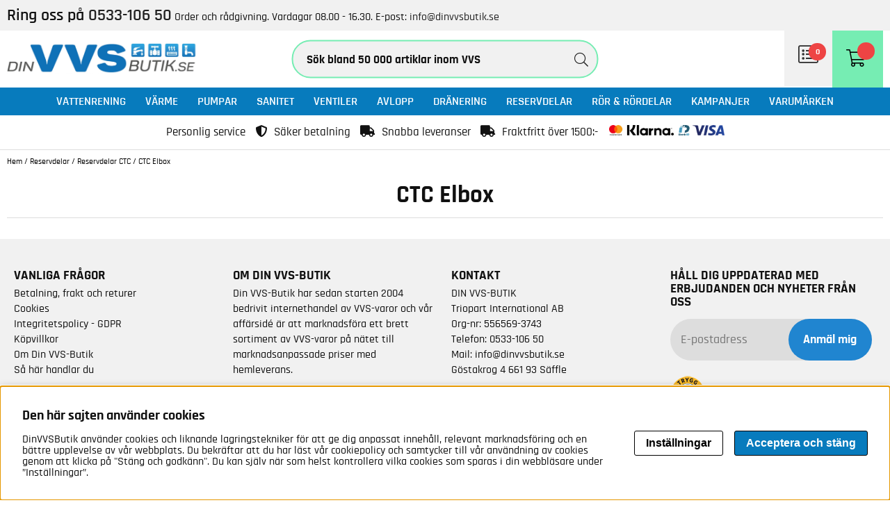

--- FILE ---
content_type: text/html; charset=ISO-8859-1
request_url: https://www.dinvvsbutik.se/sv/artiklar/reservdelar/ctc-varmepumpar/ctc-elbox/index.html
body_size: 32049
content:
<!DOCTYPE html>
<html lang="se">
<head>
<script nonce="3XHzSL5GZGpR1LnNAi-IMgYWBznUZZOftIkJejN8r2U" type="text/javascript"> var cm_active_categories = [1,2]; var cm_preactive_categories = []; var blocked_nodes = {}; var observer = new MutationObserver(function (mutations) { for(var i = 0; i < mutations.length; i++) { var _ref = mutations[i]; var addedNodes = _ref.addedNodes; for(var j = 0; j < addedNodes.length; j++) { var node = addedNodes[j]; if (node.nodeType === 1) { var src = node.src || ''; var type = node.type; var consent_type = ''; if (typeof node.attributes.consent_type !== 'undefined' && typeof node.attributes.consent_type.value !== 'undefined') consent_type = node.attributes.consent_type.value; if (blocked_content_type(consent_type)) { if (typeof blocked_nodes[consent_type] === 'undefined') blocked_nodes[consent_type] = []; var clone; if (node.tagName === 'SCRIPT') { clone = node.cloneNode(true); } else { clone = node; } clone.air_prev = node.previousElementSibling; clone.air_next = node.nextElementSibling; clone.air_parent = node.parentElement; blocked_nodes[consent_type].push(clone); if (node.tagName === 'SCRIPT') node.type = 'javascript/blocked'; node.parentElement.removeChild(node); var beforeScriptExecuteListener = function beforeScriptExecuteListener(event) { event.preventDefault(); }; node.addEventListener('beforescriptexecute', beforeScriptExecuteListener); } else { log_node(node, consent_type); } } } } }); observer.observe(document.documentElement, { childList: true, subtree: true }); var blocked_content_type = function blocked_content_type(consent_type) { var blocked = 0; if ((typeof(cm_active_categories) == "undefined" || cm_active_categories.includes(parseInt(consent_type))) && consent_type && !check_consent(consent_type, "") && consent_type > 1) blocked = 1; return blocked; }; var external_nodes = []; var internal_nodes = []; var inline_nodes = []; var log_node = function log_node(node, consent_type) { if (node.tagName === 'SCRIPT') { if (node.src && (node.src.indexOf(window.location.host) <= -1 || node.src.indexOf(window.location.host) > 10)) { external_nodes.push(node.src); } else if (node.src) { internal_nodes.push(node.src); } else { inline_nodes.push(node.innerHTML); } } }; document.addEventListener("DOMContentLoaded", function() { if (document.querySelector('#cookie_consent')) { init_cookie_consent(); } }); var init_cookie_consent = function init_cookie_consent(force) { var cookie_consent = get_cookie_consent("air_cookie_consent") || ""; var all_signed = 0; var consents = []; if (cookie_consent) { all_signed = 1; consents = JSON.parse(cookie_consent); var elements = document.querySelectorAll('#cookie_consent_manager input[type=checkbox]'); for (let element of elements) { if (typeof(consents[element.value]) == "undefined") all_signed = 0; } } else { var elements = document.querySelectorAll('#cookie_consent_manager input[type=checkbox][prechecked=true]'); for (let element of elements) { element.checked = true; } } if (!all_signed || force) { document.getElementById('cookie_consent').style.display = 'block'; var elements = document.querySelectorAll('#cookie_consent_manager input[type=checkbox]'); for (let element of elements) { if (consents[element.value]) element.checked = consents[element.value]; } init_acm_click_events(); } }; var init_acm_click_events = function() { document.getElementById("cookie_consent_manage").addEventListener("click", function () { let cookie_consent_manager = document.getElementById('cookie_consent_manager'); if (cookie_consent_manager) cookie_consent_manager.style.display = 'block'; let cookie_consent = document.getElementById('cookie_consent'); if (cookie_consent) cookie_consent.classList.add('managing'); document.querySelectorAll(".dimmer2").forEach(item => { item.addEventListener('click', event => { item.classList.add('active') }) }); }); document.getElementById("cookie_consent_manage_rec").addEventListener("click", function () { var elements = document.querySelectorAll('#cookie_consent_manager input[type=checkbox]'); for (let element of elements) { element.checked = true; } document.getElementById("cookie_consent_manager_confirm").dispatchEvent(new Event("click")); }); let cookie_consent_manager_accept = document.getElementById("cookie_consent_manager_accept"); if (cookie_consent_manager_accept) { cookie_consent_manager_accept.addEventListener("click", function () { cm_action(true); }); } document.getElementById("cookie_consent_manager_confirm").addEventListener("click", function () { cm_action(); }); document.querySelectorAll(".cookie_consent_manager_accept_req").forEach(item => { item.addEventListener('click', event => { cm_action(false); }) }); }; var cm_action = function(consent){ let cookie_consent = document.getElementById('cookie_consent'); if (cookie_consent) cookie_consent.style.display = 'none'; let cookie_consent_manager = document.getElementById('cookie_consent_manager'); if (cookie_consent_manager) cookie_consent_manager.style.display = 'none'; document.querySelectorAll(".dimmer2").forEach(item => { item.addEventListener('click', event => { item.classList.remove('active') }) }); var consents = {}; var elements = document.querySelectorAll('#cookie_consent_manager input[type=checkbox]'); for (let element of elements) { consents[element.value] = typeof(consent) !== "undefined" ? consent : element.checked; } consents[1] = true; var cookie_consents = JSON.stringify(consents); set_cookie_consent(cookie_consents); consent_action(cookie_consents); window.dispatchEvent(new Event("acm_change")); }; var set_cookie_consent = function set_cookie_consent(value) { var exdate = new Date(); exdate.setDate(exdate.getDate() + 30); document.cookie = "air_cookie_consent" + "=" + value + "; expires= " + exdate.toUTCString() + "; path=/" + (location.protocol === "https:" ? "; secure" : ""); }; var get_cookie_consent = function get_cookie_consent(name) { var nameEQ = name + "="; var ca = document.cookie.split('; '); for (let c of ca) { if (c.indexOf(nameEQ) === 0) return c.substring(nameEQ.length, c.length); } return null; }; var consent_action = function consent_action(cookie_consent) { var consent_data = JSON.parse(cookie_consent); for(var category_id in consent_data) { if (consent_data[category_id]) { approve_category(category_id); } } }; var approve_category = function(category_id) { if (typeof blocked_nodes[category_id] !== 'undefined') { for (let node of blocked_nodes[category_id]) { if (node.type == "text/javascript") { var script = document.createElement("script"); script.type = "text/javascript"; if (node.src) { script.src = node.src; } else if (node.innerHTML) { script.innerHTML = node.innerHTML; } document.getElementsByTagName("head")[0].appendChild(script); } else if (node.air_prev && node.air_parent) { cm_insertAfter(node, node.air_prev, node.air_parent); } else if (node.air_next && node.air_parent) { node.air_parent.insertBefore(node, node.air_next); } else if (node.air_parent) { node.air_parent.append(node); } } delete blocked_nodes[category_id]; } }; function cm_insertAfter(newNode, existingNode, parent) { parent.insertBefore(newNode, existingNode.nextSibling); } var check_consent = function check_consent(type, cookie_consent) { if (!type) return false; if (!cookie_consent) cookie_consent = get_cookie_consent("air_cookie_consent"); if (!cookie_consent) return (typeof(cm_preactive_categories) == "undefined" || cm_preactive_categories.includes(parseInt(type))); var consents = JSON.parse(cookie_consent); if (typeof(consents[type]) === 'undefined') return false; return consents[type]; }; </script>
<!-- Google Tag Manager -->
<script nonce="3XHzSL5GZGpR1LnNAi-IMgYWBznUZZOftIkJejN8r2U">(function(w,d,s,l,i){w[l]=w[l]||[];w[l].push({'gtm.start':
new Date().getTime(),event:'gtm.js'});var f=d.getElementsByTagName(s)[0],
j=d.createElement(s),dl=l!='dataLayer'?'&l='+l:'';j.async=true;j.src=
'https://www.googletagmanager.com/gtm.js?id='+i+dl;f.parentNode.insertBefore(j,f);
})(window,document,'script','dataLayer','GTM-KBV8J7T');</script>
<!-- End Google Tag Manager --><script nonce="3XHzSL5GZGpR1LnNAi-IMgYWBznUZZOftIkJejN8r2U" async src="https://www.googletagmanager.com/gtag/js?id=G-Q52FBYL49V"></script>
<script nonce="3XHzSL5GZGpR1LnNAi-IMgYWBznUZZOftIkJejN8r2U">
  window.dataLayer = window.dataLayer || [];
  function gtag(){dataLayer.push(arguments);}
 if (document.cookie.split(';').find(cookie => cookie.includes('air_cookie_consent'))) {
    gtag(
 "consent",
  "default", {
        "ad_storage": check_consent("2") ? "granted" : "denied",
  "analytics_storage": check_consent("2") ? "granted" : "denied",
  "ad_user_data": check_consent("2") ? "granted" : "denied",
  "ad_personalization": check_consent("2") ? "granted" : "denied",
    }); 
 }
else {
  gtag("consent", "default", { 
      "ad_storage":  "denied",
      "analytics_storage": "denied",
      "ad_user_data": "denied",
      "ad_personalization": "denied",
    });
}
 gtag('js', new Date());

 var event_id = Math.random().toString(36).substring(2, 15);

 gtag('config', 'G-Q52FBYL49V', {
  send_page_view: false
 
});
gtag('set', 'user_properties',{
  'user_domain': 'https://www.dinvvsbutik.se',
  'user_logged_in': 'false',
  'user_pricelist': '1',

});

gtag('event', 'page_view',{
 event_id: event_id,
       send_to: "G-Q52FBYL49V"
});

</script>


<title>CTC Elbox - Reservdelar CTC Värmepumpar - Reservdelar</title>
<meta http-equiv="Content-Type" content="text/html; charset=iso-8859-1">
<meta name="description" content="Här har vi samlat alla våra CTC Elbox från kända och klassiska VVS-tillverkare. Välkommen in till en riktig VVS-leverantör!">
<meta name="keywords" content="">
<meta name="robots" content="INDEX, FOLLOW">
<meta name="revisit-after" content="14 days">
<meta name="distribution" content="global">
<meta http-equiv="expires" content="0">

<!-- disables Compatibility view IE -->
<meta http-equiv="X-UA-Compatible" content="IE=9; IE=8; IE=7; IE=EDGE" />

<!-- Responsive and mobile friendly stuff -->
<meta name="HandheldFriendly" content="True">
<meta name="viewport" content="width=device-width, initial-scale=1.0, viewport-fit=cover" />
<meta name="apple-mobile-web-app-capable" content="yes"/>

<link rel="canonical" href="https://www.dinvvsbutik.se/sv/artiklar/reservdelar/ctc-varmepumpar/ctc-elbox/index.html" />
<meta property="og:url" content="https://www.dinvvsbutik.se/sv/artiklar/ctc-elbox/index.html"/>
<meta property="og:title" content="CTC Elbox"/>




<link href="/themes/custom/design/css/air-main-min-header5.6.css?131841" rel="stylesheet" type="text/css"><script nonce="3XHzSL5GZGpR1LnNAi-IMgYWBznUZZOftIkJejN8r2U" src="/themes/custom/design/script/air-main-min-header5.6.js?131841" ></script>




</head>
<script>var faqQuestions = [];</script>
<body class="loading">
<!-- Google Tag Manager (noscript) -->
<noscript><iframe src="https://www.googletagmanager.com/ns.html?id=GTM-KBV8J7T"
height="0" width="0" style="display:none;visibility:hidden"></iframe></noscript>
<!-- End Google Tag Manager (noscript) -->

<div id="bodywrapper" class="flexW">
	<div id="loading-overlay">
  		<div style="width:100%; height:100%" class="air-loading"><div></div></div>
	</div>
	<div class="upper s_12_of_12">
		<header id="header" class="header-wrapper s_12_of_12">
			<div class="kontaktlist lightgrey"><div class="section paddTB"><strong><span style="font-size: 18pt;">Ring oss p&#229;&#160;</span><a href="tel:053310650"><span style="font-size: 18pt;">0533-106 50</span></a></strong><span>&#160;</span><span>Order och r&#229;dgivning. Vardagar 08.00 - 16.30.&#160;</span><span class="baradator">E-post:<span>&#160;</span><a href="mailto:info@dinvvsbutik.se">info@dinvvsbutik.se</a></span></div></div>
			<div class="header white">
				<div class="section group">
					<div class="mobilenav-icon"></div>
		    			<div class="left logo"><a href="/"><img src="/dokument/bibliotek/Image/din-vvs-skiss1.jpg" width="275px" alt="Din VVSbutik" title="Din VVSbutik"></a></div>
					<div class="sokrutan"><form action="/cgi-bin/ibutik/AIR_ibutik.fcgi" method="post" name="LSS_Sok" id="LSS_Sok_Form" autocomplete="off"> <input type="hidden" value="gor_sokning" name="funk"> <input type="hidden" value="N" name="AvanceradSokning"> <input type="hidden" value="" name="artnr" id="artnr"> <input type="hidden" value="" name="varum" id="varum"> <input type="hidden" value="" name="artgrp" id="artgrp"> <input type="hidden" value="SV" name="Sprak_Suffix" id="Sprak_Suffix"> <div class="LSS_Container"> <div class="LSS_Input" role="search"> <input type="text" aria-label="Sök" name="term" id="sokterm" class="Sokfalt" placeholder="Sök bland 50 000 artiklar inom VVS"> <label for="sokterm" id="lblTerm"> Sök bland 50 000 artiklar inom VVS </label> </div> <input type="submit" value="Sök" id="Sokknapp" class="Sokknapp"> </div> </form>


<div id="LSS_Result" style="display:none;"></div></div>
					<div id="kundvagn" class="right"><div class="Cart"><div class="Varukorg">
<span class="AIRvarukorg-Arrow"></span>
<span class="AIRvarukorg-Qty"></span>
<span class="AIRvarukorg-Text"></span>
<span class="AIRvarukorg-Sum"></span>
<br style="clear:left">
</div>
<div id="AIRvarukorg-Wrap" style="display:none;"></div></div></div>
		    			<div class="Onskelista_count right"><a href="/cgi-bin/ibutik/AIR_ibutik.fcgi?funk=Onskelista"><span class="plupp"><span class="pluppText">0</span> <i class="fal fa-list-alt"></i><span class="boxheadline">Sparade</span></span></a></div>
					<div class="soktoggle"></div>
		  		</div>
			</div>
			<div class="navlist s_12_of_12 primcolor">
				<div class="section group">
					<nav class="prodmeny nav group">
		        			<ul class="niva1"> <li> <a href="/sv/artiklar/vattenrening-4/index.html" title="Vattenrening">Vattenrening</a> <i class="arrow-down"></i> <ul class="child-ul niva2"> <li> <a href="/sv/artiklar/vattenrening-4/vattenfilter/index.html" title="Avhärdningsfilter">Avhärdningsfilter</a> </li> <li> <a href="/sv/artiklar/vattenrening-4/avsyrningsfilter/index.html" title="Avsyrningsfilter">Avsyrningsfilter</a> </li> <li> <a href="/sv/artiklar/vattenrening-4/jarn-manganfilter/index.html" title="Järn & Manganfilter">Järn & Manganfilter</a> </li> <li> <a href="/sv/artiklar/vattenrening-4/kombinationsfilter/index.html" title="Kombinationsfilter">Kombinationsfilter</a> </li> <li> <a href="/sv/artiklar/vattenrening-4/monteringssats/index.html" title="Monteringssats">Monteringssats</a> </li> <li> <a href="/sv/artiklar/vattenrening-4/osmosfilter/index.html" title="Osmosfilter">Osmosfilter</a> </li> <li> <a href="/sv/artiklar/vattenrening-4/patronfilter-2/index.html" title="Patronfilter">Patronfilter</a> </li> <li> <a href="/sv/artiklar/vattenrening-4/uv-filter/index.html" title="UV-Filter">UV-Filter</a> </li> </ul> </li> <li> <a href="/sv/artiklar/varme/index.html" title="Värme">Värme</a> <i class="arrow-down"></i> <ul class="child-ul niva2"> <li> <a href="/sv/artiklar/varme/varmepannor/index.html" title="Värmepannor">Värmepannor</a> <i class="arrow-down"></i> <ul class="child-ul niva3"> <li> <a href="/sv/artiklar/varme/varmepannor/pelletspannor/index.html" title="Pelletspannor">Pelletspannor</a> </li> <li> <a href="/sv/artiklar/varme/varmepannor/vedpannor/index.html" title="Vedpannor">Vedpannor</a> </li> <li> <a href="/sv/artiklar/varme/varmepannor/elpannor/index.html" title="Elpannor">Elpannor</a> </li> <li> <a href="/sv/artiklar/varme/varmepannor/kokspannor/index.html" title="Kökspannor">Kökspannor</a> </li> <li> <a href="/sv/artiklar/varme/varmepannor/tillbehor-villapannor/index.html" title="Reservdelar/Tillbehör">Reservdelar/Tillbehör</a> </li> </ul> </li> <li> <a href="/sv/artiklar/varme/skorstenar/index.html" title="Skorsten">Skorsten</a> <i class="arrow-down"></i> <ul class="child-ul niva3"> <li> <a href="/sv/artiklar/varme/skorstenar/skorstenspaket/index.html" title="Skorstenspaket">Skorstenspaket</a> </li> <li> <a href="/sv/artiklar/varme/skorstenar/skorstensrenovering-2/index.html" title="Skorstensrenovering">Skorstensrenovering</a> </li> </ul> </li> <li> <a href="/sv/artiklar/varme/eldstader/index.html" title="Eldstäder">Eldstäder</a> <i class="arrow-down"></i> <ul class="child-ul niva3"> <li> <a href="/sv/artiklar/varme/eldstader/vedspisar/index.html" title="Vedspisar">Vedspisar</a> </li> <li> <a href="/sv/artiklar/varme/eldstader/rokror/index.html" title="Rökrör">Rökrör</a> </li> <li> <a href="/sv/artiklar/varme/eldstader/braskaminer/index.html" title="Kaminer">Kaminer</a> </li> <li> <a href="/sv/artiklar/varme/eldstader/tillbehor-4/index.html" title="Tillbehör">Tillbehör</a> </li> </ul> </li> <li> <a href="/sv/artiklar/varme/brannare/index.html" title="Brännare">Brännare</a> <i class="arrow-down"></i> <ul class="child-ul niva3"> <li> <a href="/sv/artiklar/varme/brannare/pellets/index.html" title="Pelletsbrännare">Pelletsbrännare</a> </li> <li> <a href="/sv/artiklar/varme/brannare/olja/index.html" title="Oljebrännare">Oljebrännare</a> </li> <li> <a href="/sv/artiklar/varme/brannare/gas/index.html" title="Gasbrännare">Gasbrännare</a> </li> <li> <a href="/sv/artiklar/varme/brannare/pelletsforrad/index.html" title="Pelletsförråd">Pelletsförråd</a> </li> <li> <a href="/sv/artiklar/varme/brannare/tillbehorreservdelar-2/index.html" title="Tillbehör/reservdelar">Tillbehör/reservdelar</a> </li> </ul> </li> <li> <a href="/sv/artiklar/varme/radiatorer/index.html" title="Radiatorer/Element">Radiatorer/Element</a> <i class="arrow-down"></i> <ul class="child-ul niva3"> <li> <a href="/sv/artiklar/varme/radiatorer/vattenburet-element/index.html" title="Element Vattenburna">Element Vattenburna</a> </li> <li> <a href="/sv/artiklar/varme/radiatorer/sektion/index.html" title="Sektionsradiatorer">Sektionsradiatorer</a> </li> <li> <a href="/sv/artiklar/varme/radiatorer/flakt-konvektor/index.html" title="Fläkt konvektor">Fläkt konvektor</a> </li> <li> <a href="/sv/artiklar/varme/radiatorer/flakt-luftvarme/index.html" title="Fläkt luftvärme">Fläkt luftvärme</a> </li> <li> <a href="/sv/artiklar/varme/radiatorer/elradiatorer/index.html" title="Elradiatorer">Elradiatorer</a> </li> <li> <a href="/sv/artiklar/varme/radiatorer/radiatortillbehor/index.html" title="Radiatortillbehör">Radiatortillbehör</a> </li> </ul> </li> <li> <a href="/sv/artiklar/varme/reglersystem/index.html" title="Reglersystem">Reglersystem</a> <i class="arrow-down"></i> <ul class="child-ul niva3"> <li> <a href="/sv/artiklar/varme/reglersystem/shuntautomatik/index.html" title="Shuntautomatik">Shuntautomatik</a> </li> <li> <a href="/sv/artiklar/varme/reglersystem/rumstermostater/index.html" title="Rumstermostater">Rumstermostater</a> </li> <li> <a href="/sv/artiklar/varme/reglersystem/shuntgrupper/index.html" title="Shuntgrupper">Shuntgrupper</a> </li> <li> <a href="/sv/artiklar/varme/reglersystem/reservdelar-tillbehor-2/index.html" title="Reservdelar/Tillbehör">Reservdelar/Tillbehör</a> </li> </ul> </li> <li> <a href="/sv/artiklar/varme/varmvattenberedare/index.html" title="Varmvattenberedare">Varmvattenberedare</a> <i class="arrow-down"></i> <ul class="child-ul niva3"> <li> <a href="/sv/artiklar/varme/varmvattenberedare/beredare/index.html" title="Beredare">Beredare</a> </li> <li> <a href="/sv/artiklar/varme/varmvattenberedare/genomstromningsvarmare/index.html" title="Genomströmningsvärmare">Genomströmningsvärmare</a> </li> <li> <a href="/sv/artiklar/varme/varmvattenberedare/tillbehor-vvb/index.html" title="Reservdelar/Tillbehör">Reservdelar/Tillbehör</a> </li> </ul> </li> <li> <a href="/sv/artiklar/varme/ackumulatortankar/index.html" title="Ackumulatortankar">Ackumulatortankar</a> <i class="arrow-down"></i> <ul class="child-ul niva3"> <li> <a href="/sv/artiklar/varme/ackumulatortankar/isolerade/index.html" title="Isolerade">Isolerade</a> </li> <li> <a href="/sv/artiklar/varme/ackumulatortankar/oisolerade/index.html" title="Oisolerade">Oisolerade</a> </li> <li> <a href="/sv/artiklar/varme/ackumulatortankar/utjamningskarl/index.html" title="Utjämningskärl">Utjämningskärl</a> </li> <li> <a href="/sv/artiklar/varme/ackumulatortankar/tillbehor-2/index.html" title="Reservdelar/Tillbehör">Reservdelar/Tillbehör</a> </li> </ul> </li> <li> <a href="/sv/artiklar/varme/varmepumpar/index.html" title="Värmepumpar">Värmepumpar</a> <i class="arrow-down"></i> <ul class="child-ul niva3"> <li> <a href="/sv/artiklar/varme/varmepumpar/bergmarksjo/index.html" title="Berg/mark/sjö">Berg/mark/sjö</a> </li> <li> <a href="/sv/artiklar/varme/varmepumpar/luft-vatten/index.html" title="Luft-Vatten">Luft-Vatten</a> </li> <li> <a href="/sv/artiklar/varme/varmepumpar/franluft/index.html" title="Frånluft">Frånluft</a> </li> <li> <a href="/sv/artiklar/varme/varmepumpar/tillbehor/index.html" title="Reservdelar/tillbehör">Reservdelar/tillbehör</a> </li> </ul> </li> <li> <a href="/sv/artiklar/varme/shuntventiler/index.html" title="Shuntventiler">Shuntventiler</a> <i class="arrow-down"></i> <ul class="child-ul niva3"> <li> <a href="/sv/artiklar/varme/shuntventiler/3-vagsventiler/index.html" title="3-vägsventiler">3-vägsventiler</a> </li> <li> <a href="/sv/artiklar/varme/shuntventiler/4-vags-ventiler/index.html" title="4-vägs ventiler">4-vägs ventiler</a> </li> <li> <a href="/sv/artiklar/varme/shuntventiler/5-vags-ventiler/index.html" title="5-vägs ventiler">5-vägs ventiler</a> </li> <li> <a href="/sv/artiklar/varme/shuntventiler/reservdelar-tillbehor/index.html" title="Reservdelar/Tillbehör">Reservdelar/Tillbehör</a> </li> </ul> </li> <li> <a href="/sv/artiklar/varme/expansionskarl/index.html" title="Expansionskärl">Expansionskärl</a> <i class="arrow-down"></i> <ul class="child-ul niva3"> <li> <a href="/sv/artiklar/varme/expansionskarl/slutna/index.html" title="Slutna">Slutna</a> </li> <li> <a href="/sv/artiklar/varme/expansionskarl/oppna/index.html" title="Öppna">Öppna</a> </li> <li> <a href="/sv/artiklar/varme/expansionskarl/reservdelar-tillbehor-6/index.html" title="Reservdelar/Tillbehör">Reservdelar/Tillbehör</a> </li> </ul> </li> <li> <a href="/sv/artiklar/varme/golvvarme/index.html" title="Golvvärme">Golvvärme</a> <i class="arrow-down"></i> <ul class="child-ul niva3"> <li> <a href="/sv/artiklar/varme/golvvarme/golvvarmeror/index.html" title="Golvvärmerör">Golvvärmerör</a> </li> <li> <a href="/sv/artiklar/varme/golvvarme/fordelare/index.html" title="Fördelare">Fördelare</a> </li> <li> <a href="/sv/artiklar/varme/golvvarme/golvskivor/index.html" title="Golvskivor">Golvskivor</a> </li> <li> <a href="/sv/artiklar/varme/golvvarme/elgolvvarme/index.html" title="Elgolvvärme">Elgolvvärme</a> </li> <li> <a href="/sv/artiklar/varme/golvvarme/golvvarmepaket/index.html" title="Golvvärmepaket">Golvvärmepaket</a> </li> <li> <a href="/sv/artiklar/varme/golvvarme/shuntar-och-tillbehor/index.html" title="Shuntar och tillbehör">Shuntar och tillbehör</a> </li> </ul> </li> <li> <a href="/sv/artiklar/varme/oljetankar/index.html" title="Oljetankar">Oljetankar</a> </li> <li> <a href="/sv/artiklar/varme/elpatroner-2/index.html" title="Elpatroner">Elpatroner</a> </li> <li> <a href="/sv/artiklar/varme/solvarme/index.html" title="Solvärme">Solvärme</a> </li> <li> <a href="/sv/artiklar/varme/varmevaxlare/index.html" title="Värmeväxlare">Värmeväxlare</a> <i class="arrow-down"></i> <ul class="child-ul niva3"> <li> <a href="/sv/artiklar/varme/varmevaxlare/fjarrvarmecentral/index.html" title="Fjärrvärmecentral">Fjärrvärmecentral</a> </li> </ul> </li> <li> <a href="/sv/artiklar/varme/linjara-stalldon/index.html" title="Linjära ställdon">Linjära ställdon</a> </li> </ul> </li> <li> <a href="/sv/artiklar/pumpar/index.html" title="Pumpar">Pumpar</a> <i class="arrow-down"></i> <ul class="child-ul niva2"> <li> <a href="/sv/artiklar/pumpar/cirkulationspumpar/index.html" title="Cirkulationspump">Cirkulationspump</a> <i class="arrow-down"></i> <ul class="child-ul niva3"> <li> <a href="/sv/artiklar/pumpar/cirkulationspumpar/elektroniskt-styrda-pumpar/index.html" title="Elektroniskt styrda pumpar">Elektroniskt styrda pumpar</a> </li> <li> <a href="/sv/artiklar/pumpar/cirkulationspumpar/drivsidor-elektroniskt-styrda/index.html" title="Drivsidor Elektroniskt Styrda">Drivsidor Elektroniskt Styrda</a> </li> <li> <a href="/sv/artiklar/pumpar/cirkulationspumpar/vata-pumpar/index.html" title="Våta pumpar">Våta pumpar</a> </li> <li> <a href="/sv/artiklar/pumpar/cirkulationspumpar/drivsidor-torra/index.html" title="Drivsidor, torra">Drivsidor, torra</a> </li> <li> <a href="/sv/artiklar/pumpar/cirkulationspumpar/torra-pumpar/index.html" title="Torra pumpar">Torra pumpar</a> </li> <li> <a href="/sv/artiklar/pumpar/cirkulationspumpar/tillbehor-5/index.html" title="Tillbehör">Tillbehör</a> </li> </ul> </li> <li> <a href="/sv/artiklar/pumpar/djupbrunnspumpar/index.html" title="Djupbrunnspumpar">Djupbrunnspumpar</a> <i class="arrow-down"></i> <ul class="child-ul niva3"> <li> <a href="/sv/artiklar/pumpar/djupbrunnspumpar/1-fas-230-volt/index.html" title="1-fas 230 Volt">1-fas 230 Volt</a> </li> <li> <a href="/sv/artiklar/pumpar/djupbrunnspumpar/3-fas-400-volt/index.html" title="3-fas 400 Volt">3-fas 400 Volt</a> </li> <li> <a href="/sv/artiklar/pumpar/djupbrunnspumpar/tillbehor-6/index.html" title="Tillbehör">Tillbehör</a> </li> </ul> </li> <li> <a href="/sv/artiklar/pumpar/hydroforer/index.html" title="Hydroforer">Hydroforer</a> <i class="arrow-down"></i> <ul class="child-ul niva3"> <li> <a href="/sv/artiklar/pumpar/hydroforer/rostfria-galvade/index.html" title="Rostfria/Galvade">Rostfria/Galvade</a> </li> <li> <a href="/sv/artiklar/pumpar/hydroforer/glasfiber/index.html" title="Glasfiber">Glasfiber</a> </li> <li> <a href="/sv/artiklar/pumpar/hydroforer/tillbehor-9/index.html" title="Tillbehör">Tillbehör</a> </li> </ul> </li> <li> <a href="/sv/artiklar/pumpar/vvc-pumpar/index.html" title="VVC-pumpar">VVC-pumpar</a> </li> <li> <a href="/sv/artiklar/pumpar/ejektorpumpar/index.html" title="Ejektorpumpar">Ejektorpumpar</a> </li> <li> <a href="/sv/artiklar/pumpar/lanspumpar-universalpumpar/index.html" title="Länspumpar och grundvattenpumpar">Länspumpar och grundvattenpumpar</a> </li> <li> <a href="/sv/artiklar/pumpar/tryckstegringspumpar/index.html" title="Tryckstegringspumpar">Tryckstegringspumpar</a> </li> <li> <a href="/sv/artiklar/pumpar/trycktankar/index.html" title="Trycktankar">Trycktankar</a> <i class="arrow-down"></i> <ul class="child-ul niva3"> <li> <a href="/sv/artiklar/pumpar/trycktankar/hydropress/index.html" title="Hydropress">Hydropress</a> </li> <li> <a href="/sv/artiklar/pumpar/trycktankar/reservdelar-tillbehor-7/index.html" title="Reservdelar/Tillbehör">Reservdelar/Tillbehör</a> </li> </ul> </li> <li> <a href="/sv/artiklar/pumpar/pumptillbehor/index.html" title="Pumptillbehör">Pumptillbehör</a> </li> <li> <a href="/sv/artiklar/pumpar/handpumpar/index.html" title="Handpumpar">Handpumpar</a> </li> <li> <a href="/sv/artiklar/pumpar/pump-och-vattenautomater/index.html" title="Pump- och vattenautomater">Pump- och vattenautomater</a> </li> <li> <a href="/sv/artiklar/pumpar/pumpstationer/index.html" title="Pumpstationer">Pumpstationer</a> </li> <li> <a href="/sv/artiklar/pumpar/vattenrening/index.html" title="Vattenrening">Vattenrening</a> <i class="arrow-down"></i> <ul class="child-ul niva3"> <li> <a href="/sv/artiklar/pumpar/vattenrening/vattenfilter-2/index.html" title="Vattenfilter">Vattenfilter</a> </li> <li> <a href="/sv/artiklar/pumpar/vattenrening/patronfilter/index.html" title="Patronfilter">Patronfilter</a> </li> <li> <a href="/sv/artiklar/pumpar/vattenrening/reservdelar-tillbehor-3/index.html" title="Reservdelar/Tillbehör">Reservdelar/Tillbehör</a> </li> </ul> </li> <li> <a href="/sv/artiklar/pumpar/avloppspumpar-2/index.html" title="Avloppspumpar">Avloppspumpar</a> </li> </ul> </li> <li> <a href="/sv/artiklar/sanitet/index.html" title="Sanitet">Sanitet</a> <i class="arrow-down"></i> <ul class="child-ul niva2"> <li> <a href="/sv/artiklar/sanitet/blandare/index.html" title="Blandare">Blandare</a> <i class="arrow-down"></i> <ul class="child-ul niva3"> <li> <a href="/sv/artiklar/sanitet/blandare/badkarsblandare/index.html" title="Badkarsblandare">Badkarsblandare</a> </li> <li> <a href="/sv/artiklar/sanitet/blandare/blandarfaste/index.html" title="Blandarfäste">Blandarfäste</a> </li> <li> <a href="/sv/artiklar/sanitet/blandare/duschblandare/index.html" title="Duschblandare">Duschblandare</a> </li> <li> <a href="/sv/artiklar/sanitet/blandare/tvattstallsblandare/index.html" title="Tvättställsblandare">Tvättställsblandare</a> </li> <li> <a href="/sv/artiklar/sanitet/blandare/koksblandare/index.html" title="Köksblandare">Köksblandare</a> </li> <li> <a href="/sv/artiklar/sanitet/blandare/1-grepps/index.html" title="1-grepps">1-grepps</a> </li> <li> <a href="/sv/artiklar/sanitet/blandare/2-grepps/index.html" title="2-grepps">2-grepps</a> </li> <li> <a href="/sv/artiklar/sanitet/blandare/termostat/index.html" title="Termostat">Termostat</a> </li> <li> <a href="/sv/artiklar/sanitet/blandare/beroringsfria/index.html" title="Beröringsfria">Beröringsfria</a> </li> <li> <a href="/sv/artiklar/sanitet/blandare/reservdelartillbehor/index.html" title="Reservdelar/Tillbehör">Reservdelar/Tillbehör</a> </li> </ul> </li> <li> <a href="/sv/artiklar/sanitet/wc-stolar/index.html" title="WC-stolar">WC-stolar</a> <i class="arrow-down"></i> <ul class="child-ul niva3"> <li> <a href="/sv/artiklar/sanitet/wc-stolar/vagghangd/index.html" title="Vägghängd">Vägghängd</a> </li> <li> <a href="/sv/artiklar/sanitet/wc-stolar/inbyggnadscisterner-och-fixtur/index.html" title="Inbyggnadscisterner och fixtur">Inbyggnadscisterner och fixtur</a> </li> <li> <a href="/sv/artiklar/sanitet/wc-stolar/golvmodell/index.html" title="Golvmodell">Golvmodell</a> </li> <li> <a href="/sv/artiklar/sanitet/wc-stolar/armstod/index.html" title="Armstöd">Armstöd</a> </li> <li> <a href="/sv/artiklar/sanitet/wc-stolar/s-las-golv/index.html" title="S-lås Golv">S-lås Golv</a> </li> <li> <a href="/sv/artiklar/sanitet/wc-stolar/universal-sp/index.html" title="Universal S+P">Universal S+P</a> </li> <li> <a href="/sv/artiklar/sanitet/wc-stolar/reservdelar-wc/index.html" title="Reservdelar/Tillbehör WC">Reservdelar/Tillbehör WC</a> </li> </ul> </li> <li> <a href="/sv/artiklar/sanitet/dusch/index.html" title="Dusch">Dusch</a> <i class="arrow-down"></i> <ul class="child-ul niva3"> <li> <a href="/sv/artiklar/sanitet/dusch/duschset/index.html" title="Duschset">Duschset</a> </li> <li> <a href="/sv/artiklar/sanitet/dusch/duschvaggar/index.html" title="Duschväggar">Duschväggar</a> </li> <li> <a href="/sv/artiklar/sanitet/dusch/duschkabiner/index.html" title="Duschkabiner">Duschkabiner</a> </li> <li> <a href="/sv/artiklar/sanitet/dusch/duschutrustning/index.html" title="Duschutrustning">Duschutrustning</a> </li> </ul> </li> <li> <a href="/sv/artiklar/sanitet/tillbehorarmaturer/index.html" title="Tillbehör/armaturer">Tillbehör/armaturer</a> <i class="arrow-down"></i> <ul class="child-ul niva3"> <li> <a href="/sv/artiklar/sanitet/tillbehorarmaturer/vattenlas-disk/index.html" title="Vattenlås disk">Vattenlås disk</a> </li> <li> <a href="/sv/artiklar/sanitet/tillbehorarmaturer/vattenlas-tvattbad/index.html" title="Vattenlås tvätt/bad">Vattenlås tvätt/bad</a> </li> <li> <a href="/sv/artiklar/sanitet/tillbehorarmaturer/nipplarkopplingarfasten/index.html" title="Nipplar/kopplingar/fästen">Nipplar/kopplingar/fästen</a> </li> <li> <a href="/sv/artiklar/sanitet/tillbehorarmaturer/ventileranslutningsslang/index.html" title="Ventiler/anslutningsslang">Ventiler/anslutningsslang</a> </li> <li> <a href="/sv/artiklar/sanitet/tillbehorarmaturer/ovrigt/index.html" title="Övrigt">Övrigt</a> </li> </ul> </li> <li> <a href="/sv/artiklar/sanitet/urinaler-och-rannor/index.html" title="Urinaler och rännor">Urinaler och rännor</a> </li> <li> <a href="/sv/artiklar/sanitet/handfat-tvattstall/index.html" title="Handfat / Tvättställ">Handfat / Tvättställ</a> </li> <li> <a href="/sv/artiklar/sanitet/bide/index.html" title="Bidé">Bidé</a> </li> <li> <a href="/sv/artiklar/sanitet/pelare/index.html" title="Pelare">Pelare</a> </li> <li> <a href="/sv/artiklar/sanitet/badkar/index.html" title="Badkar">Badkar</a> <i class="arrow-down"></i> <ul class="child-ul niva3"> <li> <a href="/sv/artiklar/sanitet/badkar/kar/index.html" title="Kar">Kar</a> </li> <li> <a href="/sv/artiklar/sanitet/badkar/tillbehorreservdelar/index.html" title="Tillbehör/reservdelar">Tillbehör/reservdelar</a> </li> </ul> </li> <li> <a href="/sv/artiklar/sanitet/dricksvattenkylare/index.html" title="Dricksvattenkylare">Dricksvattenkylare</a> </li> <li> <a href="/sv/artiklar/sanitet/diskbankar/index.html" title="Disk- & tvättbänkar">Disk- & tvättbänkar</a> </li> <li> <a href="/sv/artiklar/sanitet/rostfritt/index.html" title="Rostfritt">Rostfritt</a> </li> <li> <a href="/sv/artiklar/sanitet/ogon-nodduschar/index.html" title="Ögon-/nödduschar">Ögon-/nödduschar</a> </li> <li> <a href="/sv/artiklar/sanitet/mull-torr-specialtoaletter/index.html" title="Mull-/torr-/specialtoaletter">Mull-/torr-/specialtoaletter</a> </li> <li> <a href="/sv/artiklar/sanitet/handdukstorkar/index.html" title="Handdukstorkar">Handdukstorkar</a> </li> <li> <a href="/sv/artiklar/sanitet/franluftsflaktar/index.html" title="Frånluftsfläktar">Frånluftsfläktar</a> </li> <li> <a href="/sv/artiklar/sanitet/torkslkap/index.html" title="Torkskåp">Torkskåp</a> </li> <li> <a href="/sv/artiklar/sanitet/tvattbankar/index.html" title="Tvättbänkar">Tvättbänkar</a> </li> <li> <a href="/sv/artiklar/sanitet/minikok/index.html" title="Minikök">Minikök</a> </li> </ul> </li> <li> <a href="/sv/artiklar/ventiler/index.html" title="Ventiler">Ventiler</a> <i class="arrow-down"></i> <ul class="child-ul niva2"> <li> <a href="/sv/artiklar/ventiler/linjara-ventiler/index.html" title="Linjära ventiler">Linjära ventiler</a> </li> <li> <a href="/sv/artiklar/ventiler/backventiler/index.html" title="Backventiler">Backventiler</a> <i class="arrow-down"></i> <ul class="child-ul niva3"> <li> <a href="/sv/artiklar/ventiler/backventiler/backventiler-metall/index.html" title="Backventiler metall">Backventiler metall</a> </li> <li> <a href="/sv/artiklar/ventiler/backventiler/backventiler-industri/index.html" title="Backventiler Industri">Backventiler Industri</a> </li> <li> <a href="/sv/artiklar/ventiler/backventiler/backventiler-plast/index.html" title="Backventiler plast">Backventiler plast</a> </li> <li> <a href="/sv/artiklar/ventiler/backventiler/backventiler-varme/index.html" title="Backventiler värme">Backventiler värme</a> </li> </ul> </li> <li> <a href="/sv/artiklar/ventiler/kulventiler/index.html" title="Kulventiler">Kulventiler</a> <i class="arrow-down"></i> <ul class="child-ul niva3"> <li> <a href="/sv/artiklar/ventiler/kulventiler/kulventiler-vvs/index.html" title="Kulventiler VVS">Kulventiler VVS</a> </li> <li> <a href="/sv/artiklar/ventiler/kulventiler/kulventiler-fjarrvarme/index.html" title="Kulventiler fjärrvärme">Kulventiler fjärrvärme</a> </li> <li> <a href="/sv/artiklar/ventiler/kulventiler/blandat/index.html" title="Blandat">Blandat</a> </li> </ul> </li> <li> <a href="/sv/artiklar/ventiler/servisventiler-tbh/index.html" title="Servisventiler & tbh">Servisventiler & tbh</a> </li> <li> <a href="/sv/artiklar/ventiler/kilslidsventiler-tbh/index.html" title="Kilslidsventiler & tbh">Kilslidsventiler & tbh</a> </li> <li> <a href="/sv/artiklar/ventiler/vattenpostventiler-tbh/index.html" title="Vattenpostventiler & tbh">Vattenpostventiler & tbh</a> </li> <li> <a href="/sv/artiklar/ventiler/vridspjallsventiler/index.html" title="Vridspjällsventiler">Vridspjällsventiler</a> </li> <li> <a href="/sv/artiklar/ventiler/brandposter/index.html" title="Brandposter">Brandposter</a> </li> <li> <a href="/sv/artiklar/ventiler/nalventiler/index.html" title="Nålventiler">Nålventiler</a> </li> <li> <a href="/sv/artiklar/ventiler/luft-gasarmatur/index.html" title="Luft- & gasarmatur">Luft- & gasarmatur</a> </li> <li> <a href="/sv/artiklar/ventiler/vaxelventiler/index.html" title="Växelventiler">Växelventiler</a> </li> <li> <a href="/sv/artiklar/ventiler/radiatorventiler/index.html" title="Radiatorventiler">Radiatorventiler</a> </li> <li> <a href="/sv/artiklar/ventiler/luftningsventiler/index.html" title="Luftningsventiler">Luftningsventiler</a> </li> <li> <a href="/sv/artiklar/ventiler/stryp-gruppventiler/index.html" title="Stryp- & gruppventiler">Stryp- & gruppventiler</a> </li> <li> <a href="/sv/artiklar/ventiler/blandningsventiler/index.html" title="Blandningsventiler">Blandningsventiler</a> <i class="arrow-down"></i> <ul class="child-ul niva3"> <li> <a href="/sv/artiklar/ventiler/blandningsventiler/reservdelar-tillbehor-4/index.html" title="Reservdelar/Tillbehör">Reservdelar/Tillbehör</a> </li> </ul> </li> <li> <a href="/sv/artiklar/ventiler/sakerhetsventiler/index.html" title="Säkerhetsventiler">Säkerhetsventiler</a> </li> <li> <a href="/sv/artiklar/ventiler/smutsfilter/index.html" title="Smutsfilter">Smutsfilter</a> </li> <li> <a href="/sv/artiklar/ventiler/matare-med-tillbehor/index.html" title="Mätare med tillbehör">Mätare med tillbehör</a> </li> <li> <a href="/sv/artiklar/ventiler/magnetventiler/index.html" title="Magnetventiler">Magnetventiler</a> </li> <li> <a href="/sv/artiklar/ventiler/reglerventiler/index.html" title="Reglerventiler">Reglerventiler</a> </li> <li> <a href="/sv/artiklar/ventiler/tryckluftskopplingar/index.html" title="Tryckluftskopplingar">Tryckluftskopplingar</a> </li> <li> <a href="/sv/artiklar/ventiler/zonventiler/index.html" title="Zonventiler">Zonventiler</a> </li> <li> <a href="/sv/artiklar/ventiler/ovrigt-2/index.html" title="Övrigt">Övrigt</a> </li> </ul> </li> <li> <a href="/sv/artiklar/avlopp/index.html" title="Avlopp">Avlopp</a> <i class="arrow-down"></i> <ul class="child-ul niva2"> <li> <a href="/sv/artiklar/avlopp/minireningsverk/index.html" title="Minireningsverk">Minireningsverk</a> <i class="arrow-down"></i> <ul class="child-ul niva3"> <li> <a href="/sv/artiklar/avlopp/minireningsverk/1-hushall/index.html" title="1 hushåll">1 hushåll</a> </li> <li> <a href="/sv/artiklar/avlopp/minireningsverk/2-3-hushall/index.html" title="2-3 hushåll">2-3 hushåll</a> </li> <li> <a href="/sv/artiklar/avlopp/minireningsverk/4-6-hushall/index.html" title="4-6 hushåll">4-6 hushåll</a> </li> <li> <a href="/sv/artiklar/avlopp/minireningsverk/tillbehor-reningsverk/index.html" title="Tillbehör">Tillbehör</a> </li> </ul> </li> <li> <a href="/sv/artiklar/avlopp/oljeavskiljare/index.html" title="Oljeavskiljare">Oljeavskiljare</a> <i class="arrow-down"></i> <ul class="child-ul niva3"> <li> <a href="/sv/artiklar/avlopp/oljeavskiljare/oljeavskiljare-inomhus/index.html" title="Inomhus">Inomhus</a> </li> <li> <a href="/sv/artiklar/avlopp/oljeavskiljare/oljeavskiljare-utomhus/index.html" title="Utomhus">Utomhus</a> </li> <li> <a href="/sv/artiklar/avlopp/oljeavskiljare/larm-tillbehor/index.html" title="Larm & Tillbehör">Larm & Tillbehör</a> </li> </ul> </li> <li> <a href="/sv/artiklar/avlopp/fettavskiljare/index.html" title="Fettavskiljare">Fettavskiljare</a> <i class="arrow-down"></i> <ul class="child-ul niva3"> <li> <a href="/sv/artiklar/avlopp/fettavskiljare/inomhus/index.html" title="Inomhus">Inomhus</a> </li> <li> <a href="/sv/artiklar/avlopp/fettavskiljare/fettavskiljare-utomhus/index.html" title="Utomhus">Utomhus</a> </li> <li> <a href="/sv/artiklar/avlopp/fettavskiljare/larm-tillbehor-2/index.html" title="Larm & Tillbehör">Larm & Tillbehör</a> </li> </ul> </li> <li> <a href="/sv/artiklar/avlopp/pvc-och-pp-ror/index.html" title="PVC- och PP-rör">PVC- och PP-rör</a> <i class="arrow-down"></i> <ul class="child-ul niva3"> <li> <a href="/sv/artiklar/avlopp/pvc-och-pp-ror/inomhusavlopp/index.html" title="Inomhusavlopp">Inomhusavlopp</a> </li> <li> <a href="/sv/artiklar/avlopp/pvc-och-pp-ror/markavlopp/index.html" title="Markavlopp">Markavlopp</a> </li> <li> <a href="/sv/artiklar/avlopp/pvc-och-pp-ror/tryckror-delar/index.html" title="Tryckrör/-delar">Tryckrör/-delar</a> </li> <li> <a href="/sv/artiklar/avlopp/pvc-och-pp-ror/tillbehor-pvc-och-pp-ror-2/index.html" title="Tillbehör">Tillbehör</a> </li> </ul> </li> <li> <a href="/sv/artiklar/avlopp/vakuumtoalett/index.html" title="Vakumtoalett">Vakumtoalett</a> </li> <li> <a href="/sv/artiklar/avlopp/avloppstankar-slutna/index.html" title="Avloppstankar slutna">Avloppstankar slutna</a> <i class="arrow-down"></i> <ul class="child-ul niva3"> <li> <a href="/sv/artiklar/avlopp/avloppstankar-slutna/glasfibertankar/index.html" title="Glasfibertankar">Glasfibertankar</a> </li> <li> <a href="/sv/artiklar/avlopp/avloppstankar-slutna/pe-plast/index.html" title="PE Plast">PE Plast</a> </li> <li> <a href="/sv/artiklar/avlopp/avloppstankar-slutna/tillbehor-3/index.html" title="Tillbehör">Tillbehör</a> </li> </ul> </li> <li> <a href="/sv/artiklar/avlopp/avloppspumpar/index.html" title="Avloppspumpar">Avloppspumpar</a> </li> <li> <a href="/sv/artiklar/avlopp/infiltration-markbaddar/index.html" title="Infiltration & Markbäddar">Infiltration & Markbäddar</a> <i class="arrow-down"></i> <ul class="child-ul niva3"> <li> <a href="/sv/artiklar/avlopp/infiltration-markbaddar/infiltration-bdtwc/index.html" title="Infiltration BDT+WC">Infiltration BDT+WC</a> </li> <li> <a href="/sv/artiklar/avlopp/infiltration-markbaddar/tillbehor-8/index.html" title="Tillbehör">Tillbehör</a> </li> <li> <a href="/sv/artiklar/avlopp/infiltration-markbaddar/infiltration-bdt/index.html" title="Infiltration BDT">Infiltration BDT</a> </li> <li> <a href="/sv/artiklar/avlopp/infiltration-markbaddar/bio-avloppssystem/index.html" title="BIO Avloppssystem">BIO Avloppssystem</a> </li> </ul> </li> <li> <a href="/sv/artiklar/avlopp/slamavskiljare/index.html" title="Slamavskiljare">Slamavskiljare</a> <i class="arrow-down"></i> <ul class="child-ul niva3"> <li> <a href="/sv/artiklar/avlopp/slamavskiljare/1-hushall-2/index.html" title="1 hushåll">1 hushåll</a> </li> <li> <a href="/sv/artiklar/avlopp/slamavskiljare/2-hushall/index.html" title="2-3 hushåll">2-3 hushåll</a> </li> <li> <a href="/sv/artiklar/avlopp/slamavskiljare/bdt-och-gravatten/index.html" title="BDT & gråvatten">BDT & gråvatten</a> </li> <li> <a href="/sv/artiklar/avlopp/slamavskiljare/4-6-hushall-2/index.html" title="4-6 hushåll">4-6 hushåll</a> </li> <li> <a href="/sv/artiklar/avlopp/slamavskiljare/tillbehor-7/index.html" title="Tillbehör">Tillbehör</a> </li> </ul> </li> <li> <a href="/sv/artiklar/avlopp/fosforfallor/index.html" title="Fosforfällor">Fosforfällor</a> </li> <li> <a href="/sv/artiklar/avlopp/pumpbrunnar/index.html" title="Pumpbrunnar">Pumpbrunnar</a> </li> <li> <a href="/sv/artiklar/avlopp/brunnar-och-tillbehor/index.html" title="Brunnar och tillbehör">Brunnar och tillbehör</a> </li> </ul> </li> <li> <a href="/sv/artiklar/dranering/index.html" title="Dränering">Dränering</a> <i class="arrow-down"></i> <ul class="child-ul niva2"> <li> <a href="/sv/artiklar/dranering/vagtrummor/index.html" title="Vägtrummor">Vägtrummor</a> </li> <li> <a href="/sv/artiklar/dranering/draneringsror/index.html" title="Dräneringsrör">Dräneringsrör</a> </li> <li> <a href="/sv/artiklar/dranering/draneringsbrunnar/index.html" title="Dräneringsbrunnar">Dräneringsbrunnar</a> </li> <li> <a href="/sv/artiklar/dranering/draneringspumpar/index.html" title="Dräneringspumpar">Dräneringspumpar</a> </li> <li> <a href="/sv/artiklar/dranering/fiberdukar/index.html" title="Fiberdukar">Fiberdukar</a> </li> <li> <a href="/sv/artiklar/dranering/draneringstillbehor/index.html" title="Dräneringstillbehör">Dräneringstillbehör</a> </li> <li> <a href="/sv/artiklar/dranering/dagvattenkassett-stenkista/index.html" title="Dagvattenkassett/Stenkista">Dagvattenkassett/Stenkista</a> </li> </ul> </li> <li class="active-parent"> <a href="/sv/artiklar/reservdelar/index.html" title="Reservdelar">Reservdelar</a> <i class="arrow-down"></i> <ul class="child-ul niva2"> <li class="active-parent"> <a href="/sv/artiklar/reservdelar/ctc-varmepumpar/index.html" title="Reservdelar CTC">Reservdelar CTC</a> <i class="arrow-down"></i> <ul class="child-ul niva3"> <li> <a href="/sv/artiklar/reservdelar/ctc-varmepumpar/ctc-1100-ekonomi/index.html" title="CTC 1100 Ekonomi">CTC 1100 Ekonomi</a> </li> <li> <a href="/sv/artiklar/reservdelar/ctc-varmepumpar/ctc-1100-family-25/index.html" title="CTC 1100 Family 25">CTC 1100 Family 25</a> </li> <li> <a href="/sv/artiklar/reservdelar/ctc-varmepumpar/ctc-1100-family-40/index.html" title="CTC 1100 Family 40">CTC 1100 Family 40</a> </li> <li> <a href="/sv/artiklar/reservdelar/ctc-varmepumpar/ctc-1100-olja-el-family/index.html" title="CTC 1100 Olja/El/Family">CTC 1100 Olja/El/Family</a> </li> <li> <a href="/sv/artiklar/reservdelar/ctc-varmepumpar/ctc-1200/index.html" title="CTC 1200">CTC 1200</a> </li> <li> <a href="/sv/artiklar/reservdelar/ctc-varmepumpar/ctc-170/index.html" title="CTC 170">CTC 170</a> </li> <li> <a href="/sv/artiklar/reservdelar/ctc-varmepumpar/ctc-171/index.html" title="CTC 171">CTC 171</a> </li> <li> <a href="/sv/artiklar/reservdelar/ctc-varmepumpar/ctc-172/index.html" title="CTC 172">CTC 172</a> </li> <li> <a href="/sv/artiklar/reservdelar/ctc-varmepumpar/ctc-17mk/index.html" title="CTC 17MK">CTC 17MK</a> </li> <li> <a href="/sv/artiklar/reservdelar/ctc-varmepumpar/ctc-2200/index.html" title="CTC 2200">CTC 2200</a> </li> <li> <a href="/sv/artiklar/reservdelar/ctc-varmepumpar/ctc-2200-duo/index.html" title="CTC 2200 DUO">CTC 2200 DUO</a> </li> <li> <a href="/sv/artiklar/reservdelar/ctc-varmepumpar/ctc-2200-trio/index.html" title="CTC 2200 Trio">CTC 2200 Trio</a> </li> <li> <a href="/sv/artiklar/reservdelar/ctc-varmepumpar/ctc-260/index.html" title="CTC 260">CTC 260</a> </li> <li> <a href="/sv/artiklar/reservdelar/ctc-varmepumpar/ctc-265/index.html" title="CTC 265">CTC 265</a> </li> <li> <a href="/sv/artiklar/reservdelar/ctc-varmepumpar/ctc-265-269/index.html" title="CTC 265-269">CTC 265-269</a> </li> <li> <a href="/sv/artiklar/reservdelar/ctc-varmepumpar/ctc-266/index.html" title="CTC 266">CTC 266</a> </li> <li> <a href="/sv/artiklar/reservdelar/ctc-varmepumpar/ctc-267/index.html" title="CTC 267">CTC 267</a> </li> <li> <a href="/sv/artiklar/reservdelar/ctc-varmepumpar/ctc-268/index.html" title="CTC 268">CTC 268</a> </li> <li> <a href="/sv/artiklar/reservdelar/ctc-varmepumpar/ctc-269/index.html" title="CTC 269">CTC 269</a> </li> <li> <a href="/sv/artiklar/reservdelar/ctc-varmepumpar/ctc-310-multitec/index.html" title="CTC 310 Multitec">CTC 310 Multitec</a> </li> <li> <a href="/sv/artiklar/reservdelar/ctc-varmepumpar/ctc-380-ic/index.html" title="CTC 380 IC">CTC 380 IC</a> </li> <li> <a href="/sv/artiklar/reservdelar/ctc-varmepumpar/ctc-451/index.html" title="CTC 451">CTC 451</a> </li> <li> <a href="/sv/artiklar/reservdelar/ctc-varmepumpar/ctc-452/index.html" title="CTC 452">CTC 452</a> </li> <li> <a href="/sv/artiklar/reservdelar/ctc-varmepumpar/ctc-453/index.html" title="CTC 453">CTC 453</a> </li> <li> <a href="/sv/artiklar/reservdelar/ctc-varmepumpar/ctc-454/index.html" title="CTC 454">CTC 454</a> </li> <li> <a href="/sv/artiklar/reservdelar/ctc-varmepumpar/ctc-455/index.html" title="CTC 455">CTC 455</a> </li> <li> <a href="/sv/artiklar/reservdelar/ctc-varmepumpar/ctc-456/index.html" title="CTC 456">CTC 456</a> </li> <li> <a href="/sv/artiklar/reservdelar/ctc-varmepumpar/ctc-457/index.html" title="CTC 457">CTC 457</a> </li> <li> <a href="/sv/artiklar/reservdelar/ctc-varmepumpar/ctc-918-fr-135/index.html" title="CTC 918 FR - 135">CTC 918 FR - 135</a> </li> <li> <a href="/sv/artiklar/reservdelar/ctc-varmepumpar/ctc-918-fr-300l/index.html" title="CTC 918 FR - 300L">CTC 918 FR - 300L</a> </li> <li> <a href="/sv/artiklar/reservdelar/ctc-varmepumpar/ctc-950-i-ii/index.html" title="CTC 950 I-II">CTC 950 I-II</a> </li> <li> <a href="/sv/artiklar/reservdelar/ctc-varmepumpar/ctc-ackumulatortank/index.html" title="CTC Ackumulatortank">CTC Ackumulatortank</a> </li> <li> <a href="/sv/artiklar/reservdelar/ctc-varmepumpar/ctc-ackumulatortankar/index.html" title="CTC Ackumulatortankar">CTC Ackumulatortankar</a> </li> <li> <a href="/sv/artiklar/reservdelar/ctc-varmepumpar/ctc-aquaheat-25/index.html" title="CTC Aquaheat 25">CTC Aquaheat 25</a> </li> <li> <a href="/sv/artiklar/reservdelar/ctc-varmepumpar/ctc-aquaheat-50/index.html" title="CTC Aquaheat 50">CTC Aquaheat 50</a> </li> <li> <a href="/sv/artiklar/reservdelar/ctc-varmepumpar/ctc-balette/index.html" title="CTC Balette">CTC Balette</a> </li> <li> <a href="/sv/artiklar/reservdelar/ctc-varmepumpar/ctc-balette-110/index.html" title="CTC Balette 110">CTC Balette 110</a> </li> <li> <a href="/sv/artiklar/reservdelar/ctc-varmepumpar/ctc-bas/index.html" title="CTC Bas">CTC Bas</a> </li> <li> <a href="/sv/artiklar/reservdelar/ctc-varmepumpar/ctc-brilliant/index.html" title="CTC Brilliant">CTC Brilliant</a> </li> <li> <a href="/sv/artiklar/reservdelar/ctc-varmepumpar/ctc-clwi/index.html" title="CTC CLWi">CTC CLWi</a> </li> <li> <a href="/sv/artiklar/reservdelar/ctc-varmepumpar/ctc-combiair/index.html" title="CTC CombiAir">CTC CombiAir</a> </li> <li> <a href="/sv/artiklar/reservdelar/ctc-varmepumpar/ctc-drabant-150/index.html" title="CTC Drabant 150">CTC Drabant 150</a> </li> <li> <a href="/sv/artiklar/reservdelar/ctc-varmepumpar/ctc-drabant-150-400l-skold/index.html" title="CTC Drabant 150-400L sköld">CTC Drabant 150-400L sköld</a> </li> <li> <a href="/sv/artiklar/reservdelar/ctc-varmepumpar/ctc-drabant-200/index.html" title="CTC Drabant 200">CTC Drabant 200</a> </li> <li> <a href="/sv/artiklar/reservdelar/ctc-varmepumpar/ctc-drabant-200-300l-elpatron/index.html" title="CTC Drabant 200/300L elpatron">CTC Drabant 200/300L elpatron</a> </li> <li> <a href="/sv/artiklar/reservdelar/ctc-varmepumpar/ctc-drabant-300/index.html" title="CTC Drabant 300">CTC Drabant 300</a> </li> <li> <a href="/sv/artiklar/reservdelar/ctc-varmepumpar/ctc-drabant-400/index.html" title="CTC Drabant 400">CTC Drabant 400</a> </li> <li> <a href="/sv/artiklar/reservdelar/ctc-varmepumpar/ctc-easyflex/index.html" title="CTC EasyFlex">CTC EasyFlex</a> </li> <li> <a href="/sv/artiklar/reservdelar/ctc-varmepumpar/ctc-ecoair-109-2/index.html" title="CTC EcoAir 10,9">CTC EcoAir 10,9</a> </li> <li> <a href="/sv/artiklar/reservdelar/ctc-varmepumpar/ctc-ecoair-109-kolv-v2/index.html" title="CTC EcoAir 10,9 kolv V2">CTC EcoAir 10,9 kolv V2</a> </li> <li> <a href="/sv/artiklar/reservdelar/ctc-varmepumpar/ctc-ecoair-105/index.html" title="CTC EcoAir 105">CTC EcoAir 105</a> </li> <li> <a href="/sv/artiklar/reservdelar/ctc-varmepumpar/ctc-ecoair-105-el-avfr/index.html" title="CTC EcoAir 105 El avfr.">CTC EcoAir 105 El avfr.</a> </li> <li> <a href="/sv/artiklar/reservdelar/ctc-varmepumpar/ctc-ecoair-105-v2/index.html" title="CTC EcoAir 105 V2">CTC EcoAir 105 V2</a> </li> <li> <a href="/sv/artiklar/reservdelar/ctc-varmepumpar/ctc-ecoair-105-v3/index.html" title="CTC EcoAir 105 V3">CTC EcoAir 105 V3</a> </li> <li> <a href="/sv/artiklar/reservdelar/ctc-varmepumpar/ctc-ecoair-107/index.html" title="CTC EcoAir 107">CTC EcoAir 107</a> </li> <li> <a href="/sv/artiklar/reservdelar/ctc-varmepumpar/ctc-ecoair-107-el-avfr/index.html" title="CTC EcoAir 107 El avfr.">CTC EcoAir 107 El avfr.</a> </li> <li> <a href="/sv/artiklar/reservdelar/ctc-varmepumpar/ctc-ecoair-107-polaredition/index.html" title="CTC EcoAir 107 PolarEdition">CTC EcoAir 107 PolarEdition</a> </li> <li> <a href="/sv/artiklar/reservdelar/ctc-varmepumpar/ctc-ecoair-107-polaredition-el-avfr/index.html" title="CTC EcoAir 107 PolarEdition El avfr.">CTC EcoAir 107 PolarEdition El avfr.</a> </li> <li> <a href="/sv/artiklar/reservdelar/ctc-varmepumpar/ctc-ecoair-107-v2/index.html" title="CTC EcoAir 107 V2">CTC EcoAir 107 V2</a> </li> <li> <a href="/sv/artiklar/reservdelar/ctc-varmepumpar/ctc-ecoair-107-v3/index.html" title="CTC EcoAir 107 V3">CTC EcoAir 107 V3</a> </li> <li> <a href="/sv/artiklar/reservdelar/ctc-varmepumpar/ctc-ecoair-107-v32/index.html" title="CTC EcoAir 107 V3,2">CTC EcoAir 107 V3,2</a> </li> <li> <a href="/sv/artiklar/reservdelar/ctc-varmepumpar/ctc-ecoair-107-v35/index.html" title="CTC EcoAir 107 V3,5">CTC EcoAir 107 V3,5</a> </li> <li> <a href="/sv/artiklar/reservdelar/ctc-varmepumpar/ctc-ecoair-109/index.html" title="CTC EcoAir 109">CTC EcoAir 109</a> </li> <li> <a href="/sv/artiklar/reservdelar/ctc-varmepumpar/ctc-ecoair-109-polaredition/index.html" title="CTC EcoAir 109 PolarEdition">CTC EcoAir 109 PolarEdition</a> </li> <li> <a href="/sv/artiklar/reservdelar/ctc-varmepumpar/ctc-ecoair-109-v2/index.html" title="CTC EcoAir 109 V2">CTC EcoAir 109 V2</a> </li> <li> <a href="/sv/artiklar/reservdelar/ctc-varmepumpar/ctc-ecoair-109-v3/index.html" title="CTC EcoAir 109 V3">CTC EcoAir 109 V3</a> </li> <li> <a href="/sv/artiklar/reservdelar/ctc-varmepumpar/ctc-ecoair-110/index.html" title="CTC EcoAir 110">CTC EcoAir 110</a> </li> <li> <a href="/sv/artiklar/reservdelar/ctc-varmepumpar/ctc-ecoair-110-polaredition/index.html" title="CTC EcoAir 110 PolarEdition">CTC EcoAir 110 PolarEdition</a> </li> <li> <a href="/sv/artiklar/reservdelar/ctc-varmepumpar/ctc-ecoair-110-v3/index.html" title="CTC EcoAir 110 V3">CTC EcoAir 110 V3</a> </li> <li> <a href="/sv/artiklar/reservdelar/ctc-varmepumpar/ctc-ecoair-111/index.html" title="CTC EcoAir 111">CTC EcoAir 111</a> </li> <li> <a href="/sv/artiklar/reservdelar/ctc-varmepumpar/ctc-ecoair-111-v2/index.html" title="CTC EcoAir 111 V2">CTC EcoAir 111 V2</a> </li> <li> <a href="/sv/artiklar/reservdelar/ctc-varmepumpar/ctc-ecoair-111-v3/index.html" title="CTC EcoAir 111 V3">CTC EcoAir 111 V3</a> </li> <li> <a href="/sv/artiklar/reservdelar/ctc-varmepumpar/ctc-ecoair-115/index.html" title="CTC EcoAir 115">CTC EcoAir 115</a> </li> <li> <a href="/sv/artiklar/reservdelar/ctc-varmepumpar/ctc-ecoair-115-v3/index.html" title="CTC EcoAir 115 V3">CTC EcoAir 115 V3</a> </li> <li> <a href="/sv/artiklar/reservdelar/ctc-varmepumpar/ctc-ecoair-120/index.html" title="CTC EcoAir 120">CTC EcoAir 120</a> </li> <li> <a href="/sv/artiklar/reservdelar/ctc-varmepumpar/ctc-ecoair-120-v3/index.html" title="CTC EcoAir 120 V3">CTC EcoAir 120 V3</a> </li> <li> <a href="/sv/artiklar/reservdelar/ctc-varmepumpar/ctc-ecoair-125/index.html" title="CTC EcoAir 125">CTC EcoAir 125</a> </li> <li> <a href="/sv/artiklar/reservdelar/ctc-varmepumpar/ctc-ecoair-125-v3/index.html" title="CTC EcoAir 125 V3">CTC EcoAir 125 V3</a> </li> <li> <a href="/sv/artiklar/reservdelar/ctc-varmepumpar/ctc-ecoair-400/index.html" title="CTC EcoAir 400">CTC EcoAir 400</a> </li> <li> <a href="/sv/artiklar/reservdelar/ctc-varmepumpar/ctc-ecoair-400-serien/index.html" title="CTC EcoAir 400-serien">CTC EcoAir 400-serien</a> </li> <li> <a href="/sv/artiklar/reservdelar/ctc-varmepumpar/ctc-ecoair-59/index.html" title="CTC EcoAir 5,9">CTC EcoAir 5,9</a> </li> <li> <a href="/sv/artiklar/reservdelar/ctc-varmepumpar/ctc-ecoair-500m/index.html" title="CTC EcoAir 500M">CTC EcoAir 500M</a> </li> <li> <a href="/sv/artiklar/reservdelar/ctc-varmepumpar/ctc-ecoair-510m/index.html" title="CTC EcoAir 510M">CTC EcoAir 510M</a> </li> <li> <a href="/sv/artiklar/reservdelar/ctc-varmepumpar/ctc-ecoair-520m/index.html" title="CTC EcoAir 520M">CTC EcoAir 520M</a> </li> <li> <a href="/sv/artiklar/reservdelar/ctc-varmepumpar/ctc-ecoair-600m/index.html" title="CTC EcoAir 600M">CTC EcoAir 600M</a> </li> <li> <a href="/sv/artiklar/reservdelar/ctc-varmepumpar/ctc-ecoair-79/index.html" title="CTC EcoAir 7,9">CTC EcoAir 7,9</a> </li> <li> <a href="/sv/artiklar/reservdelar/ctc-varmepumpar/ctc-ecoair-79-v1/index.html" title="CTC EcoAir 7,9 V1">CTC EcoAir 7,9 V1</a> </li> <li> <a href="/sv/artiklar/reservdelar/ctc-varmepumpar/ctc-ecoair-v1/index.html" title="CTC EcoAir V1">CTC EcoAir V1</a> </li> <li> <a href="/sv/artiklar/reservdelar/ctc-varmepumpar/ctc-ecoair-v2/index.html" title="CTC EcoAir V2">CTC EcoAir V2</a> </li> <li> <a href="/sv/artiklar/reservdelar/ctc-varmepumpar/ctc-ecoair-v3/index.html" title="CTC EcoAir V3">CTC EcoAir V3</a> </li> <li> <a href="/sv/artiklar/reservdelar/ctc-varmepumpar/ctc-ecoair-v3-105-111/index.html" title="CTC EcoAir V3 105-111">CTC EcoAir V3 105-111</a> </li> <li> <a href="/sv/artiklar/reservdelar/ctc-varmepumpar/ctc-ecoair-v35-105-110/index.html" title="CTC EcoAir V3.5 105-110">CTC EcoAir V3.5 105-110</a> </li> <li> <a href="/sv/artiklar/reservdelar/ctc-varmepumpar/ctc-ecoel/index.html" title="CTC EcoEl">CTC EcoEl</a> </li> <li> <a href="/sv/artiklar/reservdelar/ctc-varmepumpar/ctc-ecoel-v1/index.html" title="CTC EcoEl V1">CTC EcoEl V1</a> </li> <li> <a href="/sv/artiklar/reservdelar/ctc-varmepumpar/ctc-ecoel-v2/index.html" title="CTC EcoEl V2">CTC EcoEl V2</a> </li> <li> <a href="/sv/artiklar/reservdelar/ctc-varmepumpar/ctc-ecoel-v3/index.html" title="CTC EcoEl V3">CTC EcoEl V3</a> </li> <li> <a href="/sv/artiklar/reservdelar/ctc-varmepumpar/ctc-ecoflex/index.html" title="CTC EcoFlex">CTC EcoFlex</a> </li> <li> <a href="/sv/artiklar/reservdelar/ctc-varmepumpar/ctc-ecoheat/index.html" title="CTC EcoHeat">CTC EcoHeat</a> </li> <li> <a href="/sv/artiklar/reservdelar/ctc-varmepumpar/ctc-ecoheat-105/index.html" title="CTC EcoHeat 10,5">CTC EcoHeat 10,5</a> </li> <li> <a href="/sv/artiklar/reservdelar/ctc-varmepumpar/ctc-ecoheat-12/index.html" title="CTC EcoHeat 12">CTC EcoHeat 12</a> </li> <li> <a href="/sv/artiklar/reservdelar/ctc-varmepumpar/ctc-ecoheat-13/index.html" title="CTC EcoHeat 13">CTC EcoHeat 13</a> </li> <li> <a href="/sv/artiklar/reservdelar/ctc-varmepumpar/ctc-ecoheat-300/index.html" title="CTC EcoHeat 300">CTC EcoHeat 300</a> </li> <li> <a href="/sv/artiklar/reservdelar/ctc-varmepumpar/ctc-ecoheat-300-serien/index.html" title="CTC EcoHeat 300-serien">CTC EcoHeat 300-serien</a> </li> <li> <a href="/sv/artiklar/reservdelar/ctc-varmepumpar/ctc-ecoheat-306-310/index.html" title="CTC EcoHeat 306-310">CTC EcoHeat 306-310</a> </li> <li> <a href="/sv/artiklar/reservdelar/ctc-varmepumpar/ctc-ecoheat-308/index.html" title="CTC EcoHeat 308">CTC EcoHeat 308</a> </li> <li> <a href="/sv/artiklar/reservdelar/ctc-varmepumpar/ctc-ecoheat-312/index.html" title="CTC EcoHeat 312">CTC EcoHeat 312</a> </li> <li> <a href="/sv/artiklar/reservdelar/ctc-varmepumpar/ctc-ecoheat-47/index.html" title="CTC EcoHeat 4,7">CTC EcoHeat 4,7</a> </li> <li> <a href="/sv/artiklar/reservdelar/ctc-varmepumpar/ctc-ecoheat-400/index.html" title="CTC EcoHeat 400">CTC EcoHeat 400</a> </li> <li> <a href="/sv/artiklar/reservdelar/ctc-varmepumpar/ctc-ecoheat-400-serien/index.html" title="CTC EcoHeat 400-serien">CTC EcoHeat 400-serien</a> </li> <li> <a href="/sv/artiklar/reservdelar/ctc-varmepumpar/ctc-ecoheat-406/index.html" title="CTC EcoHeat 406">CTC EcoHeat 406</a> </li> <li> <a href="/sv/artiklar/reservdelar/ctc-varmepumpar/ctc-ecoheat-408/index.html" title="CTC EcoHeat 408">CTC EcoHeat 408</a> </li> <li> <a href="/sv/artiklar/reservdelar/ctc-varmepumpar/ctc-ecoheat-410/index.html" title="CTC EcoHeat 410">CTC EcoHeat 410</a> </li> <li> <a href="/sv/artiklar/reservdelar/ctc-varmepumpar/ctc-ecoheat-412/index.html" title="CTC EcoHeat 412">CTC EcoHeat 412</a> </li> <li> <a href="/sv/artiklar/reservdelar/ctc-varmepumpar/ctc-ecoheat-5/index.html" title="CTC EcoHeat 5">CTC EcoHeat 5</a> </li> <li> <a href="/sv/artiklar/reservdelar/ctc-varmepumpar/ctc-ecoheat-5-v1/index.html" title="CTC EcoHeat 5 V1">CTC EcoHeat 5 V1</a> </li> <li> <a href="/sv/artiklar/reservdelar/ctc-varmepumpar/ctc-ecoheat-5-v2/index.html" title="CTC EcoHeat 5 V2">CTC EcoHeat 5 V2</a> </li> <li> <a href="/sv/artiklar/reservdelar/ctc-varmepumpar/ctc-ecoheat-5-v3/index.html" title="CTC EcoHeat 5 V3">CTC EcoHeat 5 V3</a> </li> <li> <a href="/sv/artiklar/reservdelar/ctc-varmepumpar/ctc-ecoheat-6/index.html" title="CTC EcoHeat 6">CTC EcoHeat 6</a> </li> <li> <a href="/sv/artiklar/reservdelar/ctc-varmepumpar/ctc-ecoheat-7/index.html" title="CTC EcoHeat 7">CTC EcoHeat 7</a> </li> <li> <a href="/sv/artiklar/reservdelar/ctc-varmepumpar/ctc-ecoheat-75-v2/index.html" title="CTC EcoHeat 7,5 V2">CTC EcoHeat 7,5 V2</a> </li> <li> <a href="/sv/artiklar/reservdelar/ctc-varmepumpar/ctc-ecoheat-75-v3/index.html" title="CTC EcoHeat 7,5 V3">CTC EcoHeat 7,5 V3</a> </li> <li> <a href="/sv/artiklar/reservdelar/ctc-varmepumpar/ctc-ecoheat-83/index.html" title="CTC EcoHeat 8,3">CTC EcoHeat 8,3</a> </li> <li> <a href="/sv/artiklar/reservdelar/ctc-varmepumpar/ctc-ecoheat-85/index.html" title="CTC EcoHeat 8,5">CTC EcoHeat 8,5</a> </li> <li> <a href="/sv/artiklar/reservdelar/ctc-varmepumpar/ctc-ecoheat-v1/index.html" title="CTC EcoHeat V1">CTC EcoHeat V1</a> </li> <li> <a href="/sv/artiklar/reservdelar/ctc-varmepumpar/ctc-ecoheat-v2/index.html" title="CTC EcoHeat V2">CTC EcoHeat V2</a> </li> <li> <a href="/sv/artiklar/reservdelar/ctc-varmepumpar/ctc-ecoheat-v3/index.html" title="CTC EcoHeat V3">CTC EcoHeat V3</a> </li> <li> <a href="/sv/artiklar/reservdelar/ctc-varmepumpar/ctc-ecologic-family/index.html" title="CTC EcoLogic Family">CTC EcoLogic Family</a> </li> <li> <a href="/sv/artiklar/reservdelar/ctc-varmepumpar/ctc-ecologic-l-m/index.html" title="CTC EcoLogic L/M">CTC EcoLogic L/M</a> </li> <li> <a href="/sv/artiklar/reservdelar/ctc-varmepumpar/ctc-ecologic-pro/index.html" title="CTC EcoLogic Pro">CTC EcoLogic Pro</a> </li> <li> <a href="/sv/artiklar/reservdelar/ctc-varmepumpar/ctc-ecologic-s/index.html" title="CTC EcoLogic S">CTC EcoLogic S</a> </li> <li> <a href="/sv/artiklar/reservdelar/ctc-varmepumpar/ctc-ecologic-v1/index.html" title="CTC EcoLogic V1">CTC EcoLogic V1</a> </li> <li> <a href="/sv/artiklar/reservdelar/ctc-varmepumpar/ctc-ecologic-v2/index.html" title="CTC EcoLogic V2">CTC EcoLogic V2</a> </li> <li> <a href="/sv/artiklar/reservdelar/ctc-varmepumpar/ctc-ecologic-v3/index.html" title="CTC EcoLogic V3">CTC EcoLogic V3</a> </li> <li> <a href="/sv/artiklar/reservdelar/ctc-varmepumpar/ctc-ecopart/index.html" title="CTC EcoPart">CTC EcoPart</a> </li> <li> <a href="/sv/artiklar/reservdelar/ctc-varmepumpar/ctc-ecopart-400/index.html" title="CTC EcoPart 400">CTC EcoPart 400</a> </li> <li> <a href="/sv/artiklar/reservdelar/ctc-varmepumpar/ctc-ecopart-400-basic/index.html" title="CTC EcoPart 400 Basic">CTC EcoPart 400 Basic</a> </li> <li> <a href="/sv/artiklar/reservdelar/ctc-varmepumpar/ctc-ecopart-400-pro/index.html" title="CTC EcoPart 400 Pro">CTC EcoPart 400 Pro</a> </li> <li> <a href="/sv/artiklar/reservdelar/ctc-varmepumpar/ctc-ecopart-400-pro-basic/index.html" title="CTC EcoPart 400 Pro/Basic">CTC EcoPart 400 Pro/Basic</a> </li> <li> <a href="/sv/artiklar/reservdelar/ctc-varmepumpar/ctc-ecopart-400-serien/index.html" title="CTC EcoPart 400-serien">CTC EcoPart 400-serien</a> </li> <li> <a href="/sv/artiklar/reservdelar/ctc-varmepumpar/ctc-ecopart-414/index.html" title="CTC EcoPart 414">CTC EcoPart 414</a> </li> <li> <a href="/sv/artiklar/reservdelar/ctc-varmepumpar/ctc-ecopart-417/index.html" title="CTC EcoPart 417">CTC EcoPart 417</a> </li> <li> <a href="/sv/artiklar/reservdelar/ctc-varmepumpar/ctc-ecopart-600m/index.html" title="CTC EcoPart 600M">CTC EcoPart 600M</a> </li> <li> <a href="/sv/artiklar/reservdelar/ctc-varmepumpar/ctc-ecopart-i600m/index.html" title="CTC EcoPart i600M">CTC EcoPart i600M</a> </li> <li> <a href="/sv/artiklar/reservdelar/ctc-varmepumpar/ctc-ecopart-pro-basic/index.html" title="CTC EcoPart Pro/Basic">CTC EcoPart Pro/Basic</a> </li> <li> <a href="/sv/artiklar/reservdelar/ctc-varmepumpar/ctc-ecopart-v2/index.html" title="CTC EcoPart V2">CTC EcoPart V2</a> </li> <li> <a href="/sv/artiklar/reservdelar/ctc-varmepumpar/ctc-ecopart-v3/index.html" title="CTC EcoPart V3">CTC EcoPart V3</a> </li> <li> <a href="/sv/artiklar/reservdelar/ctc-varmepumpar/ctc-ecopart-xl/index.html" title="CTC EcoPart XL">CTC EcoPart XL</a> </li> <li> <a href="/sv/artiklar/reservdelar/ctc-varmepumpar/ctc-ecosol/index.html" title="CTC EcoSol">CTC EcoSol</a> </li> <li> <a href="/sv/artiklar/reservdelar/ctc-varmepumpar/ctc-ecovent-i/index.html" title="CTC EcoVent I">CTC EcoVent I</a> </li> <li> <a href="/sv/artiklar/reservdelar/ctc-varmepumpar/ctc-ecovent-i350f/index.html" title="CTC EcoVent i350F">CTC EcoVent i350F</a> </li> <li> <a href="/sv/artiklar/reservdelar/ctc-varmepumpar/ctc-ecovent-i360f/index.html" title="CTC EcoVent i360F">CTC EcoVent i360F</a> </li> <li> <a href="/sv/artiklar/reservdelar/ctc-varmepumpar/ctc-ecovaf-i/index.html" title="CTC EcoVåf I">CTC EcoVåf I</a> </li> <li> <a href="/sv/artiklar/reservdelar/ctc-varmepumpar/ctc-ecozenith/index.html" title="CTC EcoZenith">CTC EcoZenith</a> </li> <li> <a href="/sv/artiklar/reservdelar/ctc-varmepumpar/ctc-ecozenith-500/index.html" title="CTC EcoZenith 500">CTC EcoZenith 500</a> </li> <li> <a href="/sv/artiklar/reservdelar/ctc-varmepumpar/ctc-ecozenith-i250/index.html" title="CTC EcoZenith i250">CTC EcoZenith i250</a> </li> <li> <a href="/sv/artiklar/reservdelar/ctc-varmepumpar/ctc-ecozenith-i350/index.html" title="CTC EcoZenith i350">CTC EcoZenith i350</a> </li> <li> <a href="/sv/artiklar/reservdelar/ctc-varmepumpar/ctc-ecozenith-i360/index.html" title="CTC EcoZenith i360">CTC EcoZenith i360</a> </li> <li> <a href="/sv/artiklar/reservdelar/ctc-varmepumpar/ctc-ecozenith-i550-pro/index.html" title="CTC EcoZenith i550 Pro">CTC EcoZenith i550 Pro</a> </li> <li> <a href="/sv/artiklar/reservdelar/ctc-varmepumpar/ctc-ecozenith-i550-v3/index.html" title="CTC EcoZenith i550 V3">CTC EcoZenith i550 V3</a> </li> <li> <a href="/sv/artiklar/reservdelar/ctc-varmepumpar/ctc-ecozenith-i555-pro/index.html" title="CTC EcoZenith i555 Pro">CTC EcoZenith i555 Pro</a> </li> <li> <a href="/sv/artiklar/reservdelar/ctc-varmepumpar/ctc-ecozenith500/index.html" title="CTC EcoZenith500">CTC EcoZenith500</a> </li> <li> <a href="/sv/artiklar/reservdelar/ctc-varmepumpar/ctc-egor-ev115/index.html" title="CTC Egor EV115">CTC Egor EV115</a> </li> <li> <a href="/sv/artiklar/reservdelar/ctc-varmepumpar/ctc-egor-v25-bla/index.html" title="CTC EGOR V25 BLÅ">CTC EGOR V25 BLÅ</a> </li> <li class="active"> <a href="/sv/artiklar/reservdelar/ctc-varmepumpar/ctc-elbox/index.html" title="CTC Elbox">CTC Elbox</a> </li> <li> <a href="/sv/artiklar/reservdelar/ctc-varmepumpar/ctc-elcombi/index.html" title="CTC Elcombi">CTC Elcombi</a> </li> <li> <a href="/sv/artiklar/reservdelar/ctc-varmepumpar/ctc-elcomple/index.html" title="CTC Elcomplé">CTC Elcomplé</a> </li> <li> <a href="/sv/artiklar/reservdelar/ctc-varmepumpar/ctc-electronic/index.html" title="CTC Electronic">CTC Electronic</a> </li> <li> <a href="/sv/artiklar/reservdelar/ctc-varmepumpar/ctc-electronic-13kw/index.html" title="CTC Electronic 13kW">CTC Electronic 13kW</a> </li> <li> <a href="/sv/artiklar/reservdelar/ctc-varmepumpar/ctc-elkassett/index.html" title="CTC Elkassett">CTC Elkassett</a> </li> <li> <a href="/sv/artiklar/reservdelar/ctc-varmepumpar/ctc-elkassett-3-12-kw/index.html" title="CTC Elkassett 3-12 kW">CTC Elkassett 3-12 kW</a> </li> <li> <a href="/sv/artiklar/reservdelar/ctc-varmepumpar/ctc-elkombi/index.html" title="CTC Elkombi">CTC Elkombi</a> </li> <li> <a href="/sv/artiklar/reservdelar/ctc-varmepumpar/ctc-es-combi/index.html" title="CTC ES Combi">CTC ES Combi</a> </li> <li> <a href="/sv/artiklar/reservdelar/ctc-varmepumpar/ctc-ev115/index.html" title="CTC EV115">CTC EV115</a> </li> <li> <a href="/sv/artiklar/reservdelar/ctc-varmepumpar/ctc-excellent/index.html" title="CTC Excellent">CTC Excellent</a> </li> <li> <a href="/sv/artiklar/reservdelar/ctc-varmepumpar/ctc-excellent-i/index.html" title="CTC Excellent I">CTC Excellent I</a> </li> <li> <a href="/sv/artiklar/reservdelar/ctc-varmepumpar/ctc-excellent-ii/index.html" title="CTC Excellent II">CTC Excellent II</a> </li> <li> <a href="/sv/artiklar/reservdelar/ctc-varmepumpar/ctc-ferromodul/index.html" title="CTC FerroModul">CTC FerroModul</a> </li> <li> <a href="/sv/artiklar/reservdelar/ctc-varmepumpar/ctc-ferroterm-200-300l/index.html" title="CTC FerroTerm 200/300L">CTC FerroTerm 200/300L</a> </li> <li> <a href="/sv/artiklar/reservdelar/ctc-varmepumpar/ctc-galant-100/index.html" title="CTC Galant 100">CTC Galant 100</a> </li> <li> <a href="/sv/artiklar/reservdelar/ctc-varmepumpar/ctc-galant-60/index.html" title="CTC Galant 60">CTC Galant 60</a> </li> <li> <a href="/sv/artiklar/reservdelar/ctc-varmepumpar/ctc-gs/index.html" title="CTC GS">CTC GS</a> </li> <li> <a href="/sv/artiklar/reservdelar/ctc-varmepumpar/ctc-gs-600/index.html" title="CTC GS 600">CTC GS 600</a> </li> <li> <a href="/sv/artiklar/reservdelar/ctc-varmepumpar/ctc-gsi/index.html" title="CTC GSi">CTC GSi</a> </li> <li> <a href="/sv/artiklar/reservdelar/ctc-varmepumpar/ctc-gsi-600/index.html" title="CTC GSi 600">CTC GSi 600</a> </li> <li> <a href="/sv/artiklar/reservdelar/ctc-varmepumpar/ctc-lva/index.html" title="CTC LVA">CTC LVA</a> </li> <li> <a href="/sv/artiklar/reservdelar/ctc-varmepumpar/ctc-m300vs/index.html" title="CTC M300VS">CTC M300VS</a> </li> <li> <a href="/sv/artiklar/reservdelar/ctc-varmepumpar/ctc-master/index.html" title="CTC Master">CTC Master</a> </li> <li> <a href="/sv/artiklar/reservdelar/ctc-varmepumpar/ctc-modett/index.html" title="CTC Modett">CTC Modett</a> </li> <li> <a href="/sv/artiklar/reservdelar/ctc-varmepumpar/ctc-modul/index.html" title="CTC Modul">CTC Modul</a> </li> <li> <a href="/sv/artiklar/reservdelar/ctc-varmepumpar/ctc-opal/index.html" title="CTC Opal">CTC Opal</a> </li> <li> <a href="/sv/artiklar/reservdelar/ctc-varmepumpar/ctc-parca-3000/index.html" title="CTC Parca 3000">CTC Parca 3000</a> </li> <li> <a href="/sv/artiklar/reservdelar/ctc-varmepumpar/ctc-parca-kombi/index.html" title="CTC Parca Kombi">CTC Parca Kombi</a> </li> <li> <a href="/sv/artiklar/reservdelar/ctc-varmepumpar/ctc-parca-nora-3000/index.html" title="CTC Parca Nora 3000">CTC Parca Nora 3000</a> </li> <li> <a href="/sv/artiklar/reservdelar/ctc-varmepumpar/ctc-parca-safir-100-vs/index.html" title="CTC Parca Safir 100 VS">CTC Parca Safir 100 VS</a> </li> <li> <a href="/sv/artiklar/reservdelar/ctc-varmepumpar/ctc-parca-safir-30-vs/index.html" title="CTC Parca Safir 30 VS">CTC Parca Safir 30 VS</a> </li> <li> <a href="/sv/artiklar/reservdelar/ctc-varmepumpar/ctc-parca-safir-60-vs/index.html" title="CTC Parca Safir 60 VS">CTC Parca Safir 60 VS</a> </li> <li> <a href="/sv/artiklar/reservdelar/ctc-varmepumpar/ctc-patron-es/index.html" title="CTC Patron ES">CTC Patron ES</a> </li> <li> <a href="/sv/artiklar/reservdelar/ctc-varmepumpar/ctc-pionjar/index.html" title="CTC Pionjär">CTC Pionjär</a> </li> <li> <a href="/sv/artiklar/reservdelar/ctc-varmepumpar/ctc-quattro-150/index.html" title="CTC Quattro 150">CTC Quattro 150</a> </li> <li> <a href="/sv/artiklar/reservdelar/ctc-varmepumpar/ctc-regent/index.html" title="CTC Regent">CTC Regent</a> </li> <li> <a href="/sv/artiklar/reservdelar/ctc-varmepumpar/ctc-regent-1994/index.html" title="CTC Regent -1994">CTC Regent -1994</a> </li> <li> <a href="/sv/artiklar/reservdelar/ctc-varmepumpar/ctc-regent-1994-/index.html" title="CTC Regent 1994-">CTC Regent 1994-</a> </li> <li> <a href="/sv/artiklar/reservdelar/ctc-varmepumpar/ctc-regent-ue/index.html" title="CTC Regent UE">CTC Regent UE</a> </li> <li> <a href="/sv/artiklar/reservdelar/ctc-varmepumpar/ctc-regina/index.html" title="CTC Regina">CTC Regina</a> </li> <li> <a href="/sv/artiklar/reservdelar/ctc-varmepumpar/ctc-rubin/index.html" title="CTC Rubin">CTC Rubin</a> </li> <li> <a href="/sv/artiklar/reservdelar/ctc-varmepumpar/ctc-safir-100/index.html" title="CTC Safir 100">CTC Safir 100</a> </li> <li> <a href="/sv/artiklar/reservdelar/ctc-varmepumpar/ctc-safir-150/index.html" title="CTC Safir 150">CTC Safir 150</a> </li> <li> <a href="/sv/artiklar/reservdelar/ctc-varmepumpar/ctc-safir-200/index.html" title="CTC Safir 200">CTC Safir 200</a> </li> <li> <a href="/sv/artiklar/reservdelar/ctc-varmepumpar/ctc-safir-200-300l/index.html" title="CTC Safir 200/300L">CTC Safir 200/300L</a> </li> <li> <a href="/sv/artiklar/reservdelar/ctc-varmepumpar/ctc-safir-300/index.html" title="CTC Safir 300">CTC Safir 300</a> </li> <li> <a href="/sv/artiklar/reservdelar/ctc-varmepumpar/ctc-safir-400/index.html" title="CTC Safir 400">CTC Safir 400</a> </li> <li> <a href="/sv/artiklar/reservdelar/ctc-varmepumpar/ctc-safir-90/index.html" title="CTC Safir 90">CTC Safir 90</a> </li> <li> <a href="/sv/artiklar/reservdelar/ctc-varmepumpar/ctc-safir-90l/index.html" title="CTC Safir 90L">CTC Safir 90L</a> </li> <li> <a href="/sv/artiklar/reservdelar/ctc-varmepumpar/ctc-topaz/index.html" title="CTC Topaz">CTC Topaz</a> </li> <li> <a href="/sv/artiklar/reservdelar/ctc-varmepumpar/ctc-total/index.html" title="CTC Total">CTC Total</a> </li> <li> <a href="/sv/artiklar/reservdelar/ctc-varmepumpar/ctc-total-bla-panel/index.html" title="CTC Total Blå Panel">CTC Total Blå Panel</a> </li> <li> <a href="/sv/artiklar/reservdelar/ctc-varmepumpar/ctc-total-gra-panel/index.html" title="CTC Total Grå Panel">CTC Total Grå Panel</a> </li> <li> <a href="/sv/artiklar/reservdelar/ctc-varmepumpar/ctc-v20/index.html" title="CTC V20">CTC V20</a> </li> <li> <a href="/sv/artiklar/reservdelar/ctc-varmepumpar/ctc-v22/index.html" title="CTC V22">CTC V22</a> </li> <li> <a href="/sv/artiklar/reservdelar/ctc-varmepumpar/ctc-v25-fg/index.html" title="CTC V25 FG">CTC V25 FG</a> </li> <li> <a href="/sv/artiklar/reservdelar/ctc-varmepumpar/ctc-v25-fg-gron/index.html" title="CTC V25 FG GRÖN">CTC V25 FG GRÖN</a> </li> <li> <a href="/sv/artiklar/reservdelar/ctc-varmepumpar/ctc-v25-fg-fk-gron/index.html" title="CTC V25 FG/FK GRÖN">CTC V25 FG/FK GRÖN</a> </li> <li> <a href="/sv/artiklar/reservdelar/ctc-varmepumpar/ctc-v25-fk/index.html" title="CTC V25 FK">CTC V25 FK</a> </li> <li> <a href="/sv/artiklar/reservdelar/ctc-varmepumpar/ctc-v25-fk-gron/index.html" title="CTC V25 FK GRÖN">CTC V25 FK GRÖN</a> </li> <li> <a href="/sv/artiklar/reservdelar/ctc-varmepumpar/ctc-v25-fk-fg/index.html" title="CTC V25 FK/FG">CTC V25 FK/FG</a> </li> <li> <a href="/sv/artiklar/reservdelar/ctc-varmepumpar/ctc-v30/index.html" title="CTC V30">CTC V30</a> </li> <li> <a href="/sv/artiklar/reservdelar/ctc-varmepumpar/ctc-v35/index.html" title="CTC V35">CTC V35</a> </li> <li> <a href="/sv/artiklar/reservdelar/ctc-varmepumpar/ctc-v35-1998-2002/index.html" title="CTC V35 (1998-2002)">CTC V35 (1998-2002)</a> </li> <li> <a href="/sv/artiklar/reservdelar/ctc-varmepumpar/ctc-v35-fr-2003/index.html" title="CTC V35 (fr 2003)">CTC V35 (fr 2003)</a> </li> <li> <a href="/sv/artiklar/reservdelar/ctc-varmepumpar/ctc-v35-fr-2014/index.html" title="CTC V35 (fr 2014)">CTC V35 (fr 2014)</a> </li> <li> <a href="/sv/artiklar/reservdelar/ctc-varmepumpar/ctc-v35-i/index.html" title="CTC V35 I">CTC V35 I</a> </li> <li> <a href="/sv/artiklar/reservdelar/ctc-varmepumpar/ctc-v35-ii/index.html" title="CTC V35 II">CTC V35 II</a> </li> <li> <a href="/sv/artiklar/reservdelar/ctc-varmepumpar/ctc-v35-ii-2003-2010/index.html" title="CTC V35 II (2003-2010)">CTC V35 II (2003-2010)</a> </li> <li> <a href="/sv/artiklar/reservdelar/ctc-varmepumpar/ctc-v35-iii/index.html" title="CTC V35 III">CTC V35 III</a> </li> <li> <a href="/sv/artiklar/reservdelar/ctc-varmepumpar/ctc-v40/index.html" title="CTC V40">CTC V40</a> </li> <li> <a href="/sv/artiklar/reservdelar/ctc-varmepumpar/ctc-v40-lambda/index.html" title="CTC V40 Lambda">CTC V40 Lambda</a> </li> <li> <a href="/sv/artiklar/reservdelar/ctc-varmepumpar/ctc-vemax/index.html" title="CTC Vemax">CTC Vemax</a> </li> <li> <a href="/sv/artiklar/reservdelar/ctc-varmepumpar/ecoheat-300/index.html" title="EcoHeat 300">EcoHeat 300</a> </li> <li> <a href="/sv/artiklar/reservdelar/ctc-varmepumpar/ovrigt-4/index.html" title="Övrigt">Övrigt</a> </li> </ul> </li> <li> <a href="/sv/artiklar/reservdelar/reservdelar-janfire/index.html" title="Reservdelar Janfire">Reservdelar Janfire</a> </li> <li> <a href="/sv/artiklar/reservdelar/reservdelar-varmebaronen/index.html" title="Reservdelar Värmebaronen">Reservdelar Värmebaronen</a> <i class="arrow-down"></i> <ul class="child-ul niva3"> <li> <a href="/sv/artiklar/reservdelar/reservdelar-varmebaronen/reservdelar-viking-bio-20/index.html" title="Viking Bio (20)">Viking Bio (20)</a> </li> <li> <a href="/sv/artiklar/reservdelar/reservdelar-varmebaronen/vedolux-30/index.html" title="Vedolux 30">Vedolux 30</a> </li> <li> <a href="/sv/artiklar/reservdelar/reservdelar-varmebaronen/vedolux-37/index.html" title="Vedolux 37">Vedolux 37</a> </li> <li> <a href="/sv/artiklar/reservdelar/reservdelar-varmebaronen/ack-va-varm/index.html" title="Ack Va Varm">Ack Va Varm</a> </li> <li> <a href="/sv/artiklar/reservdelar/reservdelar-varmebaronen/ackstyrn-3/index.html" title="Ackstyrn 3">Ackstyrn 3</a> </li> <li> <a href="/sv/artiklar/reservdelar/reservdelar-varmebaronen/ackstyrning-3/index.html" title="Ackstyrning 3">Ackstyrning 3</a> </li> <li> <a href="/sv/artiklar/reservdelar/reservdelar-varmebaronen/aqualux/index.html" title="Aqualux">Aqualux</a> </li> <li> <a href="/sv/artiklar/reservdelar/reservdelar-varmebaronen/aqualux-ub-cu/index.html" title="Aqualux (UB/CU)">Aqualux (UB/CU)</a> </li> <li> <a href="/sv/artiklar/reservdelar/reservdelar-varmebaronen/aqualux-cu/index.html" title="Aqualux CU">Aqualux CU</a> </li> <li> <a href="/sv/artiklar/reservdelar/reservdelar-varmebaronen/biomax/index.html" title="Biomax">Biomax</a> </li> <li> <a href="/sv/artiklar/reservdelar/reservdelar-varmebaronen/combimax/index.html" title="Combimax">Combimax</a> </li> <li> <a href="/sv/artiklar/reservdelar/reservdelar-varmebaronen/combimax-cu/index.html" title="Combimax (CU)">Combimax (CU)</a> </li> <li> <a href="/sv/artiklar/reservdelar/reservdelar-varmebaronen/combimax-ue/index.html" title="Combimax (UE)">Combimax (UE)</a> </li> <li> <a href="/sv/artiklar/reservdelar/reservdelar-varmebaronen/combimax-2000/index.html" title="Combimax 2000">Combimax 2000</a> </li> <li> <a href="/sv/artiklar/reservdelar/reservdelar-varmebaronen/combimax-2000-cu/index.html" title="Combimax 2000 (CU)">Combimax 2000 (CU)</a> </li> <li> <a href="/sv/artiklar/reservdelar/reservdelar-varmebaronen/combimax-2000-ub/index.html" title="Combimax 2000 UB">Combimax 2000 UB</a> </li> <li> <a href="/sv/artiklar/reservdelar/reservdelar-varmebaronen/combimax-30/index.html" title="Combimax 30">Combimax 30</a> </li> <li> <a href="/sv/artiklar/reservdelar/reservdelar-varmebaronen/combimax-30-ub/index.html" title="Combimax 30 UB">Combimax 30 UB</a> </li> <li> <a href="/sv/artiklar/reservdelar/reservdelar-varmebaronen/comet/index.html" title="Comet">Comet</a> </li> <li> <a href="/sv/artiklar/reservdelar/reservdelar-varmebaronen/ctc-rela/index.html" title="CTC-relä">CTC-relä</a> </li> <li> <a href="/sv/artiklar/reservdelar/reservdelar-varmebaronen/duomax/index.html" title="Duomax">Duomax</a> </li> <li> <a href="/sv/artiklar/reservdelar/reservdelar-varmebaronen/duomax-cu/index.html" title="Duomax (CU)">Duomax (CU)</a> </li> <li> <a href="/sv/artiklar/reservdelar/reservdelar-varmebaronen/ek-13/index.html" title="EK 13">EK 13</a> </li> <li> <a href="/sv/artiklar/reservdelar/reservdelar-varmebaronen/ek-130/index.html" title="EK 130">EK 130</a> </li> <li> <a href="/sv/artiklar/reservdelar/reservdelar-varmebaronen/ek-130-tr/index.html" title="EK 130 TR">EK 130 TR</a> </li> <li> <a href="/sv/artiklar/reservdelar/reservdelar-varmebaronen/ek-13060-tr/index.html" title="EK 13060 TR">EK 13060 TR</a> </li> <li> <a href="/sv/artiklar/reservdelar/reservdelar-varmebaronen/ek-140/index.html" title="EK 140">EK 140</a> </li> <li> <a href="/sv/artiklar/reservdelar/reservdelar-varmebaronen/ek-15/index.html" title="EK 15">EK 15</a> </li> <li> <a href="/sv/artiklar/reservdelar/reservdelar-varmebaronen/ek-15-l/index.html" title="EK 15 (L)">EK 15 (L)</a> </li> <li> <a href="/sv/artiklar/reservdelar/reservdelar-varmebaronen/ek-15-e/index.html" title="EK 15 E">EK 15 E</a> </li> <li> <a href="/sv/artiklar/reservdelar/reservdelar-varmebaronen/ek-180/index.html" title="EK 180">EK 180</a> </li> <li> <a href="/sv/artiklar/reservdelar/reservdelar-varmebaronen/ek-180-155/index.html" title="EK 180-15,5">EK 180-15,5</a> </li> <li> <a href="/sv/artiklar/reservdelar/reservdelar-varmebaronen/ek-180-16/index.html" title="EK 180-16">EK 180-16</a> </li> <li> <a href="/sv/artiklar/reservdelar/reservdelar-varmebaronen/ek-180-165/index.html" title="EK 180-16,5">EK 180-16,5</a> </li> <li> <a href="/sv/artiklar/reservdelar/reservdelar-varmebaronen/ek-180-18/index.html" title="EK 180-18">EK 180-18</a> </li> <li> <a href="/sv/artiklar/reservdelar/reservdelar-varmebaronen/ek-180-225/index.html" title="EK 180-22,5">EK 180-22,5</a> </li> <li> <a href="/sv/artiklar/reservdelar/reservdelar-varmebaronen/ek-180-24/index.html" title="EK 180-24">EK 180-24</a> </li> <li> <a href="/sv/artiklar/reservdelar/reservdelar-varmebaronen/ek-180-27/index.html" title="EK 180-27">EK 180-27</a> </li> <li> <a href="/sv/artiklar/reservdelar/reservdelar-varmebaronen/ek-260/index.html" title="EK 260">EK 260</a> </li> <li> <a href="/sv/artiklar/reservdelar/reservdelar-varmebaronen/ek-9002-tr/index.html" title="EK 9002 TR">EK 9002 TR</a> </li> <li> <a href="/sv/artiklar/reservdelar/reservdelar-varmebaronen/ekf-60/index.html" title="EKF 60">EKF 60</a> </li> <li> <a href="/sv/artiklar/reservdelar/reservdelar-varmebaronen/ekf-90/index.html" title="EKF 90">EKF 90</a> </li> <li> <a href="/sv/artiklar/reservdelar/reservdelar-varmebaronen/el0-20k/index.html" title="EL0 20K">EL0 20K</a> </li> <li> <a href="/sv/artiklar/reservdelar/reservdelar-varmebaronen/elack-13/index.html" title="Elack 13">Elack 13</a> </li> <li> <a href="/sv/artiklar/reservdelar/reservdelar-varmebaronen/elack-16/index.html" title="Elack 16">Elack 16</a> </li> <li> <a href="/sv/artiklar/reservdelar/reservdelar-varmebaronen/elo-20-k/index.html" title="ELO 20 K">ELO 20 K</a> </li> <li> <a href="/sv/artiklar/reservdelar/reservdelar-varmebaronen/elomax/index.html" title="Elomax">Elomax</a> </li> <li> <a href="/sv/artiklar/reservdelar/reservdelar-varmebaronen/elomax-250/index.html" title="Elomax 250">Elomax 250</a> </li> <li> <a href="/sv/artiklar/reservdelar/reservdelar-varmebaronen/elomax-450/index.html" title="Elomax 450">Elomax 450</a> </li> <li> <a href="/sv/artiklar/reservdelar/reservdelar-varmebaronen/elomin/index.html" title="Elomin">Elomin</a> </li> <li> <a href="/sv/artiklar/reservdelar/reservdelar-varmebaronen/elomin-615-620-630/index.html" title="Elomin 615/620/630">Elomin 615/620/630</a> </li> <li> <a href="/sv/artiklar/reservdelar/reservdelar-varmebaronen/elomin-630/index.html" title="Elomin 630">Elomin 630</a> </li> <li> <a href="/sv/artiklar/reservdelar/reservdelar-varmebaronen/elomin-915-920-930/index.html" title="Elomin 915/920/930">Elomin 915/920/930</a> </li> <li> <a href="/sv/artiklar/reservdelar/reservdelar-varmebaronen/elomin-930/index.html" title="Elomin 930">Elomin 930</a> </li> <li> <a href="/sv/artiklar/reservdelar/reservdelar-varmebaronen/elomin-ii/index.html" title="Elomin II">Elomin II</a> </li> <li> <a href="/sv/artiklar/reservdelar/reservdelar-varmebaronen/elomin-ii-615/index.html" title="Elomin II 615">Elomin II 615</a> </li> <li> <a href="/sv/artiklar/reservdelar/reservdelar-varmebaronen/elomin-ii-615-620-630/index.html" title="Elomin II 615/620/630">Elomin II 615/620/630</a> </li> <li> <a href="/sv/artiklar/reservdelar/reservdelar-varmebaronen/elomin-ii-620/index.html" title="Elomin II 620">Elomin II 620</a> </li> <li> <a href="/sv/artiklar/reservdelar/reservdelar-varmebaronen/elomin-ii-630/index.html" title="Elomin II 630">Elomin II 630</a> </li> <li> <a href="/sv/artiklar/reservdelar/reservdelar-varmebaronen/elomin-ii-915/index.html" title="Elomin II 915">Elomin II 915</a> </li> <li> <a href="/sv/artiklar/reservdelar/reservdelar-varmebaronen/elomin-ii-920/index.html" title="Elomin II 920">Elomin II 920</a> </li> <li> <a href="/sv/artiklar/reservdelar/reservdelar-varmebaronen/elomin-ii-930/index.html" title="Elomin II 930">Elomin II 930</a> </li> <li> <a href="/sv/artiklar/reservdelar/reservdelar-varmebaronen/elomin-ii-cu/index.html" title="Elomin II CU">Elomin II CU</a> </li> <li> <a href="/sv/artiklar/reservdelar/reservdelar-varmebaronen/elomin-iii/index.html" title="Elomin III">Elomin III</a> </li> <li> <a href="/sv/artiklar/reservdelar/reservdelar-varmebaronen/elomin-iii-cu/index.html" title="Elomin III CU">Elomin III CU</a> </li> <li> <a href="/sv/artiklar/reservdelar/reservdelar-varmebaronen/elomin-iii-cu-t-ub/index.html" title="Elomin III CU (T) UB">Elomin III CU (T) UB</a> </li> <li> <a href="/sv/artiklar/reservdelar/reservdelar-varmebaronen/ep-105/index.html" title="EP 105">EP 105</a> </li> <li> <a href="/sv/artiklar/reservdelar/reservdelar-varmebaronen/ep-112/index.html" title="EP 112">EP 112</a> </li> <li> <a href="/sv/artiklar/reservdelar/reservdelar-varmebaronen/ep-119/index.html" title="EP 119">EP 119</a> </li> <li> <a href="/sv/artiklar/reservdelar/reservdelar-varmebaronen/ep-135/index.html" title="EP 135">EP 135</a> </li> <li> <a href="/sv/artiklar/reservdelar/reservdelar-varmebaronen/ep-150/index.html" title="EP 150">EP 150</a> </li> <li> <a href="/sv/artiklar/reservdelar/reservdelar-varmebaronen/ep-150-350/index.html" title="EP 150-350">EP 150-350</a> </li> <li> <a href="/sv/artiklar/reservdelar/reservdelar-varmebaronen/ep-180/index.html" title="EP 180">EP 180</a> </li> <li> <a href="/sv/artiklar/reservdelar/reservdelar-varmebaronen/ep-225/index.html" title="EP 225">EP 225</a> </li> <li> <a href="/sv/artiklar/reservdelar/reservdelar-varmebaronen/ep-255-ng/index.html" title="EP 255 NG">EP 255 NG</a> </li> <li> <a href="/sv/artiklar/reservdelar/reservdelar-varmebaronen/ep-26/index.html" title="EP 26">EP 26</a> </li> <li> <a href="/sv/artiklar/reservdelar/reservdelar-varmebaronen/ep-26-e/index.html" title="EP 26 E">EP 26 E</a> </li> <li> <a href="/sv/artiklar/reservdelar/reservdelar-varmebaronen/ep-27/index.html" title="EP 27">EP 27</a> </li> <li> <a href="/sv/artiklar/reservdelar/reservdelar-varmebaronen/ep-270/index.html" title="EP 270">EP 270</a> </li> <li> <a href="/sv/artiklar/reservdelar/reservdelar-varmebaronen/ep-300/index.html" title="EP 300">EP 300</a> </li> <li> <a href="/sv/artiklar/reservdelar/reservdelar-varmebaronen/ep-31/index.html" title="EP 31">EP 31</a> </li> <li> <a href="/sv/artiklar/reservdelar/reservdelar-varmebaronen/ep-31-300-ng/index.html" title="EP 31 - 300 NG">EP 31 - 300 NG</a> </li> <li> <a href="/sv/artiklar/reservdelar/reservdelar-varmebaronen/ep-31-119/index.html" title="EP 31-119">EP 31-119</a> </li> <li> <a href="/sv/artiklar/reservdelar/reservdelar-varmebaronen/ep-31-300/index.html" title="EP 31-300">EP 31-300</a> </li> <li> <a href="/sv/artiklar/reservdelar/reservdelar-varmebaronen/ep-31-350/index.html" title="EP 31-350">EP 31-350</a> </li> <li> <a href="/sv/artiklar/reservdelar/reservdelar-varmebaronen/ep-31-600/index.html" title="EP 31-600">EP 31-600</a> </li> <li> <a href="/sv/artiklar/reservdelar/reservdelar-varmebaronen/ep-350/index.html" title="EP 350">EP 350</a> </li> <li> <a href="/sv/artiklar/reservdelar/reservdelar-varmebaronen/ep-350-600/index.html" title="EP 350-600">EP 350-600</a> </li> <li> <a href="/sv/artiklar/reservdelar/reservdelar-varmebaronen/ep-42/index.html" title="EP 42">EP 42</a> </li> <li> <a href="/sv/artiklar/reservdelar/reservdelar-varmebaronen/ep-42-e/index.html" title="EP 42 E">EP 42 E</a> </li> <li> <a href="/sv/artiklar/reservdelar/reservdelar-varmebaronen/ep-42-l/index.html" title="EP 42 L">EP 42 L</a> </li> <li> <a href="/sv/artiklar/reservdelar/reservdelar-varmebaronen/ep-450/index.html" title="EP 450">EP 450</a> </li> <li> <a href="/sv/artiklar/reservdelar/reservdelar-varmebaronen/ep-510/index.html" title="EP 510">EP 510</a> </li> <li> <a href="/sv/artiklar/reservdelar/reservdelar-varmebaronen/ep-52/index.html" title="EP 52">EP 52</a> </li> <li> <a href="/sv/artiklar/reservdelar/reservdelar-varmebaronen/ep-540/index.html" title="EP 540">EP 540</a> </li> <li> <a href="/sv/artiklar/reservdelar/reservdelar-varmebaronen/ep-67-350/index.html" title="EP 67-350">EP 67-350</a> </li> <li> <a href="/sv/artiklar/reservdelar/reservdelar-varmebaronen/ep-60-ng/index.html" title="EP 60 NG">EP 60 NG</a> </li> <li> <a href="/sv/artiklar/reservdelar/reservdelar-varmebaronen/ep-600/index.html" title="EP 600">EP 600</a> </li> <li> <a href="/sv/artiklar/reservdelar/reservdelar-varmebaronen/ep-63/index.html" title="EP 63">EP 63</a> </li> <li> <a href="/sv/artiklar/reservdelar/reservdelar-varmebaronen/ep-67/index.html" title="EP 67">EP 67</a> </li> <li> <a href="/sv/artiklar/reservdelar/reservdelar-varmebaronen/ep-67-300-ng/index.html" title="EP 67 - 300 NG">EP 67 - 300 NG</a> </li> <li> <a href="/sv/artiklar/reservdelar/reservdelar-varmebaronen/ep-70/index.html" title="EP 70">EP 70</a> </li> <li> <a href="/sv/artiklar/reservdelar/reservdelar-varmebaronen/ep-84/index.html" title="EP 84">EP 84</a> </li> <li> <a href="/sv/artiklar/reservdelar/reservdelar-varmebaronen/ep-90/index.html" title="EP 90">EP 90</a> </li> <li> <a href="/sv/artiklar/reservdelar/reservdelar-varmebaronen/ep-98/index.html" title="EP 98">EP 98</a> </li> <li> <a href="/sv/artiklar/reservdelar/reservdelar-varmebaronen/ep-99/index.html" title="EP 99">EP 99</a> </li> <li> <a href="/sv/artiklar/reservdelar/reservdelar-varmebaronen/ep-ng/index.html" title="EP NG">EP NG</a> </li> <li> <a href="/sv/artiklar/reservdelar/reservdelar-varmebaronen/ep-ng-med-utk/index.html" title="EP NG med UTK">EP NG med UTK</a> </li> <li> <a href="/sv/artiklar/reservdelar/reservdelar-varmebaronen/joker/index.html" title="Joker">Joker</a> </li> <li> <a href="/sv/artiklar/reservdelar/reservdelar-varmebaronen/lk-ekn-60-90-230v/index.html" title="LK EKN 60/90 230V">LK EKN 60/90 230V</a> </li> <li> <a href="/sv/artiklar/reservdelar/reservdelar-varmebaronen/maximal/index.html" title="Maximal">Maximal</a> </li> <li> <a href="/sv/artiklar/reservdelar/reservdelar-varmebaronen/minetta/index.html" title="Minetta">Minetta</a> </li> <li> <a href="/sv/artiklar/reservdelar/reservdelar-varmebaronen/mp-4/index.html" title="MP 4">MP 4</a> </li> <li> <a href="/sv/artiklar/reservdelar/reservdelar-varmebaronen/oem-3000/index.html" title="OEM 3000">OEM 3000</a> </li> <li> <a href="/sv/artiklar/reservdelar/reservdelar-varmebaronen/oem-4500/index.html" title="OEM 4500">OEM 4500</a> </li> <li> <a href="/sv/artiklar/reservdelar/reservdelar-varmebaronen/oem-6000/index.html" title="OEM 6000">OEM 6000</a> </li> <li> <a href="/sv/artiklar/reservdelar/reservdelar-varmebaronen/oem-6000-l/index.html" title="OEM 6000 L">OEM 6000 L</a> </li> <li> <a href="/sv/artiklar/reservdelar/reservdelar-varmebaronen/oem-9000/index.html" title="OEM 9000">OEM 9000</a> </li> <li> <a href="/sv/artiklar/reservdelar/reservdelar-varmebaronen/pellmax/index.html" title="Pellmax">Pellmax</a> </li> <li> <a href="/sv/artiklar/reservdelar/reservdelar-varmebaronen/pellmax-cu/index.html" title="Pellmax CU">Pellmax CU</a> </li> <li> <a href="/sv/artiklar/reservdelar/reservdelar-varmebaronen/pellmax-ub/index.html" title="Pellmax UB">Pellmax UB</a> </li> <li> <a href="/sv/artiklar/reservdelar/reservdelar-varmebaronen/pellmax-vx/index.html" title="Pellmax VX">Pellmax VX</a> </li> <li> <a href="/sv/artiklar/reservdelar/reservdelar-varmebaronen/rgf/index.html" title="RGF">RGF</a> </li> <li> <a href="/sv/artiklar/reservdelar/reservdelar-varmebaronen/rgf-r/index.html" title="RGF-R">RGF-R</a> </li> <li> <a href="/sv/artiklar/reservdelar/reservdelar-varmebaronen/rgf-rv/index.html" title="RGF-R(V)">RGF-R(V)</a> </li> <li> <a href="/sv/artiklar/reservdelar/reservdelar-varmebaronen/rgf-v/index.html" title="RGF-V">RGF-V</a> </li> <li> <a href="/sv/artiklar/reservdelar/reservdelar-varmebaronen/solomax/index.html" title="Solomax">Solomax</a> </li> <li> <a href="/sv/artiklar/reservdelar/reservdelar-varmebaronen/solomax-vx/index.html" title="Solomax VX">Solomax VX</a> </li> <li> <a href="/sv/artiklar/reservdelar/reservdelar-varmebaronen/star/index.html" title="Star">Star</a> </li> <li> <a href="/sv/artiklar/reservdelar/reservdelar-varmebaronen/star-tidigare-an-78099/index.html" title="Star tidigare än 78099">Star tidigare än 78099</a> </li> <li> <a href="/sv/artiklar/reservdelar/reservdelar-varmebaronen/thermo-flow/index.html" title="Thermo Flow">Thermo Flow</a> </li> <li> <a href="/sv/artiklar/reservdelar/reservdelar-varmebaronen/thermo-flow-ng/index.html" title="Thermo Flow NG">Thermo Flow NG</a> </li> <li> <a href="/sv/artiklar/reservdelar/reservdelar-varmebaronen/triomax/index.html" title="Triomax">Triomax</a> </li> <li> <a href="/sv/artiklar/reservdelar/reservdelar-varmebaronen/triomax-cu/index.html" title="Triomax (CU)">Triomax (CU)</a> </li> <li> <a href="/sv/artiklar/reservdelar/reservdelar-varmebaronen/triomax-ue/index.html" title="Triomax UE">Triomax UE</a> </li> <li> <a href="/sv/artiklar/reservdelar/reservdelar-varmebaronen/triomax-ue-cu/index.html" title="Triomax UE (CU)">Triomax UE (CU)</a> </li> <li> <a href="/sv/artiklar/reservdelar/reservdelar-varmebaronen/utk-2000/index.html" title="UTK 2000">UTK 2000</a> </li> <li> <a href="/sv/artiklar/reservdelar/reservdelar-varmebaronen/utk-7-15/index.html" title="UTK 7/15">UTK 7/15</a> </li> <li> <a href="/sv/artiklar/reservdelar/reservdelar-varmebaronen/utk-e/index.html" title="UTK E">UTK E</a> </li> <li> <a href="/sv/artiklar/reservdelar/reservdelar-varmebaronen/utk-ng/index.html" title="UTK NG">UTK NG</a> </li> <li> <a href="/sv/artiklar/reservdelar/reservdelar-varmebaronen/vb-13060-tr/index.html" title="VB 13060 TR">VB 13060 TR</a> </li> <li> <a href="/sv/artiklar/reservdelar/reservdelar-varmebaronen/vb-1500/index.html" title="VB 1500">VB 1500</a> </li> <li> <a href="/sv/artiklar/reservdelar/reservdelar-varmebaronen/vb-1510/index.html" title="VB 1510">VB 1510</a> </li> <li> <a href="/sv/artiklar/reservdelar/reservdelar-varmebaronen/vb-1510-cu/index.html" title="VB 1510 Cu">VB 1510 Cu</a> </li> <li> <a href="/sv/artiklar/reservdelar/reservdelar-varmebaronen/vb-1510-6010/index.html" title="VB 1510-6010">VB 1510-6010</a> </li> <li> <a href="/sv/artiklar/reservdelar/reservdelar-varmebaronen/vb-2210/index.html" title="VB 2210">VB 2210</a> </li> <li> <a href="/sv/artiklar/reservdelar/reservdelar-varmebaronen/vb-2210-cu/index.html" title="VB 2210 Cu">VB 2210 Cu</a> </li> <li> <a href="/sv/artiklar/reservdelar/reservdelar-varmebaronen/vb-3000/index.html" title="VB 3000">VB 3000</a> </li> <li> <a href="/sv/artiklar/reservdelar/reservdelar-varmebaronen/vb-3002/index.html" title="VB 3002">VB 3002</a> </li> <li> <a href="/sv/artiklar/reservdelar/reservdelar-varmebaronen/vb-3003-f/index.html" title="VB 3003 F">VB 3003 F</a> </li> <li> <a href="/sv/artiklar/reservdelar/reservdelar-varmebaronen/vb-3010/index.html" title="VB 3010">VB 3010</a> </li> <li> <a href="/sv/artiklar/reservdelar/reservdelar-varmebaronen/vb-3010-cu/index.html" title="VB 3010 Cu">VB 3010 Cu</a> </li> <li> <a href="/sv/artiklar/reservdelar/reservdelar-varmebaronen/vb-3020/index.html" title="VB 3020">VB 3020</a> </li> <li> <a href="/sv/artiklar/reservdelar/reservdelar-varmebaronen/vb-305-et/index.html" title="VB 305 ET">VB 305 ET</a> </li> <li> <a href="/sv/artiklar/reservdelar/reservdelar-varmebaronen/vb-4500/index.html" title="VB 4500">VB 4500</a> </li> <li> <a href="/sv/artiklar/reservdelar/reservdelar-varmebaronen/vb-4502/index.html" title="VB 4502">VB 4502</a> </li> <li> <a href="/sv/artiklar/reservdelar/reservdelar-varmebaronen/vb-4503-f/index.html" title="VB 4503 F">VB 4503 F</a> </li> <li> <a href="/sv/artiklar/reservdelar/reservdelar-varmebaronen/vb-4510/index.html" title="VB 4510">VB 4510</a> </li> <li> <a href="/sv/artiklar/reservdelar/reservdelar-varmebaronen/vb-4510-cu/index.html" title="VB 4510 Cu">VB 4510 Cu</a> </li> <li> <a href="/sv/artiklar/reservdelar/reservdelar-varmebaronen/vb-4520/index.html" title="VB 4520">VB 4520</a> </li> <li> <a href="/sv/artiklar/reservdelar/reservdelar-varmebaronen/vb-6000/index.html" title="VB 6000">VB 6000</a> </li> <li> <a href="/sv/artiklar/reservdelar/reservdelar-varmebaronen/vb-6001/index.html" title="VB 6001">VB 6001</a> </li> <li> <a href="/sv/artiklar/reservdelar/reservdelar-varmebaronen/vb-6002/index.html" title="VB 6002">VB 6002</a> </li> <li> <a href="/sv/artiklar/reservdelar/reservdelar-varmebaronen/vb-6003-f/index.html" title="VB 6003 F">VB 6003 F</a> </li> <li> <a href="/sv/artiklar/reservdelar/reservdelar-varmebaronen/vb-6010/index.html" title="VB 6010">VB 6010</a> </li> <li> <a href="/sv/artiklar/reservdelar/reservdelar-varmebaronen/vb-6010-cu/index.html" title="VB 6010 Cu">VB 6010 Cu</a> </li> <li> <a href="/sv/artiklar/reservdelar/reservdelar-varmebaronen/vb-6010-l/index.html" title="VB 6010 L">VB 6010 L</a> </li> <li> <a href="/sv/artiklar/reservdelar/reservdelar-varmebaronen/vb-6020/index.html" title="VB 6020">VB 6020</a> </li> <li> <a href="/sv/artiklar/reservdelar/reservdelar-varmebaronen/vb-7501/index.html" title="VB 7501">VB 7501</a> </li> <li> <a href="/sv/artiklar/reservdelar/reservdelar-varmebaronen/vb-7502/index.html" title="VB 7502">VB 7502</a> </li> <li> <a href="/sv/artiklar/reservdelar/reservdelar-varmebaronen/vb-7503-f/index.html" title="VB 7503 F">VB 7503 F</a> </li> <li> <a href="/sv/artiklar/reservdelar/reservdelar-varmebaronen/vb-9001/index.html" title="VB 9001">VB 9001</a> </li> <li> <a href="/sv/artiklar/reservdelar/reservdelar-varmebaronen/vb-9002/index.html" title="VB 9002">VB 9002</a> </li> <li> <a href="/sv/artiklar/reservdelar/reservdelar-varmebaronen/vb-9002-delta-flans/index.html" title="VB 9002 Delta-Fläns">VB 9002 Delta-Fläns</a> </li> <li> <a href="/sv/artiklar/reservdelar/reservdelar-varmebaronen/vb-9003-f/index.html" title="VB 9003 F">VB 9003 F</a> </li> <li> <a href="/sv/artiklar/reservdelar/reservdelar-varmebaronen/vb-9003-f-cu/index.html" title="VB 9003 F Cu">VB 9003 F Cu</a> </li> <li> <a href="/sv/artiklar/reservdelar/reservdelar-varmebaronen/vb-9003-f-delta-flans/index.html" title="VB 9003 F Delta-Fläns">VB 9003 F Delta-Fläns</a> </li> <li> <a href="/sv/artiklar/reservdelar/reservdelar-varmebaronen/vb-9003-f-l/index.html" title="VB 9003 F L">VB 9003 F L</a> </li> <li> <a href="/sv/artiklar/reservdelar/reservdelar-varmebaronen/vb-9010/index.html" title="VB 9010">VB 9010</a> </li> <li> <a href="/sv/artiklar/reservdelar/reservdelar-varmebaronen/vb-9060-tr/index.html" title="VB 9060 TR">VB 9060 TR</a> </li> <li> <a href="/sv/artiklar/reservdelar/reservdelar-varmebaronen/vb-9370/index.html" title="VB 9370">VB 9370</a> </li> <li> <a href="/sv/artiklar/reservdelar/reservdelar-varmebaronen/vb-9370-d/index.html" title="VB 9370 D">VB 9370 D</a> </li> <li> <a href="/sv/artiklar/reservdelar/reservdelar-varmebaronen/vb-xx01/index.html" title="VB XX01">VB XX01</a> </li> <li> <a href="/sv/artiklar/reservdelar/reservdelar-varmebaronen/vb-xx02/index.html" title="VB XX02">VB XX02</a> </li> <li> <a href="/sv/artiklar/reservdelar/reservdelar-varmebaronen/vb-xx03-f/index.html" title="VB XX03 F">VB XX03 F</a> </li> <li> <a href="/sv/artiklar/reservdelar/reservdelar-varmebaronen/vb-xx20/index.html" title="VB XX20">VB XX20</a> </li> <li> <a href="/sv/artiklar/reservdelar/reservdelar-varmebaronen/vbb-12/index.html" title="VBB 12">VBB 12</a> </li> <li> <a href="/sv/artiklar/reservdelar/reservdelar-varmebaronen/vbb-12-t/index.html" title="VBB 12 T">VBB 12 T</a> </li> <li> <a href="/sv/artiklar/reservdelar/reservdelar-varmebaronen/vbb-12-tx/index.html" title="VBB 12 TX">VBB 12 TX</a> </li> <li> <a href="/sv/artiklar/reservdelar/reservdelar-varmebaronen/vbb-122/index.html" title="VBB 122">VBB 122</a> </li> <li> <a href="/sv/artiklar/reservdelar/reservdelar-varmebaronen/vbb-222/index.html" title="VBB 222">VBB 222</a> </li> <li> <a href="/sv/artiklar/reservdelar/reservdelar-varmebaronen/ve-11/index.html" title="VE 11">VE 11</a> </li> <li> <a href="/sv/artiklar/reservdelar/reservdelar-varmebaronen/ve-2/index.html" title="VE 2">VE 2</a> </li> <li> <a href="/sv/artiklar/reservdelar/reservdelar-varmebaronen/ve-2-mini/index.html" title="VE 2 Mini">VE 2 Mini</a> </li> <li> <a href="/sv/artiklar/reservdelar/reservdelar-varmebaronen/ve-4/index.html" title="VE 4">VE 4</a> </li> <li> <a href="/sv/artiklar/reservdelar/reservdelar-varmebaronen/vedolux/index.html" title="Vedolux">Vedolux</a> </li> <li> <a href="/sv/artiklar/reservdelar/reservdelar-varmebaronen/vedolux-350/index.html" title="Vedolux 350">Vedolux 350</a> </li> <li> <a href="/sv/artiklar/reservdelar/reservdelar-varmebaronen/vedolux-40/index.html" title="Vedolux 40">Vedolux 40</a> </li> <li> <a href="/sv/artiklar/reservdelar/reservdelar-varmebaronen/vedolux-450/index.html" title="Vedolux 450">Vedolux 450</a> </li> <li> <a href="/sv/artiklar/reservdelar/reservdelar-varmebaronen/vedolux-50/index.html" title="Vedolux 50">Vedolux 50</a> </li> <li> <a href="/sv/artiklar/reservdelar/reservdelar-varmebaronen/vedolux-55/index.html" title="Vedolux 55">Vedolux 55</a> </li> <li> <a href="/sv/artiklar/reservdelar/reservdelar-varmebaronen/vedolux-650/index.html" title="Vedolux 650">Vedolux 650</a> </li> <li> <a href="/sv/artiklar/reservdelar/reservdelar-varmebaronen/vedolux-cu/index.html" title="Vedolux CU">Vedolux CU</a> </li> <li> <a href="/sv/artiklar/reservdelar/reservdelar-varmebaronen/vedolux-ub/index.html" title="Vedolux UB">Vedolux UB</a> </li> <li> <a href="/sv/artiklar/reservdelar/reservdelar-varmebaronen/reservdelar-viking-bio-35/index.html" title="Viking Bio 35">Viking Bio 35</a> </li> <li> <a href="/sv/artiklar/reservdelar/reservdelar-varmebaronen/reservdelar-viking-bio-200/index.html" title="Viking Bio 200">Viking Bio 200</a> </li> <li> <a href="/sv/artiklar/reservdelar/reservdelar-varmebaronen/xpp-20/index.html" title="XPP 20">XPP 20</a> </li> <li> <a href="/sv/artiklar/reservdelar/reservdelar-varmebaronen/xpp-20-ue/index.html" title="XPP 20 UE">XPP 20 UE</a> </li> </ul> </li> </ul> </li> <li> <a href="/sv/artiklar/ror-rordelar/index.html" title="Rör & rördelar">Rör & rördelar</a> <i class="arrow-down"></i> <ul class="child-ul niva2"> <li> <a href="/sv/artiklar/ror-rordelar/stalror/index.html" title="Stålrör">Stålrör</a> </li> <li> <a href="/sv/artiklar/ror-rordelar/rordelar-kopplingar/index.html" title="Rördelar & kopplingar">Rördelar & kopplingar</a> <i class="arrow-down"></i> <ul class="child-ul niva3"> <li> <a href="/sv/artiklar/ror-rordelar/rordelar-kopplingar/klamringskopplingar/index.html" title="Klämringskopplingar">Klämringskopplingar</a> </li> <li> <a href="/sv/artiklar/ror-rordelar/rordelar-kopplingar/presskopplingar-delar/index.html" title="Presskopplingar/-delar">Presskopplingar/-delar</a> </li> <li> <a href="/sv/artiklar/ror-rordelar/rordelar-kopplingar/kapillarrorsdelar/index.html" title="Kapillärrörsdelar">Kapillärrörsdelar</a> </li> <li> <a href="/sv/artiklar/ror-rordelar/rordelar-kopplingar/nc-snabbkopplingar/index.html" title="NC Snabbkopplingar">NC Snabbkopplingar</a> </li> <li> <a href="/sv/artiklar/ror-rordelar/rordelar-kopplingar/metallrordelar/index.html" title="Metallrördelar">Metallrördelar</a> </li> <li> <a href="/sv/artiklar/ror-rordelar/rordelar-kopplingar/dragfasta-kopplingar/index.html" title="Dragfasta kopplingar">Dragfasta kopplingar</a> </li> <li> <a href="/sv/artiklar/ror-rordelar/rordelar-kopplingar/jarnrordelar/index.html" title="Järnrördelar">Järnrördelar</a> </li> <li> <a href="/sv/artiklar/ror-rordelar/rordelar-kopplingar/tapprordelar-pp/index.html" title="Tapprördelar PP">Tapprördelar PP</a> </li> <li> <a href="/sv/artiklar/ror-rordelar/rordelar-kopplingar/fastdetaljer/index.html" title="Fästdetaljer">Fästdetaljer</a> </li> <li> <a href="/sv/artiklar/ror-rordelar/rordelar-kopplingar/isolering/index.html" title="Isolering">Isolering</a> </li> </ul> </li> <li> <a href="/sv/artiklar/ror-rordelar/kopparror/index.html" title="Kopparrör">Kopparrör</a> <i class="arrow-down"></i> <ul class="child-ul niva3"> <li> <a href="/sv/artiklar/ror-rordelar/kopparror/harda-25-3-m/index.html" title="Hårda 2,5 - 3 m">Hårda 2,5 - 3 m</a> </li> <li> <a href="/sv/artiklar/ror-rordelar/kopparror/halvharda-vita/index.html" title="Halvhårda Vita">Halvhårda Vita</a> </li> <li> <a href="/sv/artiklar/ror-rordelar/kopparror/halvharda-krom/index.html" title="Halvhårda Krom">Halvhårda Krom</a> </li> <li> <a href="/sv/artiklar/ror-rordelar/kopparror/plastisol-rulle/index.html" title="Plastisol rulle">Plastisol rulle</a> </li> <li> <a href="/sv/artiklar/ror-rordelar/kopparror/oljeror-tum/index.html" title="Oljerör tum">Oljerör tum</a> </li> <li> <a href="/sv/artiklar/ror-rordelar/kopparror/plusprisol-rulle/index.html" title="Plusprisol rulle">Plusprisol rulle</a> </li> <li> <a href="/sv/artiklar/ror-rordelar/kopparror/glodgade/index.html" title="Glödgade">Glödgade</a> </li> </ul> </li> <li> <a href="/sv/artiklar/ror-rordelar/pem-ror-kopplingar/index.html" title="PEM rör / Kopplingar">PEM rör / Kopplingar</a> <i class="arrow-down"></i> <ul class="child-ul niva3"> <li> <a href="/sv/artiklar/ror-rordelar/pem-ror-kopplingar/pem-ror-pn10/index.html" title="PEM rör PN10">PEM rör PN10</a> </li> <li> <a href="/sv/artiklar/ror-rordelar/pem-ror-kopplingar/pe100-tryckror-pn16/index.html" title="PE100 Tryckrör PN16">PE100 Tryckrör PN16</a> </li> <li> <a href="/sv/artiklar/ror-rordelar/pem-ror-kopplingar/pem-ror-pn63/index.html" title="PEM rör PN6,3">PEM rör PN6,3</a> </li> <li> <a href="/sv/artiklar/ror-rordelar/pem-ror-kopplingar/frostskydd/index.html" title="Frostskydd">Frostskydd</a> </li> </ul> </li> <li> <a href="/sv/artiklar/ror-rordelar/pex-ror_-kopplingar/index.html" title="PEX rör/-kopplingar">PEX rör/-kopplingar</a> <i class="arrow-down"></i> <ul class="child-ul niva3"> <li> <a href="/sv/artiklar/ror-rordelar/pex-ror_-kopplingar/kopplingar/index.html" title="Kopplingar">Kopplingar</a> </li> </ul> </li> <li> <a href="/sv/artiklar/ror-rordelar/kulvertror/index.html" title="Kulvertrör">Kulvertrör</a> <i class="arrow-down"></i> <ul class="child-ul niva3"> <li> <a href="/sv/artiklar/ror-rordelar/kulvertror/pex-kulvert/index.html" title="PEX Kulvert">PEX Kulvert</a> </li> </ul> </li> <li> <a href="/sv/artiklar/ror-rordelar/skyddsror/index.html" title="Skyddsrör">Skyddsrör</a> </li> <li> <a href="/sv/artiklar/ror-rordelar/plastrorskopplingar/index.html" title="Plaströrskopplingar">Plaströrskopplingar</a> </li> <li> <a href="/sv/artiklar/ror-rordelar/tryckror/index.html" title="Tryckrör">Tryckrör</a> </li> <li> <a href="/sv/artiklar/ror-rordelar/slang-med-tillbehor/index.html" title="Slang med tillbehör">Slang med tillbehör</a> </li> </ul> </li> </ul>
						<ul class="nav-menu kampanjmenu"><li><a href="/shop?funk=steg_tva&extra=kampanj&Visn=Std">Kampanjer</a><i class="arrow-down"></i><ul class="child-ul"><li><!-- AIRBUTIK-Kampanjer --></li></ul></li></ul>
						<ul class="niva1 brands"><li><a href="/shop?funk=lista_varumarken&Typ=Tagg">Varumärken</a><i class="arrow-down"></i><ul class="child-ul niva2"><li> <ul class="sectionmenu group"> <li> <ul class="brand_menu"> <li> <a href="/sv/varumarken/janfire-2.html" title="0">0</a> </li> <li> <a href="/sv/varumarken/ab-gustavsberg.html" title="AB Gustavsberg">AB Gustavsberg</a> </li> <li> <a href="/sv/varumarken/ab-konva-center-oy.html" title="AB Konva-Center OY">AB Konva-Center OY</a> </li> <li> <a href="/sv/varumarken/abb-control-ab.html" title="ABB Control AB">ABB Control AB</a> </li> <li> <a href="/sv/varumarken/abs-pump-ab.html" title="ABS Pump AB">ABS Pump AB</a> </li> <li> <a href="/sv/varumarken/abs-pumpex-ab.html" title="ABS Pumpex AB">ABS Pumpex AB</a> </li> <li> <a href="/sv/varumarken/aco-drain-ab.html" title="ACO Drain AB">ACO Drain AB</a> </li> <li> <a href="/sv/varumarken/aco-nordic.html" title="ACO Nordic AB">ACO Nordic AB</a> </li> <li> <a href="/sv/varumarken/aco-ttm.html" title="ACO TTM">ACO TTM</a> </li> <li> <a href="/sv/varumarken/acss.html" title="ACSS">ACSS</a> </li> <li> <a href="/sv/varumarken/adja-plast-ab.html" title="Adja Plast AB">Adja Plast AB</a> </li> <li> <a href="/sv/varumarken/afriso-ema-ab.html" title="AFRISO EMA AB SEK">AFRISO EMA AB SEK</a> </li> <li> <a href="/sv/varumarken/gunnar-ahlman-co.html" title="Ahlman & Co AB, Gunnar">Ahlman & Co AB, Gunnar</a> </li> <li> <a href="/sv/varumarken/ahlsell-ab.html" title="Ahlsell AB">Ahlsell AB</a> </li> <li> <a href="/sv/varumarken/alfa-laval-nordic-ab.html" title="Alfa Laval Nordic AB">Alfa Laval Nordic AB</a> </li> <li> <a href="/sv/varumarken/alingsas-armatur-ab.html" title="Alingsås Armatur AB">Alingsås Armatur AB</a> </li> <li> <a href="/cgi-bin/ibutik/AIR_ibutik.fcgi?funk=steg_tva&limit=918" title="ALLEIMA">ALLEIMA</a> </li> <li> <a href="/sv/varumarken/alnab-armatur-instrument.html" title="Alnab Armatur-Instrument">Alnab Armatur-Instrument</a> </li> <li> <a href="/sv/varumarken/altech.html" title="Altech">Altech</a> </li> <li> <a href="/sv/varumarken/alterna.html" title="Alterna">Alterna</a> </li> <li> <a href="/sv/varumarken/nilfisk-alto.html" title="Alto Sverige AB / Nilfisk-Advance AB">Alto Sverige AB / Nilfisk-Advance AB</a> </li> <li> <a href="/sv/varumarken/alucomp-ab.html" title="Alucomp AB">Alucomp AB</a> </li> <li> <a href="/sv/varumarken/amon-ab.html" title="Amon AB">Amon AB</a> </li> <li> <a href="/sv/varumarken/anaheim-usa.html" title="Anaheim USA">Anaheim USA</a> </li> <li> <a href="/sv/varumarken/ancavi-hb.html" title="Ancavi HB">Ancavi HB</a> </li> <li> <a href="/sv/varumarken/appels-forsaljnings-ab.html" title="Appels Försäljnings AB">Appels Försäljnings AB</a> </li> <li> <a href="/sv/varumarken/aquagruppen.html" title="AquaGruppen">AquaGruppen</a> </li> <li> <a href="/sv/varumarken/aqvia-nordic-ab.html" title="Aqvia Nordic AB">Aqvia Nordic AB</a> </li> <li> <a href="/cgi-bin/ibutik/AIR_ibutik.fcgi?funk=steg_tva&limit=883" title="ARCELOR TUBULAR PRODUCTS KARVINA A.S">ARCELOR TUBULAR PRODUCTS KARVINA A.S</a> </li> <li> <a href="/cgi-bin/ibutik/AIR_ibutik.fcgi?funk=steg_tva&limit=940" title="ARCUS">ARCUS</a> </li> <li> <a href="/sv/varumarken/armacell.html" title="Armacell">Armacell</a> </li> <li> <a href="/sv/varumarken/armatec-ab.html" title="Armatec AB">Armatec AB</a> </li> <li> <a href="/sv/varumarken/armaturjonsson-vvs-system-ab.html" title="Armaturjonsson VVS-system AB">Armaturjonsson VVS-system AB</a> </li> <li> <a href="/sv/varumarken/armaturteknik-i-osby-ab.html" title="Armaturteknik i Osby AB">Armaturteknik i Osby AB</a> </li> <li> <a href="/sv/varumarken/arrow-skandinavien-ab.html" title="Arrow Skandinavien AB">Arrow Skandinavien AB</a> </li> <li> <a href="/cgi-bin/ibutik/AIR_ibutik.fcgi?funk=steg_tva&limit=899" title="ARVEDI TUBI ACCIAIO S.P.A.">ARVEDI TUBI ACCIAIO S.P.A.</a> </li> <li> <a href="/sv/varumarken/arvid-nilsson-sverige.html" title="Arvid Nilsson Sverige">Arvid Nilsson Sverige</a> </li> <li> <a href="/sv/varumarken/atix-multiproduct-ab.html" title="Atix Multiproduct AB">Atix Multiproduct AB</a> </li> <li> <a href="/sv/varumarken/atlas-copco-tools-sverige.html" title="Atlas Copco Tools Sverige">Atlas Copco Tools Sverige</a> </li> <li> <a href="/sv/varumarken/atmos-skandinaviska-ab.html" title="ATMOS Skandinaviska AB">ATMOS Skandinaviska AB</a> </li> <li> <a href="/sv/varumarken/autotank.html" title="Autotank">Autotank</a> </li> <li> <a href="/sv/varumarken/avk-international-a_s.html" title="AVK International A/S">AVK International A/S</a> </li> <li> <a href="/sv/varumarken/axjo-kabel.html" title="Axjo Kabel">Axjo Kabel</a> </li> <li> <a href="/sv/varumarken/axxair.html" title="Axxair">Axxair</a> </li> <li> <a href="/sv/varumarken/bacho.html" title="Bacho">Bacho</a> </li> <li> <a href="/sv/varumarken/badex-ab.html" title="Badex AB">Badex AB</a> </li> <li> <a href="/sv/varumarken/baga-water-technology.html" title="BAGA Water Technology">BAGA Water Technology</a> </li> <li> <a href="/sv/varumarken/baga-kingspan.html" title="BAGA/Kingspan">BAGA/Kingspan</a> </li> <li> <a href="/sv/varumarken/baxi-ab.html" title="BAXI AB">BAXI AB</a> </li> <li> <a href="/sv/varumarken/berendsen-safety-ab.html" title="Berendsen Safety AB">Berendsen Safety AB</a> </li> <li> <a href="/sv/varumarken/berg-ab-olof-p.html" title="Berg AB, Olof P.">Berg AB, Olof P.</a> </li> <li> <a href="/sv/varumarken/beulco-armatur-ab.html" title="Beulco Armatur AB">Beulco Armatur AB</a> </li> <li> <a href="/sv/varumarken/bevego.html" title="Bevego">Bevego</a> </li> <li> <a href="/sv/varumarken/beving-elektronik-ab.html" title="Beving Elektronik AB">Beving Elektronik AB</a> </li> <li> <a href="/sv/varumarken/bg-byggros-ab.html" title="bg Byggros AB">bg Byggros AB</a> </li> <li> <a href="/sv/varumarken/biolan-oy.html" title="Biolan Oy">Biolan Oy</a> </li> <li> <a href="/sv/varumarken/birger-christensen-svab.html" title="Birger Christensen Sv.AB">Birger Christensen Sv.AB</a> </li> <li> <a href="/sv/varumarken/bjarnums-redskapsfabrik.html" title="Bjärnums Redskapsfabrik">Bjärnums Redskapsfabrik</a> </li> <li> <a href="/sv/varumarken/bjornklader-ab.html" title="Björnkläder AB">Björnkläder AB</a> </li> <li> <a href="/sv/varumarken/bls-blastring-lack.html" title="BLS Blästring Lack">BLS Blästring Lack</a> </li> <li> <a href="/cgi-bin/ibutik/AIR_ibutik.fcgi?funk=steg_tva&limit=928" title="BLUCHER SWEDEN AB">BLUCHER SWEDEN AB</a> </li> <li> <a href="/sv/varumarken/blucher-sweden-ab.html" title="Blücher Sweden AB">Blücher Sweden AB</a> </li> <li> <a href="/sv/varumarken/bogardhs-ab.html" title="Bogårdhs AB">Bogårdhs AB</a> </li> <li> <a href="/sv/varumarken/borggards-bruk-ab.html" title="Borggårds Bruk, AB">Borggårds Bruk, AB</a> </li> <li> <a href="/sv/varumarken/boro-pannan-ab.html" title="BORÖ Pannan AB">BORÖ Pannan AB</a> </li> <li> <a href="/sv/varumarken/bosch.html" title="Bosch">Bosch</a> </li> <li> <a href="/sv/varumarken/bosch-thermoteknik-fd-autoterm.html" title="Bosch Thermoteknik fd Autoterm">Bosch Thermoteknik fd Autoterm</a> </li> <li> <a href="/sv/varumarken/bradley-corp.html" title="Bradley Corp">Bradley Corp</a> </li> <li> <a href="/sv/varumarken/brandtek-pallema-ab.html" title="Brandtek Palléma AB">Brandtek Palléma AB</a> </li> <li> <a href="/sv/varumarken/brannan-ab.html" title="Brannan AB">Brannan AB</a> </li> <li> <a href="/sv/varumarken/brenntag-nordic-ab.html" title="Brenntag Nordic AB">Brenntag Nordic AB</a> </li> <li> <a href="/sv/varumarken/broen-raufoss-ab.html" title="Broen Raufoss AB">Broen Raufoss AB</a> </li> <li> <a href="/cgi-bin/ibutik/AIR_ibutik.fcgi?funk=steg_tva&limit=891" title="BROEN VALVE GROUP">BROEN VALVE GROUP</a> </li> <li> <a href="/sv/varumarken/brunnspecialisten.html" title="Brunnspecialisten">Brunnspecialisten</a> </li> <li> <a href="/cgi-bin/ibutik/AIR_ibutik.fcgi?funk=steg_tva&limit=936" title="BRÖDRENE DAHL A/S">BRÖDRENE DAHL A/S</a> </li> <li> <a href="/cgi-bin/ibutik/AIR_ibutik.fcgi?funk=steg_tva&limit=927" title="BUSCH & KUNTZ GMBH">BUSCH & KUNTZ GMBH</a> </li> <li> <a href="/sv/varumarken/bwt.html" title="BWT">BWT</a> </li> <li> <a href="/sv/varumarken/carlo-gavazzi-ab.html" title="Carlo Gavazzi AB">Carlo Gavazzi AB</a> </li> <li> <a href="/cgi-bin/ibutik/AIR_ibutik.fcgi?funk=steg_tva&limit=894" title="CEJN NORDEN AB">CEJN NORDEN AB</a> </li> <li> <a href="/sv/varumarken/cejn-ab.html" title="Cejn, AB">Cejn, AB</a> </li> <li> <a href="/sv/varumarken/certex-svenska-ab.html" title="Certex Svenska AB">Certex Svenska AB</a> </li> <li> <a href="/sv/varumarken/cetetherm-ab.html" title="Cetetherm AB">Cetetherm AB</a> </li> <li> <a href="/sv/varumarken/cim-norge-a_s.html" title="CIM Norge A/S">CIM Norge A/S</a> </li> <li> <a href="/sv/varumarken/cipax.html" title="Cipax">Cipax</a> </li> <li> <a href="/cgi-bin/ibutik/AIR_ibutik.fcgi?funk=steg_tva&limit=939" title="CIPAX AB">CIPAX AB</a> </li> <li> <a href="/sv/varumarken/citcop-sweden-ab.html" title="Citcop Sweden AB">Citcop Sweden AB</a> </li> <li> <a href="/sv/varumarken/clage.html" title="Clage">Clage</a> </li> <li> <a href="/sv/varumarken/comap-nordic-ab.html" title="Comap Nordic AB">Comap Nordic AB</a> </li> <li> <a href="/sv/varumarken/combi-heat.html" title="Combi Heat">Combi Heat</a> </li> <li> <a href="/sv/varumarken/comfort-control-ab.html" title="Comfort-Control AB">Comfort-Control AB</a> </li> <li> <a href="/sv/varumarken/constella-forsaljning-ab.html" title="Constella Försäljning AB">Constella Försäljning AB</a> </li> <li> <a href="/sv/varumarken/contura-steel-ab.html" title="Contura Steel AB">Contura Steel AB</a> </li> <li> <a href="/sv/varumarken/ctc.html" title="CTC">CTC</a> </li> <li> <a href="/sv/varumarken/ctc-_-bentone.html" title="CTC / Bentone">CTC / Bentone</a> </li> <li> <a href="/sv/varumarken/ctn-energi-ab.html" title="CTN Energi AB">CTN Energi AB</a> </li> <li> <a href="/sv/varumarken/cupori.html" title="Cupori">Cupori</a> </li> <li> <a href="/cgi-bin/ibutik/AIR_ibutik.fcgi?funk=steg_tva&limit=884" title="CUPORI OY">CUPORI OY</a> </li> <li> <a href="/sv/varumarken/curant.html" title="Curant">Curant</a> </li> <li> <a href="/sv/varumarken/d-harenviks-metallfabrik-ab.html" title="D. Härenviks Metallfabrik, AB">D. Härenviks Metallfabrik, AB</a> </li> <li> <a href="/cgi-bin/ibutik/AIR_ibutik.fcgi?funk=steg_tva&limit=887" title="DAHL SVERIGE AB">DAHL SVERIGE AB</a> </li> <li> <a href="/sv/varumarken/damixa-ab.html" title="Damixa AB">Damixa AB</a> </li> <li> <a href="/sv/varumarken/danfoss-ab.html" title="Danfoss AB">Danfoss AB</a> </li> <li> <a href="/sv/varumarken/dansani-sweden-ab.html" title="Dansani Sweden AB">Dansani Sweden AB</a> </li> <li> <a href="/sv/varumarken/debe-pumpar-ab.html" title="Debe Pumpar AB">Debe Pumpar AB</a> </li> <li> <a href="/sv/varumarken/din-vvs-butik-i-sverige.html" title="Din VVS Butik i Sverige">Din VVS Butik i Sverige</a> </li> <li> <a href="/sv/varumarken/din-vvs-gross-i-norden.html" title="Din VVS Gross i Norden">Din VVS Gross i Norden</a> </li> <li> <a href="/sv/varumarken/divello.html" title="Divello">Divello</a> </li> <li> <a href="/sv/varumarken/draka.html" title="Draka">Draka</a> </li> <li> <a href="/sv/varumarken/durgo-ab.html" title="Durgo, AB">Durgo, AB</a> </li> <li> <a href="/sv/varumarken/e-bierregaard-ab.html" title="E Bierregaard, AB">E Bierregaard, AB</a> </li> <li> <a href="/sv/varumarken/e-sandbergs-metallindustri-ab.html" title="E Sandbergs Metallindustri, AB">E Sandbergs Metallindustri, AB</a> </li> <li> <a href="/sv/varumarken/ess-environment-sanitary-sys.html" title="E.S.S Environment Sanitary Sys">E.S.S Environment Sanitary Sys</a> </li> <li> <a href="/sv/varumarken/ebm-papst.html" title="EBM Papst">EBM Papst</a> </li> <li> <a href="/sv/varumarken/ebt-energiteknik-ab.html" title="EBT Energiteknik AB">EBT Energiteknik AB</a> </li> <li> <a href="/sv/varumarken/ecosoft.html" title="Ecosoft">Ecosoft</a> </li> <li> <a href="/sv/varumarken/effecta.html" title="Effecta">Effecta</a> </li> <li> <a href="/cgi-bin/ibutik/AIR_ibutik.fcgi?funk=steg_tva&limit=938" title="EJENDALS AB">EJENDALS AB</a> </li> <li> <a href="/sv/varumarken/ekdahls-platindustri-ab.html" title="Ekdahls Plåtindustri AB">Ekdahls Plåtindustri AB</a> </li> <li> <a href="/sv/varumarken/ekontroll.html" title="eKontroll">eKontroll</a> </li> <li> <a href="/sv/varumarken/ekosystem.html" title="Ekosystem">Ekosystem</a> </li> <li> <a href="/sv/varumarken/eka-produkter-i-falun-ab.html" title="Ekå-Produkter i Falun AB">Ekå-Produkter i Falun AB</a> </li> <li> <a href="/sv/varumarken/elajo-mekanik-ab.html" title="Elajo Mekanik AB">Elajo Mekanik AB</a> </li> <li> <a href="/sv/varumarken/electrica-ab.html" title="Electrica, AB">Electrica, AB</a> </li> <li> <a href="/sv/varumarken/eletta-flow-ab.html" title="Eletta Flow AB">Eletta Flow AB</a> </li> <li> <a href="/sv/varumarken/elmanet-ab.html" title="Elma.Net AB">Elma.Net AB</a> </li> <li> <a href="/sv/varumarken/elpan-wanpan.html" title="Elpan-Wanpan">Elpan-Wanpan</a> </li> <li> <a href="/sv/varumarken/energi-ekonomi-i-hoor-ab.html" title="Energi Ekonomi i Höör AB">Energi Ekonomi i Höör AB</a> </li> <li> <a href="/sv/varumarken/energiteknik.html" title="Energiteknik">Energiteknik</a> </li> <li> <a href="/sv/varumarken/energy-save.html" title="Energy Save">Energy Save</a> </li> <li> <a href="/sv/varumarken/enertech-varme-ab.html" title="Enertech Värme AB">Enertech Värme AB</a> </li> <li> <a href="/sv/varumarken/enwa-ab.html" title="ENWA AB">ENWA AB</a> </li> <li> <a href="/sv/varumarken/epecon-ab.html" title="EPECON AB">EPECON AB</a> </li> <li> <a href="/sv/varumarken/eric-kihlberg-ab.html" title="Eric Kihlberg AB">Eric Kihlberg AB</a> </li> <li> <a href="/sv/varumarken/erico-europe-bv.html" title="ERICO Europe B.V">ERICO Europe B.V</a> </li> <li> <a href="/sv/varumarken/erne-fittings-gmbh.html" title="Erne Fittings GmbH">Erne Fittings GmbH</a> </li> <li> <a href="/sv/varumarken/esbe-ab.html" title="ESBE AB">ESBE AB</a> </li> <li> <a href="/sv/varumarken/esco.html" title="Esco">Esco</a> </li> <li> <a href="/sv/varumarken/essve-produkter-ab.html" title="Essve Produkter AB">Essve Produkter AB</a> </li> <li> <a href="/sv/varumarken/eta-system-energit-ab.html" title="ETA System Energit. AB">ETA System Energit. AB</a> </li> <li> <a href="/sv/varumarken/etab.html" title="ETAB">ETAB</a> </li> <li> <a href="/sv/varumarken/etac-sverige-ab.html" title="ETAC Sverige AB">ETAC Sverige AB</a> </li> <li> <a href="/sv/varumarken/etc-trading-consulting-ab.html" title="ETC Trading & Consulting AB">ETC Trading & Consulting AB</a> </li> <li> <a href="/sv/varumarken/euraqua.html" title="Euraqua">Euraqua</a> </li> <li> <a href="/sv/varumarken/euro-produkter-sverige-ab.html" title="Euro Produkter Sverige AB">Euro Produkter Sverige AB</a> </li> <li> <a href="/sv/varumarken/eurocol-tape-ab.html" title="Eurocol Tape AB">Eurocol Tape AB</a> </li> <li> <a href="/sv/varumarken/euronom-ab.html" title="Euronom AB">Euronom AB</a> </li> <li> <a href="/sv/varumarken/euronord-wtm-ab.html" title="Euronord-WTM AB">Euronord-WTM AB</a> </li> <li> <a href="/sv/varumarken/eveco-ab.html" title="EVECO AB">EVECO AB</a> </li> <li> <a href="/sv/varumarken/evi-heat.html" title="Evi Heat">Evi Heat</a> </li> <li> <a href="/sv/varumarken/ezze-ab.html" title="Ezze AB">Ezze AB</a> </li> <li> <a href="/sv/varumarken/f-wennerstrom-ab-ej-aktue.html" title="F Wennerström AB EJ AKTUE">F Wennerström AB EJ AKTUE</a> </li> <li> <a href="/sv/varumarken/faluplast-ab.html" title="Faluplast AB">Faluplast AB</a> </li> <li> <a href="/cgi-bin/ibutik/AIR_ibutik.fcgi?funk=steg_tva&limit=937" title="FALUPLAST,AB">FALUPLAST,AB</a> </li> <li> <a href="/sv/varumarken/fann-va-teknik.html" title="FANN VA-Teknik">FANN VA-Teknik</a> </li> <li> <a href="/sv/varumarken/fibertex-a_s-ej-aktuell.html" title="Fibertex A/S EJ Aktuell">Fibertex A/S EJ Aktuell</a> </li> <li> <a href="/sv/varumarken/finsta-bruk-ab.html" title="Finsta Bruk, AB">Finsta Bruk, AB</a> </li> <li> <a href="/sv/varumarken/firesafe.html" title="Firesafe">Firesafe</a> </li> <li> <a href="/sv/varumarken/firesafe-ab.html" title="Firesafe AB">Firesafe AB</a> </li> <li> <a href="/sv/varumarken/firma-b-s-ivarsson-ab.html" title="Firma B S Ivarsson AB">Firma B S Ivarsson AB</a> </li> <li> <a href="/sv/varumarken/georg-fischer-ab.html" title="Fischer Georg Fittings GMBH">Fischer Georg Fittings GMBH</a> </li> <li> <a href="/sv/varumarken/flamco-bv-filial-sverige.html" title="Flamco B.V, filial Sverige">Flamco B.V, filial Sverige</a> </li> <li> <a href="/cgi-bin/ibutik/AIR_ibutik.fcgi?funk=steg_tva&limit=914" title="FLAMCO B.V.">FLAMCO B.V.</a> </li> <li> <a href="/sv/varumarken/flexprodukter.html" title="Flexprodukter">Flexprodukter</a> </li> <li> <a href="/sv/varumarken/floore.html" title="Flooré">Flooré</a> </li> <li> <a href="/sv/varumarken/flygt.html" title="Flygt">Flygt</a> </li> <li> <a href="/sv/varumarken/fm-mattsson-ab.html" title="FM Mattsson AB">FM Mattsson AB</a> </li> <li> <a href="/sv/varumarken/foga-forsaljnings-ab.html" title="Foga Försäljnings AB">Foga Försäljnings AB</a> </li> <li> <a href="/sv/varumarken/foke-pump.html" title="Foke Pump">Foke Pump</a> </li> <li> <a href="/sv/varumarken/foolproof-skadeforebyggaren-.html" title="Foolproof, Skadeförebyggaren, ">Foolproof, Skadeförebyggaren, </a> </li> <li> <a href="/cgi-bin/ibutik/AIR_ibutik.fcgi?funk=steg_tva&limit=942" title="FORMTECH PRODUCTION AB">FORMTECH PRODUCTION AB</a> </li> <li> <a href="/cgi-bin/ibutik/AIR_ibutik.fcgi?funk=steg_tva&limit=892" title="FORS VERKSTÄDER, AB">FORS VERKSTÄDER, AB</a> </li> <li> <a href="/sv/varumarken/frenco-ab.html" title="Frenco, AB">Frenco, AB</a> </li> <li> <a href="/sv/varumarken/frese-armatur-ab.html" title="Frese Armatur AB">Frese Armatur AB</a> </li> <li> <a href="/sv/varumarken/frico.html" title="Frico">Frico</a> </li> <li> <a href="/sv/varumarken/fritidstoa.html" title="Fritidstoa">Fritidstoa</a> </li> <li> <a href="/sv/varumarken/fuktsparrteknik-ab.html" title="Fuktspärrteknik AB">Fuktspärrteknik AB</a> </li> <li> <a href="/sv/varumarken/fumu.html" title="FUMU">FUMU</a> </li> <li> <a href="/sv/varumarken/furhoffs-rostfria-ab.html" title="Furhoffs Rostfria, AB">Furhoffs Rostfria, AB</a> </li> <li> <a href="/sv/varumarken/furnes-hamjern-scc-as.html" title="Furnes-Hamjern SCC AS">Furnes-Hamjern SCC AS</a> </li> <li> <a href="/sv/varumarken/fusa-ab.html" title="FUSA AB">FUSA AB</a> </li> <li> <a href="/sv/varumarken/g-m-jenssen-ab.html" title="G M Jenssen AB">G M Jenssen AB</a> </li> <li> <a href="/sv/varumarken/gavatec.html" title="Gavatec">Gavatec</a> </li> <li> <a href="/sv/varumarken/geberit-a_s-danmark-filial-sve.html" title="Geberit A/S Danmark Filial Sve">Geberit A/S Danmark Filial Sve</a> </li> <li> <a href="/cgi-bin/ibutik/AIR_ibutik.fcgi?funk=steg_tva&limit=906" title="GEBERIT AB SEK">GEBERIT AB SEK</a> </li> <li> <a href="/sv/varumarken/gg-carat.html" title="GG Carat">GG Carat</a> </li> <li> <a href="/sv/varumarken/gia-industri-ab.html" title="GIA industri ab">GIA industri ab</a> </li> <li> <a href="/sv/varumarken/glynwed-ab.html" title="Glynwed AB">Glynwed AB</a> </li> <li> <a href="/sv/varumarken/gofab-design.html" title="Gofab Design">Gofab Design</a> </li> <li> <a href="/sv/varumarken/gordic-environment-ab.html" title="Gordic Environment AB">Gordic Environment AB</a> </li> <li> <a href="/sv/varumarken/gothia-fastteknik-ab.html" title="Gothia Fästteknik AB">Gothia Fästteknik AB</a> </li> <li> <a href="/sv/varumarken/gpa-ab.html" title="GPA AB">GPA AB</a> </li> <li> <a href="/cgi-bin/ibutik/AIR_ibutik.fcgi?funk=steg_tva&limit=930" title="GPA FLOWSYSTEM AB">GPA FLOWSYSTEM AB</a> </li> <li> <a href="/sv/varumarken/greaseshield.html" title="GreaseShield">GreaseShield</a> </li> <li> <a href="/sv/varumarken/green-energy.html" title="Green Energy">Green Energy</a> </li> <li> <a href="/sv/varumarken/grene-sverige-ab.html" title="Grene Sverige AB">Grene Sverige AB</a> </li> <li> <a href="/sv/varumarken/grohe-a_s.html" title="Grohe A/S">Grohe A/S</a> </li> <li> <a href="/sv/varumarken/grosshandlarn.html" title="Grosshandlarn">Grosshandlarn</a> </li> <li> <a href="/sv/varumarken/grossister-rgf-neutrala.html" title="Grossister RGF - neutrala">Grossister RGF - neutrala</a> </li> <li> <a href="/cgi-bin/ibutik/AIR_ibutik.fcgi?funk=steg_tva&limit=882" title="GRUNDA SVERIGE AB">GRUNDA SVERIGE AB</a> </li> <li> <a href="/sv/varumarken/grundfos-ab.html" title="Grundfos AB">Grundfos AB</a> </li> <li> <a href="/sv/varumarken/gullberg-jansson-ab.html" title="Gullberg & jansson AB">Gullberg & jansson AB</a> </li> <li> <a href="/sv/varumarken/gustavsberg.html" title="Gustavsberg">Gustavsberg</a> </li> <li> <a href="/cgi-bin/ibutik/AIR_ibutik.fcgi?funk=steg_tva&limit=912" title="GUSTAVSBERG VÅRGÅRDA ARMAT.">GUSTAVSBERG VÅRGÅRDA ARMAT.</a> </li> <li> <a href="/sv/varumarken/gavle-galvan-tryckkarl-ab.html" title="Gävle Galvan Tryckkärl AB">Gävle Galvan Tryckkärl AB</a> </li> <li> <a href="/sv/varumarken/garo-platprodukter-ab.html" title="Gårö Plåtprodukter AB">Gårö Plåtprodukter AB</a> </li> <li> <a href="/sv/varumarken/h2o-filterteknik.html" title="H2O Filterteknik">H2O Filterteknik</a> </li> <li> <a href="/sv/varumarken/ha-ma-verken.html" title="HA-MA Verken">HA-MA Verken</a> </li> <li> <a href="/sv/varumarken/hafa-ab.html" title="Hafa AB">Hafa AB</a> </li> <li> <a href="/sv/varumarken/hallborn-metall-ab.html" title="Hallborn Metall AB">Hallborn Metall AB</a> </li> <li> <a href="/sv/varumarken/halltorp-rordelar-ab.html" title="Halltorp Rördelar AB">Halltorp Rördelar AB</a> </li> <li> <a href="/sv/varumarken/hammarplast-ab.html" title="Hammarplast AB">Hammarplast AB</a> </li> <li> <a href="/sv/varumarken/hans-weitzel-kg.html" title="Hans Weitzel KG">Hans Weitzel KG</a> </li> <li> <a href="/sv/varumarken/hansgrohe-ab.html" title="Hansgrohe AB">Hansgrohe AB</a> </li> <li> <a href="/sv/varumarken/hanson-mohring.html" title="Hanson & Möhring">Hanson & Möhring</a> </li> <li> <a href="/sv/varumarken/hassto-metallindustri-ab.html" title="Hassto Metallindustri, AB">Hassto Metallindustri, AB</a> </li> <li> <a href="/sv/varumarken/hawco.html" title="Hawco">Hawco</a> </li> <li> <a href="/sv/varumarken/haws-corp.html" title="Haws Corp">Haws Corp</a> </li> <li> <a href="/sv/varumarken/hayes-trading.html" title="Hayes Trading">Hayes Trading</a> </li> <li> <a href="/sv/varumarken/heatacc.html" title="HeatACC">HeatACC</a> </li> <li> <a href="/sv/varumarken/henkel-technologies-norden-ab.html" title="Henkel Technologies Norden AB">Henkel Technologies Norden AB</a> </li> <li> <a href="/sv/varumarken/heno-ab.html" title="Heno AB">Heno AB</a> </li> <li> <a href="/sv/varumarken/hiflex-sweden-ab.html" title="HIFLEX Sweden AB">HIFLEX Sweden AB</a> </li> <li> <a href="/sv/varumarken/hitachi-power-tools.html" title="Hitachi Power Tools">Hitachi Power Tools</a> </li> <li> <a href="/sv/varumarken/hoh-svenska-ab.html" title="HOH Svenska AB">HOH Svenska AB</a> </li> <li> <a href="/sv/varumarken/hoh-vattenteknik-ab.html" title="HOH Vattenteknik AB">HOH Vattenteknik AB</a> </li> <li> <a href="/sv/varumarken/holmgrens-metall-ab.html" title="Holmgrens Metall AB">Holmgrens Metall AB</a> </li> <li> <a href="/cgi-bin/ibutik/AIR_ibutik.fcgi?funk=steg_tva&limit=900" title="I.R.C SPA">I.R.C SPA</a> </li> <li> <a href="/sv/varumarken/ibeco-ab.html" title="IBECO AB">IBECO AB</a> </li> <li> <a href="/sv/varumarken/ideal-standard-scandinavia-a_s.html" title="Ideal Standard Scandinavia A/S">Ideal Standard Scandinavia A/S</a> </li> <li> <a href="/sv/varumarken/ido-badrum-ab.html" title="Ido Badrum AB">Ido Badrum AB</a> </li> <li> <a href="/sv/varumarken/ife-nordic.html" title="IFE Nordic">IFE Nordic</a> </li> <li> <a href="/sv/varumarken/ifo-vattenrening.html" title="IFO Vattenrening">IFO Vattenrening</a> </li> <li> <a href="/sv/varumarken/ifo-vattenrening-2.html" title="Ifo Vattenrening">Ifo Vattenrening</a> </li> <li> <a href="/sv/varumarken/ifo-ecotrap.html" title="Ifö Ecotrap">Ifö Ecotrap</a> </li> <li> <a href="/sv/varumarken/ifo-electric.html" title="Ifö Electric">Ifö Electric</a> </li> <li> <a href="/sv/varumarken/ifo-sanitar-ab.html" title="Ifö Sanitär AB">Ifö Sanitär AB</a> </li> <li> <a href="/cgi-bin/ibutik/AIR_ibutik.fcgi?funk=steg_tva&limit=896" title="ILTA INOX SRL">ILTA INOX SRL</a> </li> <li> <a href="/sv/varumarken/imi-hydronic.html" title="IMI Hydronic">IMI Hydronic</a> </li> <li> <a href="/cgi-bin/ibutik/AIR_ibutik.fcgi?funk=steg_tva&limit=888" title="IMI HYDRONIC ENGINEERING AB">IMI HYDRONIC ENGINEERING AB</a> </li> <li> <a href="/sv/varumarken/impel-ab.html" title="Impel AB">Impel AB</a> </li> <li> <a href="/sv/varumarken/ind-plast-sture-wiklund.html" title="Ind-plast Sture Wiklund">Ind-plast Sture Wiklund</a> </li> <li> <a href="/cgi-bin/ibutik/AIR_ibutik.fcgi?funk=steg_tva&limit=905" title="INDURA A/S">INDURA A/S</a> </li> <li> <a href="/cgi-bin/ibutik/AIR_ibutik.fcgi?funk=steg_tva&limit=915" title="INDURA A/S EURO">INDURA A/S EURO</a> </li> <li> <a href="/sv/varumarken/industri-belos-ab.html" title="Industri Belos AB">Industri Belos AB</a> </li> <li> <a href="/sv/varumarken/industriarmatur-ari-ab.html" title="Industriarmatur-ARI AB">Industriarmatur-ARI AB</a> </li> <li> <a href="/sv/varumarken/ing-fir-galindberg.html" title="Ing-fir G.A.Lindberg">Ing-fir G.A.Lindberg</a> </li> <li> <a href="/sv/varumarken/intem-nabeva-ab.html" title="Intem Nabeva, AB">Intem Nabeva, AB</a> </li> <li> <a href="/sv/varumarken/intra-molntorp-ab.html" title="Intra Mölntorp AB">Intra Mölntorp AB</a> </li> <li> <a href="/sv/varumarken/ips.html" title="IPS">IPS</a> </li> <li> <a href="/sv/varumarken/isaksson-gruppen-ab.html" title="Isaksson Gruppen AB">Isaksson Gruppen AB</a> </li> <li> <a href="/sv/varumarken/isaktor-ab.html" title="Isaktor AB">Isaktor AB</a> </li> <li> <a href="/cgi-bin/ibutik/AIR_ibutik.fcgi?funk=steg_tva&limit=886" title="ISIFLO AB">ISIFLO AB</a> </li> <li> <a href="/cgi-bin/ibutik/AIR_ibutik.fcgi?funk=steg_tva&limit=893" title="ISO-COMPONENTER">ISO-COMPONENTER</a> </li> <li> <a href="/sv/varumarken/isolator-ab.html" title="Isolator AB">Isolator AB</a> </li> <li> <a href="/sv/varumarken/isoterm.html" title="Isoterm">Isoterm</a> </li> <li> <a href="/sv/varumarken/isover-gullfiber-ab.html" title="ISOVER Gullfiber AB">ISOVER Gullfiber AB</a> </li> <li> <a href="/sv/varumarken/itt-flygt-ab.html" title="ITT Flygt AB">ITT Flygt AB</a> </li> <li> <a href="/sv/varumarken/ivt-industrier-ab.html" title="IVT Industrier AB">IVT Industrier AB</a> </li> <li> <a href="/sv/varumarken/j-davidssons-eftr.html" title="J Davidssons Eftr.">J Davidssons Eftr.</a> </li> <li> <a href="/sv/varumarken/j-f-akerberg-son-ab-ej-aktue.html" title="J F Åkerberg & Son AB EJ AKTUE">J F Åkerberg & Son AB EJ AKTUE</a> </li> <li> <a href="/sv/varumarken/j-wallgren-co-ab.html" title="J. Wallgren & Co, AB">J. Wallgren & Co, AB</a> </li> <li> <a href="/sv/varumarken/jafo-ab.html" title="Jafo AB">Jafo AB</a> </li> <li> <a href="/sv/varumarken/jan-o-mattsson-ab.html" title="Jan O Mattsson, AB">Jan O Mattsson, AB</a> </li> <li> <a href="/sv/varumarken/janfire.html" title="Janfire">Janfire</a> </li> <li> <a href="/cgi-bin/ibutik/AIR_ibutik.fcgi?funk=steg_tva&limit=890" title="JCH APS">JCH APS</a> </li> <li> <a href="/sv/varumarken/joti-svenska-ab.html" title="Joti Svenska AB">Joti Svenska AB</a> </li> <li> <a href="/sv/varumarken/jovab-rorsmide-ab-konkurs.html" title="JOVAB Rörsmide AB Konkurs">JOVAB Rörsmide AB Konkurs</a> </li> <li> <a href="/sv/varumarken/kalevit.html" title="Kalevit">Kalevit</a> </li> <li> <a href="/sv/varumarken/kaminexperten.html" title="Kaminexperten">Kaminexperten</a> </li> <li> <a href="/sv/varumarken/kamrorsfabriken-ab.html" title="Kamrörsfabriken AB">Kamrörsfabriken AB</a> </li> <li> <a href="/sv/varumarken/kandre-ab.html" title="Kandre, AB">Kandre, AB</a> </li> <li> <a href="/sv/varumarken/karnag-ab.html" title="Karnag AB">Karnag AB</a> </li> <li> <a href="/sv/varumarken/kee-safety.html" title="Kee Safety">Kee Safety</a> </li> <li> <a href="/sv/varumarken/kidde-sweden-ab-avd-noha.html" title="Kidde Sweden AB, avd Noha">Kidde Sweden AB, avd Noha</a> </li> <li> <a href="/sv/varumarken/klaus-zickert-handels-ej-aktue.html" title="Klaus Zickert Handels EJ AKTUE">Klaus Zickert Handels EJ AKTUE</a> </li> <li> <a href="/sv/varumarken/kojapo.html" title="Kojapo">Kojapo</a> </li> <li> <a href="/sv/varumarken/kojapo-ab.html" title="Kojapo AB">Kojapo AB</a> </li> <li> <a href="/sv/varumarken/kombi-ringen-ab.html" title="Kombi Ringen AB">Kombi Ringen AB</a> </li> <li> <a href="/sv/varumarken/koppla-vvs-i-gbg-ab.html" title="Koppla VVS i Gbg AB">Koppla VVS i Gbg AB</a> </li> <li> <a href="/sv/varumarken/korad.html" title="Korad">Korad</a> </li> <li> <a href="/sv/varumarken/korado-ab.html" title="KORADO AB">KORADO AB</a> </li> <li> <a href="/sv/varumarken/krusman-nodduschar-ab-nodduschar-industri-din-vvs-butik.html" title="Krusman Nödduschar AB">Krusman Nödduschar AB</a> </li> <li> <a href="/sv/varumarken/ksb-morck-ab.html" title="KSB Mörck AB">KSB Mörck AB</a> </li> <li> <a href="/sv/varumarken/kwh-pipe-sverige-ab.html" title="KWH Pipe Sverige AB">KWH Pipe Sverige AB</a> </li> <li> <a href="/sv/varumarken/labko-wavin.html" title="Labko Wavin">Labko Wavin</a> </li> <li> <a href="/sv/varumarken/lagan-rostfritt.html" title="Lagan Rostfritt">Lagan Rostfritt</a> </li> <li> <a href="/sv/varumarken/laufen.html" title="Laufen">Laufen</a> </li> <li> <a href="/sv/varumarken/leader-pumps-group.html" title="Leader Pumps Group">Leader Pumps Group</a> </li> <li> <a href="/sv/varumarken/leaderpumps.html" title="LEADERPUMPS">LEADERPUMPS</a> </li> <li> <a href="/sv/varumarken/leif-palson---avfo.html" title="Leif Pålson AVFÖ">Leif Pålson AVFÖ</a> </li> <li> <a href="/sv/varumarken/lenhovda-radiatorfabrik-ab.html" title="Lenhovda Radiatorfabrik AB">Lenhovda Radiatorfabrik AB</a> </li> <li> <a href="/sv/varumarken/lensonaprodukter-ab.html" title="Lensonaprodukter AB">Lensonaprodukter AB</a> </li> <li> <a href="/cgi-bin/ibutik/AIR_ibutik.fcgi?funk=steg_tva&limit=901" title="LIBERTY TUBULAR PRODUCTS OSTRAVA A.S">LIBERTY TUBULAR PRODUCTS OSTRAVA A.S</a> </li> <li> <a href="/sv/varumarken/lidaverken-ab.html" title="Lidaverken AB">Lidaverken AB</a> </li> <li> <a href="/cgi-bin/ibutik/AIR_ibutik.fcgi?funk=steg_tva&limit=903" title="LINDEMANN">LINDEMANN</a> </li> <li> <a href="/cgi-bin/ibutik/AIR_ibutik.fcgi?funk=steg_tva&limit=926" title="LINDEMANN GMBH & CO KG">LINDEMANN GMBH & CO KG</a> </li> <li> <a href="/sv/varumarken/lio.html" title="Lio">Lio</a> </li> <li> <a href="/sv/varumarken/lk-armatur-ab-_-fd-acaso.html" title="LK Armatur AB / f.d. Acaso">LK Armatur AB / f.d. Acaso</a> </li> <li> <a href="/sv/varumarken/lk-konsult-i-as-ab.html" title="LK Konsult i Ås AB">LK Konsult i Ås AB</a> </li> <li> <a href="/sv/varumarken/lk-lagerstedt-krantz-ab.html" title="LK Lagerstedt & Krantz AB">LK Lagerstedt & Krantz AB</a> </li> <li> <a href="/sv/varumarken/lk-systems-ab.html" title="LK Systems AB">LK Systems AB</a> </li> <li> <a href="/sv/varumarken/lk-valves-ab.html" title="LK Valves AB">LK Valves AB</a> </li> <li> <a href="/sv/varumarken/lmg.html" title="LMG">LMG</a> </li> <li> <a href="/sv/varumarken/logstor.html" title="Logstor">Logstor</a> </li> <li> <a href="/sv/varumarken/lpm-heat-ab.html" title="LPM Heat AB">LPM Heat AB</a> </li> <li> <a href="/sv/varumarken/lundberg-son-vvs-produkter-a.html" title="Lundberg & Son VVS-Produkter A">Lundberg & Son VVS-Produkter A</a> </li> <li> <a href="/sv/varumarken/lundgrens-maskinfornodenheter-.html" title="Lundgrens Maskinförnödenheter ">Lundgrens Maskinförnödenheter </a> </li> <li> <a href="/sv/varumarken/lundgrens-sverige-ab.html" title="Lundgrens Sverige AB">Lundgrens Sverige AB</a> </li> <li> <a href="/sv/varumarken/lvi-produkter-ab.html" title="LVI produkter AB">LVI produkter AB</a> </li> <li> <a href="/sv/varumarken/m-lundgrens-gjuteri-ab.html" title="M Lundgrens Gjuteri, AB">M Lundgrens Gjuteri, AB</a> </li> <li> <a href="/sv/varumarken/macro-international.html" title="Macro International">Macro International</a> </li> <li> <a href="/sv/varumarken/mafa-i-angelholm-ab.html" title="MAFA i Ängelholm AB">MAFA i Ängelholm AB</a> </li> <li> <a href="/sv/varumarken/magneta-sverige.html" title="Magneta Sverige">Magneta Sverige</a> </li> <li> <a href="/sv/varumarken/malmaverken-ab.html" title="Malmaverken AB">Malmaverken AB</a> </li> <li> <a href="/sv/varumarken/malmo-glasindustri-ab.html" title="Malmö Glasindustri AB">Malmö Glasindustri AB</a> </li> <li> <a href="/sv/varumarken/mano-term-ab-ingenjorsfirma.html" title="Mano-Term AB, Ingenjörsfirma">Mano-Term AB, Ingenjörsfirma</a> </li> <li> <a href="/sv/varumarken/mardam.html" title="Mardam">Mardam</a> </li> <li> <a href="/sv/varumarken/markaryds-metallarmatur-ab.html" title="Markaryds Metallarmatur AB">Markaryds Metallarmatur AB</a> </li> <li> <a href="/cgi-bin/ibutik/AIR_ibutik.fcgi?funk=steg_tva&limit=889" title="MARKARYDS METALLARMATUR AB">MARKARYDS METALLARMATUR AB</a> </li> <li> <a href="/sv/varumarken/mataki-kemi-ab.html" title="Mataki Kemi AB">Mataki Kemi AB</a> </li> <li> <a href="/sv/varumarken/maxitherm-ab.html" title="Maxitherm AB">Maxitherm AB</a> </li> <li> <a href="/sv/varumarken/mbio-energiteknik-ab.html" title="MBIO-energiteknik AB">MBIO-energiteknik AB</a> </li> <li> <a href="/sv/varumarken/merivaara-ab.html" title="Merivaara AB">Merivaara AB</a> </li> <li> <a href="/sv/varumarken/merrycare-ab.html" title="MerryCare AB">MerryCare AB</a> </li> <li> <a href="/sv/varumarken/metro.html" title="METRO">METRO</a> </li> <li> <a href="/sv/varumarken/metro-therm-ab.html" title="Metro Therm AB">Metro Therm AB</a> </li> <li> <a href="/sv/varumarken/mk-produkter-mekanik.html" title="MK-Produkter Mekanik">MK-Produkter Mekanik</a> </li> <li> <a href="/sv/varumarken/mnv.html" title="MNV">MNV</a> </li> <li> <a href="/sv/varumarken/mora-armatur-ab.html" title="Mora Armatur AB">Mora Armatur AB</a> </li> <li> <a href="/sv/varumarken/molltorps-gjuteri.html" title="Mölltorps Gjuteri">Mölltorps Gjuteri</a> </li> <li> <a href="/sv/varumarken/naf-ab.html" title="NAF AB">NAF AB</a> </li> <li> <a href="/sv/varumarken/naturenergi-iwabo-ab.html" title="Naturenergi Iwabo AB">Naturenergi Iwabo AB</a> </li> <li> <a href="/sv/varumarken/naval-oy.html" title="NAVAL Oy">NAVAL Oy</a> </li> <li> <a href="/sv/varumarken/nexans-iko-sweden-ab.html" title="Nexans IKO Sweden AB">Nexans IKO Sweden AB</a> </li> <li> <a href="/sv/varumarken/nibe.html" title="Nibe">Nibe</a> </li> <li> <a href="/sv/varumarken/nibe-ab.html" title="Nibe AB">Nibe AB</a> </li> <li> <a href="/sv/varumarken/nimo-verken-ab.html" title="Nimo-Verken AB">Nimo-Verken AB</a> </li> <li> <a href="/sv/varumarken/nmc-norden-ab.html" title="nmc Norden AB">nmc Norden AB</a> </li> <li> <a href="/sv/varumarken/nmp-lego-ab.html" title="NMP Lego AB">NMP Lego AB</a> </li> <li> <a href="/sv/varumarken/nomeko-ab.html" title="Nomeko AB">Nomeko AB</a> </li> <li> <a href="/sv/varumarken/nordhem.html" title="Nordhem">Nordhem</a> </li> <li> <a href="/sv/varumarken/nordhem-varme.html" title="Nordhem Värme">Nordhem Värme</a> </li> <li> <a href="/sv/varumarken/nordic-boblebad-as.html" title="Nordic Boblebad AS">Nordic Boblebad AS</a> </li> <li> <a href="/cgi-bin/ibutik/AIR_ibutik.fcgi?funk=steg_tva&limit=923" title="NORDIC FLANGE AB/RUPES">NORDIC FLANGE AB/RUPES</a> </li> <li> <a href="/cgi-bin/ibutik/AIR_ibutik.fcgi?funk=steg_tva&limit=908" title="NORDIC FLANGES OY">NORDIC FLANGES OY</a> </li> <li> <a href="/sv/varumarken/nordicold-ab.html" title="Nordicold AB">Nordicold AB</a> </li> <li> <a href="/sv/varumarken/nordisk-rormarkning-ab.html" title="Nordisk Rörmärkning AB">Nordisk Rörmärkning AB</a> </li> <li> <a href="/sv/varumarken/nordiska-gatugods-ab.html" title="Nordiska Gatugods AB">Nordiska Gatugods AB</a> </li> <li> <a href="/sv/varumarken/nordiska-skorstensprodukter-ab.html" title="Nordiska Skorstensprodukter AB">Nordiska Skorstensprodukter AB</a> </li> <li> <a href="/cgi-bin/ibutik/AIR_ibutik.fcgi?funk=steg_tva&limit=922" title="NORDS">NORDS</a> </li> <li> <a href="/cgi-bin/ibutik/AIR_ibutik.fcgi?funk=steg_tva&limit=907" title="NORDS INTERNATIONAL AB">NORDS INTERNATIONAL AB</a> </li> <li> <a href="/cgi-bin/ibutik/AIR_ibutik.fcgi?funk=steg_tva&limit=917" title="NORMA SWEDEN AB">NORMA SWEDEN AB</a> </li> <li> <a href="/sv/varumarken/normo.html" title="Normo">Normo</a> </li> <li> <a href="/sv/varumarken/norwesco-ab.html" title="Norwesco AB">Norwesco AB</a> </li> <li> <a href="/sv/varumarken/noren-heating-ab-ej-aktue.html" title="Norén Heating AB EJ AKTUE">Norén Heating AB EJ AKTUE</a> </li> <li> <a href="/sv/varumarken/novipro.html" title="NOVIPRO">NOVIPRO</a> </li> <li> <a href="/sv/varumarken/odell-ekberg-ab--uppho.html" title="Odell & Ekberg AB UPPHÖ">Odell & Ekberg AB UPPHÖ</a> </li> <li> <a href="/sv/varumarken/oem.html" title="OEM">OEM</a> </li> <li> <a href="/sv/varumarken/oem-automatic-ab.html" title="OEM Automatic AB">OEM Automatic AB</a> </li> <li> <a href="/sv/varumarken/onrox.html" title="ONROX">ONROX</a> </li> <li> <a href="/sv/varumarken/onrox-ab.html" title="Onrox AB">Onrox AB</a> </li> <li> <a href="/sv/varumarken/opus-health-care.html" title="Opus Health Care">Opus Health Care</a> </li> <li> <a href="/sv/varumarken/oras-ab.html" title="Oras AB">Oras AB</a> </li> <li> <a href="/sv/varumarken/osby-pump-ab.html" title="Osby Pump AB">Osby Pump AB</a> </li> <li> <a href="/sv/varumarken/oso-hotwater.html" title="OSO Hotwater">OSO Hotwater</a> </li> <li> <a href="/sv/varumarken/oso-hotwater-ab.html" title="OSO-Hotwater AB">OSO-Hotwater AB</a> </li> <li> <a href="/sv/varumarken/osram.html" title="Osram">Osram</a> </li> <li> <a href="/cgi-bin/ibutik/AIR_ibutik.fcgi?funk=steg_tva&limit=895" title="OSTP SWEDEN AB">OSTP SWEDEN AB</a> </li> <li> <a href="/sv/varumarken/outokumpu-copper-products-ab.html" title="Outokumpu Copper Products AB">Outokumpu Copper Products AB</a> </li> <li> <a href="/sv/varumarken/pa-ventiler-ab--ej-aktue.html" title="PA-Ventiler AB EJ AKTUE">PA-Ventiler AB EJ AKTUE</a> </li> <li> <a href="/sv/varumarken/palme-duschabtrennungen-gesell.html" title="PALME Duschabtrennungen Gesell">PALME Duschabtrennungen Gesell</a> </li> <li> <a href="/sv/varumarken/pan-atlantic-ab.html" title="Pan Atlantic AB">Pan Atlantic AB</a> </li> <li> <a href="/sv/varumarken/panasonic.html" title="Panasonic">Panasonic</a> </li> <li> <a href="/sv/varumarken/pax-electro-products-ab.html" title="Pax Electro Products AB">Pax Electro Products AB</a> </li> <li> <a href="/cgi-bin/ibutik/AIR_ibutik.fcgi?funk=steg_tva&limit=885" title="PEGLER YORKSHIRE GROUP LTD">PEGLER YORKSHIRE GROUP LTD</a> </li> <li> <a href="/sv/varumarken/perfecta-pump-ab.html" title="Perfecta Pump AB">Perfecta Pump AB</a> </li> <li> <a href="/sv/varumarken/philips.html" title="Philips">Philips</a> </li> <li> <a href="/cgi-bin/ibutik/AIR_ibutik.fcgi?funk=steg_tva&limit=931" title="PIPELIFE">PIPELIFE</a> </li> <li> <a href="/sv/varumarken/pipelife-sverige-ab.html" title="Pipelife Sverige AB">Pipelife Sverige AB</a> </li> <li> <a href="/sv/varumarken/plasson.html" title="Plasson">Plasson</a> </li> <li> <a href="/sv/varumarken/pool-spa.html" title="Pool-Spa">Pool-Spa</a> </li> <li> <a href="/sv/varumarken/porso-vvs-agenturer-ej-aktue.html" title="Porso VVS Agenturer EJ AKTUE">Porso VVS Agenturer EJ AKTUE</a> </li> <li> <a href="/cgi-bin/ibutik/AIR_ibutik.fcgi?funk=steg_tva&limit=911" title="PREENERGI AB">PREENERGI AB</a> </li> <li> <a href="/sv/varumarken/prefabteknik-vvs-ab.html" title="Prefabteknik VVS AB">Prefabteknik VVS AB</a> </li> <li> <a href="/sv/varumarken/premix-ab.html" title="Premix AB">Premix AB</a> </li> <li> <a href="/sv/varumarken/presso-isolerprodukter-uppho.html" title="Presso Isolerprodukter UPPHÖ">Presso Isolerprodukter UPPHÖ</a> </li> <li> <a href="/cgi-bin/ibutik/AIR_ibutik.fcgi?funk=steg_tva&limit=920" title="PROFORM S.A.">PROFORM S.A.</a> </li> <li> <a href="/sv/varumarken/provital.html" title="Provital">Provital</a> </li> <li> <a href="/sv/varumarken/ptc-plastic-technology-composi.html" title="PTC Plastic Technology Composi">PTC Plastic Technology Composi</a> </li> <li> <a href="/sv/varumarken/pulsonex-ab--upphort-jan-.html" title="Pulsonex AB UPPHÖRT JAN-">Pulsonex AB UPPHÖRT JAN-</a> </li> <li> <a href="/sv/varumarken/purmo.html" title="Purmo">Purmo</a> </li> <li> <a href="/sv/varumarken/purus.html" title="Purus">Purus</a> </li> <li> <a href="/sv/varumarken/palssons-maskiner-ab.html" title="Pålssons Maskiner AB">Pålssons Maskiner AB</a> </li> <li> <a href="/sv/varumarken/qvintus-ab.html" title="Qvintus, AB">Qvintus, AB</a> </li> <li> <a href="/sv/varumarken/re-thermoprodukter-ab.html" title="R.E. Thermoprodukter AB">R.E. Thermoprodukter AB</a> </li> <li> <a href="/cgi-bin/ibutik/AIR_ibutik.fcgi?funk=steg_tva&limit=921" title="R.T.I. INDUSTRIES">R.T.I. INDUSTRIES</a> </li> <li> <a href="/sv/varumarken/rebase-ab.html" title="Rebase AB">Rebase AB</a> </li> <li> <a href="/sv/varumarken/redi.html" title="Redi">Redi</a> </li> <li> <a href="/sv/varumarken/regab-reglerarmatur-ab.html" title="Regab Reglerarmatur AB">Regab Reglerarmatur AB</a> </li> <li> <a href="/sv/varumarken/rehau-ab.html" title="REHAU AB">REHAU AB</a> </li> <li> <a href="/sv/varumarken/rems.html" title="Rems">Rems</a> </li> <li> <a href="/sv/varumarken/rettig-heating-ab.html" title="Rettig Heating AB">Rettig Heating AB</a> </li> <li> <a href="/sv/varumarken/rexotherm-ab.html" title="Rexotherm AB">Rexotherm AB</a> </li> <li> <a href="/sv/varumarken/rgf-grossister-neutrala.html" title="RGF Grossister - neutrala">RGF Grossister - neutrala</a> </li> <li> <a href="/sv/varumarken/ridgid.html" title="Ridgid">Ridgid</a> </li> <li> <a href="/sv/varumarken/robota-ab.html" title="Robota AB">Robota AB</a> </li> <li> <a href="/sv/varumarken/rolf-lanelius-ab.html" title="Rolf Lanelius, AB">Rolf Lanelius, AB</a> </li> <li> <a href="/sv/varumarken/rondoskorstenar.html" title="Rondoskorstenar">Rondoskorstenar</a> </li> <li> <a href="/sv/varumarken/roslagsbrannaren.html" title="Roslagsbrännaren">Roslagsbrännaren</a> </li> <li> <a href="/cgi-bin/ibutik/AIR_ibutik.fcgi?funk=steg_tva&limit=913" title="ROTH NORDIC AB">ROTH NORDIC AB</a> </li> <li> <a href="/sv/varumarken/roth-scandinavia-ab.html" title="Roth Scandinavia AB">Roth Scandinavia AB</a> </li> <li> <a href="/sv/varumarken/royal-scandinavian-bathrooms-a.html" title="Royal Scandinavian Bathrooms a">Royal Scandinavian Bathrooms a</a> </li> <li> <a href="/sv/varumarken/rubens-verkstad-ab.html" title="Rubens Verkstad AB">Rubens Verkstad AB</a> </li> <li> <a href="/sv/varumarken/rupes-verkmetall.html" title="Rupes Verkmetall">Rupes Verkmetall</a> </li> <li> <a href="/sv/varumarken/rydab-ab---ej-aktue.html" title="Rydab AB EJ AKTUE">Rydab AB EJ AKTUE</a> </li> <li> <a href="/sv/varumarken/rodhammar-bolagen-ab.html" title="Rödhammar-Bolagen AB">Rödhammar-Bolagen AB</a> </li> <li> <a href="/sv/varumarken/safetrack.html" title="Safetrack">Safetrack</a> </li> <li> <a href="/sv/varumarken/samhall-vasa-ab--ej-aktue.html" title="Samhall Vasa AB EJ AKTUE">Samhall Vasa AB EJ AKTUE</a> </li> <li> <a href="/sv/varumarken/sanha-kaimer-gmbh-co-kg.html" title="SANHA Kaimer GmbH & Co. KG">SANHA Kaimer GmbH & Co. KG</a> </li> <li> <a href="/sv/varumarken/saniflo-ab.html" title="Saniflo AB">Saniflo AB</a> </li> <li> <a href="/sv/varumarken/saniscan-a_s.html" title="SaniScan A/S">SaniScan A/S</a> </li> <li> <a href="/sv/varumarken/sanova.html" title="Sanova">Sanova</a> </li> <li> <a href="/sv/varumarken/sav-sverige-trading-ej-aktue.html" title="SAV-Sverige Trading EJ AKTUE">SAV-Sverige Trading EJ AKTUE</a> </li> <li> <a href="/sv/varumarken/scandi-aqualine-a_s.html" title="Scandi-aqualine a/s">Scandi-aqualine a/s</a> </li> <li> <a href="/sv/varumarken/scandi-aqualine-a_s-2.html" title="Scandi-aqualine a/s">Scandi-aqualine a/s</a> </li> <li> <a href="/sv/varumarken/scandi-aqualine-a_s-3.html" title="Scandi-aqualine a/s">Scandi-aqualine a/s</a> </li> <li> <a href="/sv/varumarken/scandia-pumps.html" title="Scandia PUMPS">Scandia PUMPS</a> </li> <li> <a href="/sv/varumarken/scandinavian-terra-tec-ab.html" title="Scandinavian Terra Tec AB">Scandinavian Terra Tec AB</a> </li> <li> <a href="/sv/varumarken/schiedel.html" title="Schiedel">Schiedel</a> </li> <li> <a href="/sv/varumarken/schneider-electric.html" title="Schneider Electric">Schneider Electric</a> </li> <li> <a href="/sv/varumarken/schneider-electric-i-sverige-a.html" title="Schneider Electric i Sverige A">Schneider Electric i Sverige A</a> </li> <li> <a href="/sv/varumarken/scp-perssom-johannessen-avfo.html" title="SCP Perssom & Johannessen AVFÖ">SCP Perssom & Johannessen AVFÖ</a> </li> <li> <a href="/sv/varumarken/seab.html" title="SEAB">SEAB</a> </li> <li> <a href="/cgi-bin/ibutik/AIR_ibutik.fcgi?funk=steg_tva&limit=904" title="SHANDONG IRAETA">SHANDONG IRAETA</a> </li> <li> <a href="/sv/varumarken/siemens-building-technologies-.html" title="Siemens Building Technologies ">Siemens Building Technologies </a> </li> <li> <a href="/sv/varumarken/skandinavisk-kommunalteknik-ab.html" title="Skandinavisk Kommunalteknik AB">Skandinavisk Kommunalteknik AB</a> </li> <li> <a href="/sv/varumarken/skanebeslag-ab.html" title="Skanebeslag AB">Skanebeslag AB</a> </li> <li> <a href="/sv/varumarken/skeppshults-gjut-ab-ej-aktue.html" title="Skeppshults Gjut. AB EJ AKTUE">Skeppshults Gjut. AB EJ AKTUE</a> </li> <li> <a href="/sv/varumarken/smedbo-ab.html" title="Smedbo AB">Smedbo AB</a> </li> <li> <a href="/sv/varumarken/somatherm-ab.html" title="Somatherm, AB">Somatherm, AB</a> </li> <li> <a href="/sv/varumarken/specma-ab.html" title="Specma AB">Specma AB</a> </li> <li> <a href="/cgi-bin/ibutik/AIR_ibutik.fcgi?funk=steg_tva&limit=909" title="SPECMA SEALS AB">SPECMA SEALS AB</a> </li> <li> <a href="/cgi-bin/ibutik/AIR_ibutik.fcgi?funk=steg_tva&limit=897" title="STAHLFITTINGS VERTRIEB AG">STAHLFITTINGS VERTRIEB AG</a> </li> <li> <a href="/cgi-bin/ibutik/AIR_ibutik.fcgi?funk=steg_tva&limit=902" title="STAHLKONTOR HAHN GMBH">STAHLKONTOR HAHN GMBH</a> </li> <li> <a href="/sv/varumarken/stala.html" title="Stala">Stala</a> </li> <li> <a href="/sv/varumarken/stemaco.html" title="Stemaco">Stemaco</a> </li> <li> <a href="/sv/varumarken/stockbros-energi-ab.html" title="Stockbros Energi AB">Stockbros Energi AB</a> </li> <li> <a href="/sv/varumarken/strand-cl.html" title="Strand, CL">Strand, CL</a> </li> <li> <a href="/sv/varumarken/stromsnaspannan-ab.html" title="Strömsnäspannan AB">Strömsnäspannan AB</a> </li> <li> <a href="/sv/varumarken/stal-brandteknik-ab.html" title="Stål & Brandteknik AB">Stål & Brandteknik AB</a> </li> <li> <a href="/cgi-bin/ibutik/AIR_ibutik.fcgi?funk=steg_tva&limit=919" title="STÅLRÖR AB">STÅLRÖR AB</a> </li> <li> <a href="/sv/varumarken/suemax-oljebrannare-ab.html" title="Suemax Oljebrännare AB">Suemax Oljebrännare AB</a> </li> <li> <a href="/sv/varumarken/sulzer-pumps.html" title="Sulzer Pumps">Sulzer Pumps</a> </li> <li> <a href="/sv/varumarken/sundquist-component.html" title="Sundquist Component">Sundquist Component</a> </li> <li> <a href="/sv/varumarken/svebab.html" title="Svebab">Svebab</a> </li> <li> <a href="/sv/varumarken/svedbergs-i-dalstorp-ab.html" title="Svedbergs i Dalstorp AB">Svedbergs i Dalstorp AB</a> </li> <li> <a href="/sv/varumarken/svensk-vattenskadesakring.html" title="Svensk Vattenskadesäkring">Svensk Vattenskadesäkring</a> </li> <li> <a href="/sv/varumarken/svenska-trapelletsforrad.html" title="Svenska Träpelletsförråd">Svenska Träpelletsförråd</a> </li> <li> <a href="/cgi-bin/ibutik/AIR_ibutik.fcgi?funk=steg_tva&limit=935" title="SVENSKA WAVIN AB">SVENSKA WAVIN AB</a> </li> <li> <a href="/sv/varumarken/swedish-ecology-ab.html" title="Swedish Ecology AB">Swedish Ecology AB</a> </li> <li> <a href="/sv/varumarken/swedish-soldering-tools-ab.html" title="Swedish Soldering Tools AB">Swedish Soldering Tools AB</a> </li> <li> <a href="/sv/varumarken/swetherm-ab.html" title="SweTherm AB">SweTherm AB</a> </li> <li> <a href="/sv/varumarken/sonnichsen-as--ej-aktue.html" title="Sönnichsen a.s EJ AKTUE">Sönnichsen a.s EJ AKTUE</a> </li> <li> <a href="/sv/varumarken/soren-hakansson-produkt-ab.html" title="Sören Håkansson Produkt AB">Sören Håkansson Produkt AB</a> </li> <li> <a href="/sv/varumarken/ta-hydronics-ab.html" title="TA Hydronics AB">TA Hydronics AB</a> </li> <li> <a href="/sv/varumarken/tac-svenska-ab--ej-aktue.html" title="TAC Svenska AB EJ AKTUE">TAC Svenska AB EJ AKTUE</a> </li> <li> <a href="/sv/varumarken/tallkrogens-mekaniska-ej-aktue.html" title="Tallkrogens Mekaniska EJ AKTUE">Tallkrogens Mekaniska EJ AKTUE</a> </li> <li> <a href="/sv/varumarken/tapwell-2.html" title="Tapwell">Tapwell</a> </li> <li> <a href="/sv/varumarken/tapwell.html" title="Tapwell blandare till kök">Tapwell blandare till kök</a> </li> <li> <a href="/sv/varumarken/tawi-ab---ej-aktue.html" title="TAWI AB EJ AKTUE">TAWI AB EJ AKTUE</a> </li> <li> <a href="/cgi-bin/ibutik/AIR_ibutik.fcgi?funk=steg_tva&limit=881" title="TEKSOR OY">TEKSOR OY</a> </li> <li> <a href="/sv/varumarken/telfa.html" title="Telfa">Telfa</a> </li> <li> <a href="/sv/varumarken/tema-ingenjorsfirma-ab.html" title="TEMA Ingenjörsfirma AB">TEMA Ingenjörsfirma AB</a> </li> <li> <a href="/sv/varumarken/termex-processteknik-ab-konku.html" title="Termex Processteknik AB KONKU">Termex Processteknik AB KONKU</a> </li> <li> <a href="/sv/varumarken/termoventiler-ab.html" title="Termoventiler AB">Termoventiler AB</a> </li> <li> <a href="/sv/varumarken/terrahome.html" title="Terrahome">Terrahome</a> </li> <li> <a href="/sv/varumarken/thermia-varme-ab.html" title="Thermia Värme AB">Thermia Värme AB</a> </li> <li> <a href="/sv/varumarken/thermopanel.html" title="Thermopanel">Thermopanel</a> </li> <li> <a href="/sv/varumarken/tierps-jarnbruk-ab.html" title="Tierps Järnbruk AB">Tierps Järnbruk AB</a> </li> <li> <a href="/sv/varumarken/tigerholm-products-ab.html" title="Tigerholm Products AB">Tigerholm Products AB</a> </li> <li> <a href="/sv/varumarken/titan-eko-miljocontainer-a_s.html" title="Titan-Eko Miljöcontainer A/S">Titan-Eko Miljöcontainer A/S</a> </li> <li> <a href="/sv/varumarken/tollco-ab.html" title="TOLLCO AB">TOLLCO AB</a> </li> <li> <a href="/sv/varumarken/torshalla-industrisvets-ab.html" title="Torshälla Industrisvets AB">Torshälla Industrisvets AB</a> </li> <li> <a href="/sv/varumarken/trebema-ab.html" title="Trebema AB">Trebema AB</a> </li> <li> <a href="/sv/varumarken/triator-isoler-ab--ej-aktue.html" title="Triator Isoler AB EJ AKTUE">Triator Isoler AB EJ AKTUE</a> </li> <li> <a href="/sv/varumarken/trio-perfekta-ab.html" title="Trio Perfekta AB">Trio Perfekta AB</a> </li> <li> <a href="/cgi-bin/ibutik/AIR_ibutik.fcgi?funk=steg_tva&limit=925" title="TRÖNNINGEVERKEN AB">TRÖNNINGEVERKEN AB</a> </li> <li> <a href="/sv/varumarken/ttm-produkter-ab.html" title="TTM-produkter AB">TTM-produkter AB</a> </li> <li> <a href="/sv/varumarken/tubman-ab.html" title="Tubman AB">Tubman AB</a> </li> <li> <a href="/sv/varumarken/tvs-a_s.html" title="TVS A/S">TVS A/S</a> </li> <li> <a href="/sv/varumarken/tyco-thermal-controls-nordic-a.html" title="Tyco Thermal Controls Nordic A">Tyco Thermal Controls Nordic A</a> </li> <li> <a href="/sv/varumarken/tykoflex-ab---ej-aktue.html" title="Tykoflex AB EJ AKTUE">Tykoflex AB EJ AKTUE</a> </li> <li> <a href="/sv/varumarken/tylo.html" title="Tylö">Tylö</a> </li> <li> <a href="/sv/varumarken/u-form-ab.html" title="U-Form AB">U-Form AB</a> </li> <li> <a href="/cgi-bin/ibutik/AIR_ibutik.fcgi?funk=steg_tva&limit=910" title="ULEFOS">ULEFOS</a> </li> <li> <a href="/sv/varumarken/ulefos-ab.html" title="Ulefos AB">Ulefos AB</a> </li> <li> <a href="/sv/varumarken/ulma.html" title="Ulma">Ulma</a> </li> <li> <a href="/sv/varumarken/unidrain-a_s.html" title="Unidrain A/S">Unidrain A/S</a> </li> <li> <a href="/sv/varumarken/unifrax.html" title="Unifrax">Unifrax</a> </li> <li> <a href="/sv/varumarken/unipak-a_s.html" title="Unipak A/S">Unipak A/S</a> </li> <li> <a href="/sv/varumarken/uponor-ab.html" title="Uponor AB">Uponor AB</a> </li> <li> <a href="/cgi-bin/ibutik/AIR_ibutik.fcgi?funk=steg_tva&limit=934" title="UPONOR INFRA AB">UPONOR INFRA AB</a> </li> <li> <a href="/cgi-bin/ibutik/AIR_ibutik.fcgi?funk=steg_tva&limit=933" title="UPONOR VVS/WIRSBO">UPONOR VVS/WIRSBO</a> </li> <li> <a href="/sv/varumarken/uponor-wirsbo-ab.html" title="Uponor Wirsbo AB">Uponor Wirsbo AB</a> </li> <li> <a href="/sv/varumarken/upplands-trading-ab-uppho.html" title="Upplands Trading AB UPPHÖ">Upplands Trading AB UPPHÖ</a> </li> <li> <a href="/sv/varumarken/va-teknik-ab.html" title="VA Teknik AB">VA Teknik AB</a> </li> <li> <a href="/sv/varumarken/va-plastprodukter-hb--uppho.html" title="VA-Plastprodukter HB UPPHÖ">VA-Plastprodukter HB UPPHÖ</a> </li> <li> <a href="/sv/varumarken/vatette.html" title="Vatette">Vatette</a> </li> <li> <a href="/sv/varumarken/vattenspecialisten-ej-aktue.html" title="Vattenspecialisten EJ AKTUE">Vattenspecialisten EJ AKTUE</a> </li> <li> <a href="/cgi-bin/ibutik/AIR_ibutik.fcgi?funk=steg_tva&limit=916" title="VE STAAL BV">VE STAAL BV</a> </li> <li> <a href="/sv/varumarken/veab-heat-tech-ab.html" title="VEAB Heat Tech AB">VEAB Heat Tech AB</a> </li> <li> <a href="/sv/varumarken/vedbrasan.html" title="Vedbrasan">Vedbrasan</a> </li> <li> <a href="/sv/varumarken/vedosol-ab.html" title="Vedosol AB">Vedosol AB</a> </li> <li> <a href="/sv/varumarken/vedum-kok-bad-ab-ej-aktue.html" title="Vedum Kök & Bad AB EJ AKTUE">Vedum Kök & Bad AB EJ AKTUE</a> </li> <li> <a href="/sv/varumarken/ventim-ab.html" title="Ventim AB">Ventim AB</a> </li> <li> <a href="/sv/varumarken/vestfold-plastindustri-as.html" title="Vestfold Plastindustri AS">Vestfold Plastindustri AS</a> </li> <li> <a href="/sv/varumarken/vexve.html" title="Vexve">Vexve</a> </li> <li> <a href="/sv/varumarken/vexve-oy.html" title="Vexve OY">Vexve OY</a> </li> <li> <a href="/sv/varumarken/viadrus.html" title="Viadrus">Viadrus</a> </li> <li> <a href="/cgi-bin/ibutik/AIR_ibutik.fcgi?funk=steg_tva&limit=932" title="VICTAULIC INTERNATIONAL LCD">VICTAULIC INTERNATIONAL LCD</a> </li> <li> <a href="/sv/varumarken/villavarme-i-hassleholm-ab-ej-.html" title="Villavärme i Hässleholm AB EJ ">Villavärme i Hässleholm AB EJ </a> </li> <li> <a href="/sv/varumarken/villeroy-boch-wellness-ab.html" title="Villeroy & Boch Wellness AB">Villeroy & Boch Wellness AB</a> </li> <li> <a href="/cgi-bin/ibutik/AIR_ibutik.fcgi?funk=steg_tva&limit=943" title="VILLEROY & BOCH/GUSTAVSBERG AB">VILLEROY & BOCH/GUSTAVSBERG AB</a> </li> <li> <a href="/sv/varumarken/virab-vvs-produktion-ab.html" title="Virab VVS Produktion AB">Virab VVS Produktion AB</a> </li> <li> <a href="/sv/varumarken/votec.html" title="Votec">Votec</a> </li> <li> <a href="/sv/varumarken/vrh.html" title="VRH">VRH</a> </li> <li> <a href="/cgi-bin/ibutik/AIR_ibutik.fcgi?funk=steg_tva&limit=929" title="VSH FABRIEKEN BV">VSH FABRIEKEN BV</a> </li> <li> <a href="/sv/varumarken/vvs-agenturer-ab.html" title="VVS Agenturer AB">VVS Agenturer AB</a> </li> <li> <a href="/sv/varumarken/vvs-fixturen-ab.html" title="VVS-Fixturen AB">VVS-Fixturen AB</a> </li> <li> <a href="/sv/varumarken/varmebaronen-ab.html" title="Värmebaronen AB">Värmebaronen AB</a> </li> <li> <a href="/sv/varumarken/varmeprodukter.html" title="Värmeprodukter">Värmeprodukter</a> </li> <li> <a href="/sv/varumarken/vastbo-plat-ab.html" title="Västbo Plåt AB">Västbo Plåt AB</a> </li> <li> <a href="/sv/varumarken/wahlstrom-ab-stig.html" title="Wahlström AB, Stig">Wahlström AB, Stig</a> </li> <li> <a href="/sv/varumarken/walfridson-ab.html" title="Walfridson AB">Walfridson AB</a> </li> <li> <a href="/sv/varumarken/wallink-ab.html" title="Wallink AB">Wallink AB</a> </li> <li> <a href="/sv/varumarken/walthers-plat-ab.html" title="Walthers Plåt AB">Walthers Plåt AB</a> </li> <li> <a href="/sv/varumarken/wamsler.html" title="Wamsler">Wamsler</a> </li> <li> <a href="/sv/varumarken/wapro.html" title="Wapro">Wapro</a> </li> <li> <a href="/cgi-bin/ibutik/AIR_ibutik.fcgi?funk=steg_tva&limit=941" title="WARECO INTERNATIONAL">WARECO INTERNATIONAL</a> </li> <li> <a href="/sv/varumarken/watts-industri.html" title="Watts Industri">Watts Industri</a> </li> <li> <a href="/sv/varumarken/wavin-ab-svenska.html" title="Wavin, AB">Wavin, AB</a> </li> <li> <a href="/sv/varumarken/wefra-bolaget-ab.html" title="Wefra Bolaget AB">Wefra Bolaget AB</a> </li> <li> <a href="/sv/varumarken/wellmate.html" title="Wellmate">Wellmate</a> </li> <li> <a href="/cgi-bin/ibutik/AIR_ibutik.fcgi?funk=steg_tva&limit=898" title="WERTHER MARKETING AB, C G">WERTHER MARKETING AB, C G</a> </li> <li> <a href="/sv/varumarken/westerbergs-badrum-ab.html" title="Westerbergs Badrum AB">Westerbergs Badrum AB</a> </li> <li> <a href="/sv/varumarken/wideco-sweden-ab.html" title="Wideco Sweden AB">Wideco Sweden AB</a> </li> <li> <a href="/sv/varumarken/wilo-sverige-ab.html" title="WILO Sverige AB">WILO Sverige AB</a> </li> <li> <a href="/sv/varumarken/wirsbo-stalror-ab.html" title="Wirsbo Stålrör AB">Wirsbo Stålrör AB</a> </li> <li> <a href="/sv/varumarken/wost-man-ecology.html" title="Wost Man Ecology">Wost Man Ecology</a> </li> <li> <a href="/sv/varumarken/wse-produkter-i-goteborg-ab.html" title="WSE Produkter i Göteborg AB">WSE Produkter i Göteborg AB</a> </li> <li> <a href="/sv/varumarken/x-products.html" title="X-Products">X-Products</a> </li> <li> <a href="/sv/varumarken/xylem-water-sol.html" title="Xylem Water Sol">Xylem Water Sol</a> </li> <li> <a href="/sv/varumarken/xylem-water-solution-sweden-ab.html" title="Xylem Water Solution Sweden AB">Xylem Water Solution Sweden AB</a> </li> <li> <a href="/sv/varumarken/yim-scandinavia-ab.html" title="YIM Scandinavia AB">YIM Scandinavia AB</a> </li> <li> <a href="/cgi-bin/ibutik/AIR_ibutik.fcgi?funk=steg_tva&limit=924" title="ZANDER & INGESTRÖM AB">ZANDER & INGESTRÖM AB</a> </li> <li> <a href="/sv/varumarken/zds.html" title="ZDS">ZDS</a> </li> <li> <a href="/sv/varumarken/oringe-metallgjuteri-ab.html" title="Öringe Metallgjuteri AB">Öringe Metallgjuteri AB</a> </li> <li> <a href="/sv/varumarken/ornplast-ab.html" title="Örnplast AB">Örnplast AB</a> </li> </ul> </li> </ul> </li>
						</li>
						</ul>
					</nav>
				</div>
			</div>
		</header>

		<!-- mobilenav --->
		<div class="mobilenav"></div>
		<div class="inloggningsruta center">
		    
		    <h3 class="margB">Logga in</h3>
<div class="close"></div>
<form action="/shop" method="post" name="LoggainForm">
	<div class="margB"><input name="anvnamn" type="text" class="s_12_of_12" placeholder="Användarnamn"></div>
	<div class="margTB"><input name="Losenord" type="password" class="s_12_of_12" placeholder="Lösenord"></div>
	<div class="primbutton"><a href="javascript:document.LoggainForm.submit();">Logga in</a></div>
	<input type="hidden" name="funk2" value="startsida">
	<input type="hidden" name="nastasteg" value="dinsida">
	<input type="hidden" name="Spara_Losen" value="Y">
	<input type="hidden" name="funk" value="kundlogin_slutfor">
	<input type="hidden" name="stegtre" value="0">
</form>
<div class="margT"><div class="secbutton"><a href="/shop?funk=kund_ny&nastasteg=ny">Registrera</a></div></div>
<div class="margT loginpass"><a href="/shop?funk=kund_skickapw">Glömt lösenordet?</a></div>

		    
		</div>

		<div class="dimmer2"></div>
		<div class="dimmer"></div>
		<div class="wrapper">
			<div class="usp borderB white"><div class="section"><div class="center"><span>Personlig service</span> <i class="fas fa-shield-alt"></i><span>S&#228;ker betalning</span> <i class="fas fa-truck"></i><span>Snabba leveranser</span> <i class="fas fa-truck"></i><span>Fraktfritt &#246;ver 1500:-&#160;&#160;&#160; <a href="/sv/info/betalning-frakt-och-returer.html"><img src="/dokument/bibliotek/Image/payment-logos.png" width="166" height="15" alt="" /></a><br /></span></div></div></div>
			<div class="breadcrumb s_12_of_12 section"><a href="https://www.dinvvsbutik.se" class="BreadCrumb">Hem</a> / <a href="https://www.dinvvsbutik.se/sv/artiklar/reservdelar/index.html" class="BreadCrumb">Reservdelar</a> / <a href="https://www.dinvvsbutik.se/sv/artiklar/reservdelar/ctc-varmepumpar/index.html" class="BreadCrumb">Reservdelar CTC</a> / <a href="https://www.dinvvsbutik.se/sv/artiklar/reservdelar/ctc-varmepumpar/ctc-elbox/index.html" class="BreadCrumbActive">CTC Elbox</a> </div>
			<div class="section">
		    <div id="main" class="group">
<script nonce="3XHzSL5GZGpR1LnNAi-IMgYWBznUZZOftIkJejN8r2U" type="text/javascript" src="/includes/AIR_ibutik_Arbetsyta.js?131841"></script><h1 class="ArtgrpHeadline center margB">CTC Elbox</h1>
<article></article>
<article></article>

<div></div>



<div class="Artgrupp_header group margTBcol borderT paddT">
	
</div>


	
<div class="Artgrp_VisaFler textR margT s_12_of_12"></div>

<article></article>
	


	<script type="text/javascript" nonce="3XHzSL5GZGpR1LnNAi-IMgYWBznUZZOftIkJejN8r2U">
	document.cookie = 'Artgrp_Sorteringsordning=; expires=Fri, 23 Jan 2026 18:42:25 GMT; path=/;';
	</script>
	
	<script type="text/javascript" nonce="3XHzSL5GZGpR1LnNAi-IMgYWBznUZZOftIkJejN8r2U">
	document.cookie = 'Artgrp_Visningsformat=; expires=Fri, 23 Jan 2026 18:42:25 GMT; path=/;';
	</script>
	<script nonce="3XHzSL5GZGpR1LnNAi-IMgYWBznUZZOftIkJejN8r2U" type="text/javascript">
	var google_tag_params = {
		ecomm_pagetype: 'category',
		ecomm_pcat: ['Reservdelar / Reservdelar CTC / CTC Elbox']
	};
</script><script nonce="3XHzSL5GZGpR1LnNAi-IMgYWBznUZZOftIkJejN8r2U" type="text/javascript">
    var event_id = Math.random().toString(36).substring(2, 15);
    
     gtag("event", "view_item_list", {
      send_to: "G-Q52FBYL49V",
      event_id: event_id,
     item_list_id: "product_group_1147",
     item_list_name: "Reservdelar / Reservdelar CTC / CTC Elbox",
     items: [
        
     ]
   });

</script>
		        
		    </div>
		    </div>
		</div>
	</div>

	<footer class="footer s_12_of_12">
	    <div class="footerwrapper lightgrey">
		    <div class="section group">
		        <div class="col s_3_of_12">
			        <h4>Vanliga fr&#229;gor</h4>
			        <nav class="sidomeny">
			        	


	
	

<ul class="niva1">
	
		
		

		<li>
			<a href="/sv/info/betalning-frakt-och-returer.html">Betalning, frakt och returer</a>
			
			

		</li>
	
		
		

		<li>
			<a href="/sv/info/cookies.html">Cookies</a>
			
			

		</li>
	
		
		

		<li>
			<a href="/sv/info/integritetspolicy-gdpr.html">Integritetspolicy - GDPR</a>
			
			

		</li>
	
		
		

		<li>
			<a href="/sv/info/kopvillkor-2.html">Köpvillkor</a>
			
			

		</li>
	
		
		

		<li>
			<a href="/sv/info/om-din-vvs-butik.html">Om Din VVS-Butik</a>
			
			

		</li>
	
		
		

		<li>
			<a href="/sv/info/sa-har-handlar-du.html">Så här handlar du</a>
			
			

		</li>
	
</ul>


			        	<h4 class="margT">Ditt konto</h4>
			        	
					    
					    
					    <div class="footerinlogg"><a href="/shop?funk=dinsida"> Din sida</a></div>
					   	<div class="footerinlogg"><a href="/shop?funk=kund_ny&nastasteg=ny"> Skapa nytt konto</a></div>
					    
			        </nav>
		        </div>
		        <div class="col s_3_of_12">
			        <h4>OM DIN VVS-BUTIK</h4>
Din VVS-Butik har sedan starten 2004 bedrivit internethandel av VVS-varor och v&#229;r aff&#228;rsid&#233; &#228;r att marknadsf&#246;ra ett brett sortiment av VVS-varor p&#229; n&#228;tet till marknadsanpassade priser med hemleverans.<br /><br />V&#229;r m&#229;lgrupp &#228;r fr&#228;mst hemmafixande privatpersoner och f&#246;retag som vill handla VVS-varor fr&#229;n k&#228;nda varum&#228;rken. <br />Vi har idag cirka 50 000 artiklar i v&#229;rt sortimentet.
		        </div>
		        <div class="col s_3_of_12">
		        	<h4>KONTAKT</h4>
DIN VVS-BUTIK<br />Triopart International AB <br />Org-nr: 556569-3743 <br />Telefon: <a href="tel:053310650">0533-106 50</a><br />Mail: <a href="mailto:info@dinvvsbutik.se">info@dinvvsbutik.se</a><br />G&#246;stakrog 4 661 93 S&#228;ffle<br /><br />Copyright 2025 Din VVS-Butik. <br />All rights reserved.
		        </div>
		        <div class="col s_3_of_12">
		        	<h4>H&#229;ll dig uppdaterad med erbjudanden och nyheter fr&#229;n oss</h4>
<form class="mceVisualAid" name="NyhetsbrevForm" method="post" action="/shop">
<div class="group nyhetsbrev"><input class="left s_7_of_12" name="Epost" type="text" placeholder="E-postadress" />
<div class="left s_5_of_12 Knapp_Anmalan"><a href="javascript:document.NyhetsbrevForm.submit();">Anm&#228;l mig</a></div>
</div>
<input name="Land" type="hidden" value="Sverige" /> <input name="funk" type="hidden" value="Epostlistan" /><input name="Tacksida_Webbsida" type="hidden" value="10060" /></form><br /><img src="https://www.dinvvsbutik.se/dokument/bibliotek/Image/trygg e-handel.png" id="TEH_LOGOTYPE" />
		        	<div id="contact">
						<div class="contact_img">
						</div>
					    <div class="contact_toggle">
							<form action="/kontakt" enctype="application/x-www-form-urlencoded" method="post" name="Kontaktform" class="mceVisualAid" id="kontaktform">
<script>// <![CDATA[

function kontrolleraFalt() {

		var skickaFormular = true;

		if (jQuery("#namn").val() === "") {
			jQuery("#namn").css('border', '1px solid #cc0000');
			skickaFormular = false;
		} else {
			jQuery("#namn").css('border', '1px solid #CCCCCC');
		}
		
		if (jQuery("#epost").val() === "") {
			jQuery("#epost").css('border', '1px solid #cc0000');
			skickaFormular = false;
		} else {
			jQuery("#epost").css('border', '1px solid #CCCCCC');
		}
		
		if (jQuery("#meddelande").val() === "") {
			jQuery("#meddelande").css('border', '1px solid #cc0000');
			skickaFormular = false;
		} else {
			jQuery("#meddelande").css('border', '1px solid #CCCCCC');
		}
		
		return skickaFormular;
	}
// ]]></script>
<table id="kontakformular" border="0" cellspacing="0" cellpadding="0">
<tbody>
<tr>
<td class="kontaktText"><span>Namn:<span style="color: #cc0000;">*</span></span></td>
</tr>
<tr>
<td><input name="Frifalt_Prefix_1" type="hidden" value="F&ouml;r- och efternamn: " /> <input id="namn" class="kontaktform" name="Frifalt_1" type="text" /></td>
</tr>
<tr>
<td class="kontaktText"><span>Telefon: <br /></span></td>
</tr>
<tr>
<td><input class="kontaktform" name="Telefon" type="text" /></td>
</tr>
<tr>
<td class="kontaktText"><span>Artnr.: <br /></span></td>
</tr>
<tr>
<td><input name="Frifalt_Prefix_2" type="hidden" value="Artnr: " /> <input id="artnr" class="kontaktform" name="Frifalt_2" type="text" /></td>
</tr>
<tr>
<td class="kontaktText"><span>E-post: <span style="color: #cc0000;">*</span></span></td>
</tr>
<tr>
<td><input id="epost" class="kontaktform" name="Epost" type="text" /></td>
</tr>
<tr>
<td class="kontaktText"><span>Meddelande:<span style="color: #cc0000;">*</span></span></td>
</tr>
<tr>
<td><textarea id="meddelande" class="kontaktformarea" name="Meddelande" rows="4"></textarea></td>
</tr>
<tr>
<td id="captchaFormContainer">&nbsp;</td>
</tr>
<tr>
<td colspan="2">
<table border="0" cellspacing="0" cellpadding="0">
<tbody>
<tr>
<td><input name="Mottagare" type="hidden" value="3" /> <input name="funk" type="hidden" value="Kontakt_Skicka" /> <input name="sprak" type="hidden" value="sv" /> <input class="submit" name="Skicka" type="submit" value="Skicka &raquo;" /></td>
</tr>
</tbody>
</table>
</td>
</tr>
</tbody>
</table>
</form>
<script>// <![CDATA[

document.Kontaktform.action = '/shop';
// ]]></script>
<script>// <![CDATA[

jQuery(document).ready(function() { 
jQuery('#CaptchaContainer')
  .appendTo('#captchaFormContainer')
  .show()
  .find('input').addClass('kontaktform');
jQuery('#CaptchaContainer .captcha-title').replaceWith('<span class="kontaktText">Ange kod:</span><span style="color: #cc0000;">*</span>');
});
// ]]></script>
						</div>
					</div>
		        </div>
		    </div>
	    </div>
	    <div class="left ten s_12_of_12 margT white">
			<div><img src="https://cdn.klarna.com/1.0/shared/image/generic/badge/sv_se/checkout/long-blue.png?width=440" style="display: block; margin-left: auto; margin-right: auto;" width="440" height="79" /></div>
	   	</div>
	</footer>
</div>
<div id="cookie_consent_manager_wrapper" data-id="1" role="alertdialog" aria-describedby="cookie_consent_manager" aria-label="Den här webbplatsen använder kakor">
	<div id="cookie_consent" tabindex="0" style="display:none;">
		<div class="cookie_consent_wrap">
			<div class="text_wrapper" id="cookie_consent_text" ><h2>Den h&#228;r sajten anv&#228;nder cookies</h2>
<p><span>DinVVSButik anv&#228;nder cookies och liknande lagringstekniker f&#246;r att ge dig anpassat inneh&#229;ll, relevant marknadsf&#246;ring och en b&#228;ttre upplevelse av v&#229;r webbplats. Du bekr&#228;ftar att du har l&#228;st v&#229;r cookiepolicy och samtycker till v&#229;r anv&#228;ndning av cookies genom att klicka p&#229; "St&#228;ng och godk&#228;nn". Du kan sj&#228;lv n&#228;r som helst kontrollera vilka cookies som sparas i din webbl&#228;sare under &#8221;Inst&#228;llningar&#8221;.</span></p></div>
			<div class="button-wrapper">
				<button type="button" class="Knapp_Generell" id="cookie_consent_manage" style="
					color:#000000;
					background:#ffffff;
					border-color:#000000;
				">Inställningar</button> 

				<div id="cookie_consent_manager" role="alertdialog" aria-label="Hantera dina inställningar för kakor" style="display: none; ">
					<span id="cookie_consent_manager_text">
						<div id="cookie_consent_manager_description">
							<div class="cookie_consent_manager_block">
								<div class="cookie_manager_text cc_ingress"></div>
								
							</div>
							
								<div class="cookie_consent_manager_block">
									<span class="cookie_manager_head">Nödvändiga</span>
									<span class="cookie_manager_text">N&#246;dv&#228;ndiga cookies aktiverar grundl&#228;ggande funktioner som g&#246;r att webbplatsen fungerar s&#228;kert och korrekt. D&#228;rf&#246;r g&#229;r de inte att st&#228;nga av. Dessa cookies hanterar bland annat sidnavigering, n&#228;sta steg i k&#246;pprocessen och inloggat l&#228;ge.</span>
								</div>
							
								<div class="cookie_consent_manager_block">
									<span class="cookie_manager_head">Analys och marknadsföring</span>
									<span class="cookie_manager_text">Dessa cookies ger oss information om hur anv&#228;ndare upplever och anv&#228;nder v&#229;r webbshop, samt ger oss m&#246;jlighet att marknadsf&#246;ra v&#229;ra produkter genom v&#229;ra samarbetspartners (t.ex. Google &amp; Facebook) p&#229; b&#228;sta s&#228;tt.</span>
								</div>
							

							
								<label for="consent-1" class="consentInput der">
									<input 
									id="consent-1" checked="checked" disabled="disabled"
									
									type="checkbox" value="1" 
									>
									<div class="check-slider" >
										<span class="toggle-indicator"></span>
									</div>
									<span>Nödvändiga</span>
								</label>
							
								<label for="consent-2" class="consentInput der">
									<input 
									id="consent-2" 
									
									type="checkbox" value="2" 
									>
									<div class="check-slider" >
										<span class="toggle-indicator"></span>
									</div>
									<span>Analys och marknadsföring</span>
								</label>
							
							
							
							
							<button type="button" class="Knapp_Generell" id="cookie_consent_manager_confirm"  style="
									color:#ffffff;
									background:#077bbd;
									border-color:#000000;
								">Spara och stäng</button>
						</div>
					</span>
				</div>

				<button type="button" class="Knapp_Generell" id="cookie_consent_manage_rec" style="
					color:#ffffff;
					background:#077bbd;
					border-color:#000000;
				">Acceptera och stäng</button>
				
			</div>
		</div>
	</div>

</div>



<script nonce="veBDMmOcuy8c7ufuYGBVAT4-EL877WppT_6r1eEiNAE">
document.addEventListener("DOMContentLoaded", function() {
	let cookie_consent_wrapper = document.querySelector('#cookie_consent_manager_wrapper');
	if(cookie_consent_wrapper){
		/* If cookiebar is displayed we focus on this */
		let cookie_consent = document.querySelector('#cookie_consent');
		if(window.getComputedStyle(cookie_consent).display == 'block') {
			if(window.getComputedStyle(cookie_consent).position != 'fixed') {
				/* If the cookie bar styling is not yet loaded, we add position fixed to avoid unnecessary scrolling. */
				window.cookie_consent.style.position = 'fixed';
			}
		}
		/* If tabtrapping functions exsist we use them */
		if (typeof(addTabTrapping)=== 'function' && typeof(removeTabTrapping)=== 'function'){ 
			addTabTrapping(cookie_consent_wrapper);
			document.querySelector('#cookie_consent_manage').addEventListener("click",  function(event){
				removeTabTrapping(cookie_consent_wrapper);
				addTabTrapping(document.querySelector('#cookie_consent_manager'));
			});
			document.querySelector('#cookie_consent_manager_confirm').addEventListener("click",  function(event){
				removeTabTrapping(document.querySelector('#cookie_consent_manager'));
			});
		}
		if(window.getComputedStyle(cookie_consent).display == 'block') {
			cookie_consent.focus();
		}
	}
});
</script>


<script>
jQuery.noConflict();
jQuery(document).ready(function($){ 
	jQuery(".Varukorg").AIRvarukorg({
		qtyPrefix : '',
	    qtySuffix : '',
		sumPrefix : '',
		sumSuffix : '',
		emptyText : '<span class="EmptyCart">0</span>',
	    populatedText : '',
	    checkoutText : 'Till kassan',
	    totalText : 'Summa:',
	    displaySum : false,
		displayArrow : false,
	    imageWidth : 60,
	    imageHeight : 60,
	    offsetRight:20,
	    closeAfter:3,
	    descrLength:200,
	    addedToCartAnimation : true,
	    addedToCartAnimationLength : 3000,
        showActiveClass : true,
        showDimmerOnBody : true,
        showDimmer : true,
        emptyCartClass : true,
        neverShowEmptyCart : true,
        showActiveClassOnParent : true,
        displayShippingInfo : false,
        visa_tillbehor : false,
        tillbehor_visn: 'Tillbehor_Varukorg',
        tillbehor_sort: '',
        tillbehor_lista: '',
        visaBrand: true,
        visaEgenskap1: true,
	    scrollToObject: '.Varukorg',
	    addImage:'',
	    subImage:'',
	    remImage:'',
	    ajaxImage:'',
	    useImages: false
	});
}); 
</script>



<link href="/themes/custom/design/css/air-main-min-footer.css?19.13" rel="stylesheet" type="text/css"><script nonce="3XHzSL5GZGpR1LnNAi-IMgYWBznUZZOftIkJejN8r2U" src="/themes/custom/design/script/air-main-min-footer.js?19.13" ></script>






<div id="CaptchaContainer" style="display: none">
  <div class"captcha-wrapper"><div class="captcha-title">Ange koden:</div><div class="captcha-code">GqNVjC</div><div class="captcha-input"><input type="text" name="formcaptcha" class="captcha-text" /></div></div><input type="hidden" name="formcaptchacrypt" value="38ac679626f7de7c99665ba54090d5ee">
</div>
<script type="text/javascript" src="/includes/script/tryggehandel.js?v=2"></script>

<!-- Hotjar Tracking Code for www.dinvvsbutik.se -->
<script>
    (function(h,o,t,j,a,r){
        h.hj=h.hj||function(){(h.hj.q=h.hj.q||[]).push(arguments)};
        h._hjSettings={hjid:418362,hjsv:5};
        a=o.getElementsByTagName('head')[0];
        r=o.createElement('script');r.async=1;
        r.src=t+h._hjSettings.hjid+j+h._hjSettings.hjsv;
        a.appendChild(r);
    })(window,document,'//static.hotjar.com/c/hotjar-','.js?sv=');
</script>

<script type="application/javascript">
	if(faqQuestions.length){
		var struturedDataFAQ = {
			"@context": "https://schema.org",
			"@type": "FAQPage",
			"mainEntity": faqQuestions
		};
		const jsonldScript = document.createElement('script');
		jsonldScript.setAttribute('type', 'application/ld+json');
		jsonldScript.setAttribute('id', 'FAQ_structured_data');
		jsonldScript.textContent = JSON.stringify(struturedDataFAQ);
		document.head.appendChild(jsonldScript);
	}
</script>

<!-- Google Dynamic Retargeting start -->
<script nonce="3XHzSL5GZGpR1LnNAi-IMgYWBznUZZOftIkJejN8r2U" type="text/javascript">
	/* <![CDATA[ */
		var google_conversion_id = 953824551;
		var google_custom_params = window.google_tag_params;
		var google_remarketing_only = true;
	/* ]]> */
</script>
<script nonce="3XHzSL5GZGpR1LnNAi-IMgYWBznUZZOftIkJejN8r2U" type="text/javascript" src="//www.googleadservices.com/pagead/conversion.js">
</script>
<noscript>
	<div style="display:inline;">
		<img height="1" width="1" style="border-style:none;" alt="" src="//googleads.g.doubleclick.net/pagead/viewthroughconversion/953824551/?value=0&guid=ON&script=0"/>
	</div>
</noscript>
<!-- Google Dynamic Retargeting end --><script nonce="3XHzSL5GZGpR1LnNAi-IMgYWBznUZZOftIkJejN8r2U"> 
 jQuery(window).on("acm_change", function(){ 
    gtag("consent", "update", { 
        "ad_storage": check_consent('2') ? "granted" : "denied",
 "analytics_storage": check_consent('2') ? "granted" : "denied",
 "ad_user_data": check_consent('2') ? "granted" : "denied",
 "ad_personalization": check_consent('2') ? "granted" : "denied",
    }); 
 });
 </script>

</body>
</html>